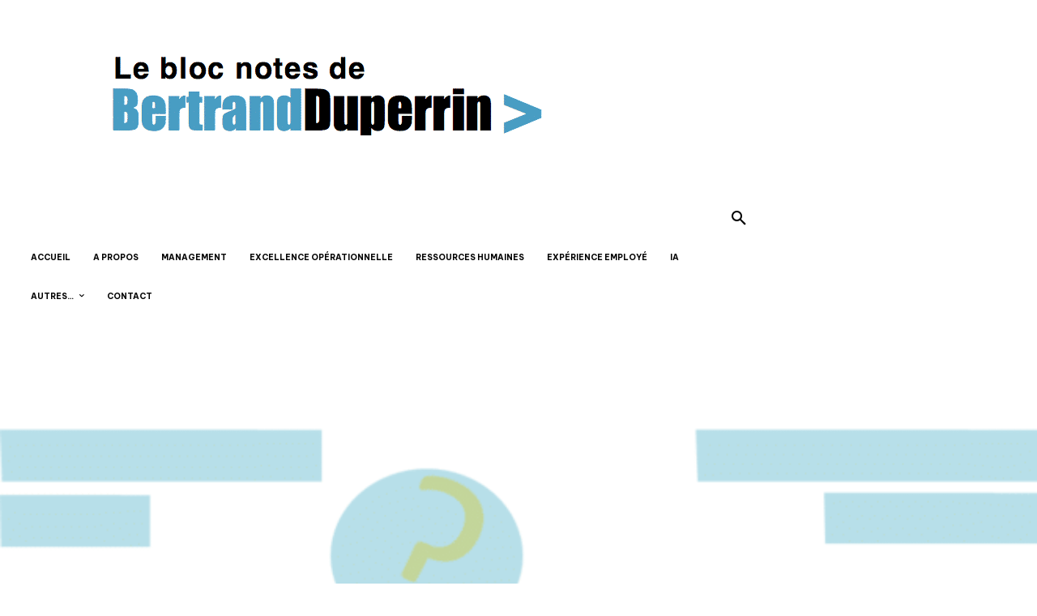

--- FILE ---
content_type: text/html; charset=UTF-8
request_url: https://www.duperrin.com/2016/01/31/liens-de-la-semaine-weekly-300/
body_size: 53818
content:
<!doctype html >
<!--[if IE 8]>    <html class="ie8" lang="en"> <![endif]-->
<!--[if IE 9]>    <html class="ie9" lang="en"> <![endif]-->
<!--[if gt IE 8]><!--> <html lang="fr-FR"> <!--<![endif]-->
<head><meta charset="UTF-8" /><script>if(navigator.userAgent.match(/MSIE|Internet Explorer/i)||navigator.userAgent.match(/Trident\/7\..*?rv:11/i)){var href=document.location.href;if(!href.match(/[?&]nowprocket/)){if(href.indexOf("?")==-1){if(href.indexOf("#")==-1){document.location.href=href+"?nowprocket=1"}else{document.location.href=href.replace("#","?nowprocket=1#")}}else{if(href.indexOf("#")==-1){document.location.href=href+"&nowprocket=1"}else{document.location.href=href.replace("#","&nowprocket=1#")}}}}</script><script>(()=>{class RocketLazyLoadScripts{constructor(){this.v="2.0.4",this.userEvents=["keydown","keyup","mousedown","mouseup","mousemove","mouseover","mouseout","touchmove","touchstart","touchend","touchcancel","wheel","click","dblclick","input"],this.attributeEvents=["onblur","onclick","oncontextmenu","ondblclick","onfocus","onmousedown","onmouseenter","onmouseleave","onmousemove","onmouseout","onmouseover","onmouseup","onmousewheel","onscroll","onsubmit"]}async t(){this.i(),this.o(),/iP(ad|hone)/.test(navigator.userAgent)&&this.h(),this.u(),this.l(this),this.m(),this.k(this),this.p(this),this._(),await Promise.all([this.R(),this.L()]),this.lastBreath=Date.now(),this.S(this),this.P(),this.D(),this.O(),this.M(),await this.C(this.delayedScripts.normal),await this.C(this.delayedScripts.defer),await this.C(this.delayedScripts.async),await this.T(),await this.F(),await this.j(),await this.A(),window.dispatchEvent(new Event("rocket-allScriptsLoaded")),this.everythingLoaded=!0,this.lastTouchEnd&&await new Promise(t=>setTimeout(t,500-Date.now()+this.lastTouchEnd)),this.I(),this.H(),this.U(),this.W()}i(){this.CSPIssue=sessionStorage.getItem("rocketCSPIssue"),document.addEventListener("securitypolicyviolation",t=>{this.CSPIssue||"script-src-elem"!==t.violatedDirective||"data"!==t.blockedURI||(this.CSPIssue=!0,sessionStorage.setItem("rocketCSPIssue",!0))},{isRocket:!0})}o(){window.addEventListener("pageshow",t=>{this.persisted=t.persisted,this.realWindowLoadedFired=!0},{isRocket:!0}),window.addEventListener("pagehide",()=>{this.onFirstUserAction=null},{isRocket:!0})}h(){let t;function e(e){t=e}window.addEventListener("touchstart",e,{isRocket:!0}),window.addEventListener("touchend",function i(o){o.changedTouches[0]&&t.changedTouches[0]&&Math.abs(o.changedTouches[0].pageX-t.changedTouches[0].pageX)<10&&Math.abs(o.changedTouches[0].pageY-t.changedTouches[0].pageY)<10&&o.timeStamp-t.timeStamp<200&&(window.removeEventListener("touchstart",e,{isRocket:!0}),window.removeEventListener("touchend",i,{isRocket:!0}),"INPUT"===o.target.tagName&&"text"===o.target.type||(o.target.dispatchEvent(new TouchEvent("touchend",{target:o.target,bubbles:!0})),o.target.dispatchEvent(new MouseEvent("mouseover",{target:o.target,bubbles:!0})),o.target.dispatchEvent(new PointerEvent("click",{target:o.target,bubbles:!0,cancelable:!0,detail:1,clientX:o.changedTouches[0].clientX,clientY:o.changedTouches[0].clientY})),event.preventDefault()))},{isRocket:!0})}q(t){this.userActionTriggered||("mousemove"!==t.type||this.firstMousemoveIgnored?"keyup"===t.type||"mouseover"===t.type||"mouseout"===t.type||(this.userActionTriggered=!0,this.onFirstUserAction&&this.onFirstUserAction()):this.firstMousemoveIgnored=!0),"click"===t.type&&t.preventDefault(),t.stopPropagation(),t.stopImmediatePropagation(),"touchstart"===this.lastEvent&&"touchend"===t.type&&(this.lastTouchEnd=Date.now()),"click"===t.type&&(this.lastTouchEnd=0),this.lastEvent=t.type,t.composedPath&&t.composedPath()[0].getRootNode()instanceof ShadowRoot&&(t.rocketTarget=t.composedPath()[0]),this.savedUserEvents.push(t)}u(){this.savedUserEvents=[],this.userEventHandler=this.q.bind(this),this.userEvents.forEach(t=>window.addEventListener(t,this.userEventHandler,{passive:!1,isRocket:!0})),document.addEventListener("visibilitychange",this.userEventHandler,{isRocket:!0})}U(){this.userEvents.forEach(t=>window.removeEventListener(t,this.userEventHandler,{passive:!1,isRocket:!0})),document.removeEventListener("visibilitychange",this.userEventHandler,{isRocket:!0}),this.savedUserEvents.forEach(t=>{(t.rocketTarget||t.target).dispatchEvent(new window[t.constructor.name](t.type,t))})}m(){const t="return false",e=Array.from(this.attributeEvents,t=>"data-rocket-"+t),i="["+this.attributeEvents.join("],[")+"]",o="[data-rocket-"+this.attributeEvents.join("],[data-rocket-")+"]",s=(e,i,o)=>{o&&o!==t&&(e.setAttribute("data-rocket-"+i,o),e["rocket"+i]=new Function("event",o),e.setAttribute(i,t))};new MutationObserver(t=>{for(const n of t)"attributes"===n.type&&(n.attributeName.startsWith("data-rocket-")||this.everythingLoaded?n.attributeName.startsWith("data-rocket-")&&this.everythingLoaded&&this.N(n.target,n.attributeName.substring(12)):s(n.target,n.attributeName,n.target.getAttribute(n.attributeName))),"childList"===n.type&&n.addedNodes.forEach(t=>{if(t.nodeType===Node.ELEMENT_NODE)if(this.everythingLoaded)for(const i of[t,...t.querySelectorAll(o)])for(const t of i.getAttributeNames())e.includes(t)&&this.N(i,t.substring(12));else for(const e of[t,...t.querySelectorAll(i)])for(const t of e.getAttributeNames())this.attributeEvents.includes(t)&&s(e,t,e.getAttribute(t))})}).observe(document,{subtree:!0,childList:!0,attributeFilter:[...this.attributeEvents,...e]})}I(){this.attributeEvents.forEach(t=>{document.querySelectorAll("[data-rocket-"+t+"]").forEach(e=>{this.N(e,t)})})}N(t,e){const i=t.getAttribute("data-rocket-"+e);i&&(t.setAttribute(e,i),t.removeAttribute("data-rocket-"+e))}k(t){Object.defineProperty(HTMLElement.prototype,"onclick",{get(){return this.rocketonclick||null},set(e){this.rocketonclick=e,this.setAttribute(t.everythingLoaded?"onclick":"data-rocket-onclick","this.rocketonclick(event)")}})}S(t){function e(e,i){let o=e[i];e[i]=null,Object.defineProperty(e,i,{get:()=>o,set(s){t.everythingLoaded?o=s:e["rocket"+i]=o=s}})}e(document,"onreadystatechange"),e(window,"onload"),e(window,"onpageshow");try{Object.defineProperty(document,"readyState",{get:()=>t.rocketReadyState,set(e){t.rocketReadyState=e},configurable:!0}),document.readyState="loading"}catch(t){console.log("WPRocket DJE readyState conflict, bypassing")}}l(t){this.originalAddEventListener=EventTarget.prototype.addEventListener,this.originalRemoveEventListener=EventTarget.prototype.removeEventListener,this.savedEventListeners=[],EventTarget.prototype.addEventListener=function(e,i,o){o&&o.isRocket||!t.B(e,this)&&!t.userEvents.includes(e)||t.B(e,this)&&!t.userActionTriggered||e.startsWith("rocket-")||t.everythingLoaded?t.originalAddEventListener.call(this,e,i,o):(t.savedEventListeners.push({target:this,remove:!1,type:e,func:i,options:o}),"mouseenter"!==e&&"mouseleave"!==e||t.originalAddEventListener.call(this,e,t.savedUserEvents.push,o))},EventTarget.prototype.removeEventListener=function(e,i,o){o&&o.isRocket||!t.B(e,this)&&!t.userEvents.includes(e)||t.B(e,this)&&!t.userActionTriggered||e.startsWith("rocket-")||t.everythingLoaded?t.originalRemoveEventListener.call(this,e,i,o):t.savedEventListeners.push({target:this,remove:!0,type:e,func:i,options:o})}}J(t,e){this.savedEventListeners=this.savedEventListeners.filter(i=>{let o=i.type,s=i.target||window;return e!==o||t!==s||(this.B(o,s)&&(i.type="rocket-"+o),this.$(i),!1)})}H(){EventTarget.prototype.addEventListener=this.originalAddEventListener,EventTarget.prototype.removeEventListener=this.originalRemoveEventListener,this.savedEventListeners.forEach(t=>this.$(t))}$(t){t.remove?this.originalRemoveEventListener.call(t.target,t.type,t.func,t.options):this.originalAddEventListener.call(t.target,t.type,t.func,t.options)}p(t){let e;function i(e){return t.everythingLoaded?e:e.split(" ").map(t=>"load"===t||t.startsWith("load.")?"rocket-jquery-load":t).join(" ")}function o(o){function s(e){const s=o.fn[e];o.fn[e]=o.fn.init.prototype[e]=function(){return this[0]===window&&t.userActionTriggered&&("string"==typeof arguments[0]||arguments[0]instanceof String?arguments[0]=i(arguments[0]):"object"==typeof arguments[0]&&Object.keys(arguments[0]).forEach(t=>{const e=arguments[0][t];delete arguments[0][t],arguments[0][i(t)]=e})),s.apply(this,arguments),this}}if(o&&o.fn&&!t.allJQueries.includes(o)){const e={DOMContentLoaded:[],"rocket-DOMContentLoaded":[]};for(const t in e)document.addEventListener(t,()=>{e[t].forEach(t=>t())},{isRocket:!0});o.fn.ready=o.fn.init.prototype.ready=function(i){function s(){parseInt(o.fn.jquery)>2?setTimeout(()=>i.bind(document)(o)):i.bind(document)(o)}return"function"==typeof i&&(t.realDomReadyFired?!t.userActionTriggered||t.fauxDomReadyFired?s():e["rocket-DOMContentLoaded"].push(s):e.DOMContentLoaded.push(s)),o([])},s("on"),s("one"),s("off"),t.allJQueries.push(o)}e=o}t.allJQueries=[],o(window.jQuery),Object.defineProperty(window,"jQuery",{get:()=>e,set(t){o(t)}})}P(){const t=new Map;document.write=document.writeln=function(e){const i=document.currentScript,o=document.createRange(),s=i.parentElement;let n=t.get(i);void 0===n&&(n=i.nextSibling,t.set(i,n));const c=document.createDocumentFragment();o.setStart(c,0),c.appendChild(o.createContextualFragment(e)),s.insertBefore(c,n)}}async R(){return new Promise(t=>{this.userActionTriggered?t():this.onFirstUserAction=t})}async L(){return new Promise(t=>{document.addEventListener("DOMContentLoaded",()=>{this.realDomReadyFired=!0,t()},{isRocket:!0})})}async j(){return this.realWindowLoadedFired?Promise.resolve():new Promise(t=>{window.addEventListener("load",t,{isRocket:!0})})}M(){this.pendingScripts=[];this.scriptsMutationObserver=new MutationObserver(t=>{for(const e of t)e.addedNodes.forEach(t=>{"SCRIPT"!==t.tagName||t.noModule||t.isWPRocket||this.pendingScripts.push({script:t,promise:new Promise(e=>{const i=()=>{const i=this.pendingScripts.findIndex(e=>e.script===t);i>=0&&this.pendingScripts.splice(i,1),e()};t.addEventListener("load",i,{isRocket:!0}),t.addEventListener("error",i,{isRocket:!0}),setTimeout(i,1e3)})})})}),this.scriptsMutationObserver.observe(document,{childList:!0,subtree:!0})}async F(){await this.X(),this.pendingScripts.length?(await this.pendingScripts[0].promise,await this.F()):this.scriptsMutationObserver.disconnect()}D(){this.delayedScripts={normal:[],async:[],defer:[]},document.querySelectorAll("script[type$=rocketlazyloadscript]").forEach(t=>{t.hasAttribute("data-rocket-src")?t.hasAttribute("async")&&!1!==t.async?this.delayedScripts.async.push(t):t.hasAttribute("defer")&&!1!==t.defer||"module"===t.getAttribute("data-rocket-type")?this.delayedScripts.defer.push(t):this.delayedScripts.normal.push(t):this.delayedScripts.normal.push(t)})}async _(){await this.L();let t=[];document.querySelectorAll("script[type$=rocketlazyloadscript][data-rocket-src]").forEach(e=>{let i=e.getAttribute("data-rocket-src");if(i&&!i.startsWith("data:")){i.startsWith("//")&&(i=location.protocol+i);try{const o=new URL(i).origin;o!==location.origin&&t.push({src:o,crossOrigin:e.crossOrigin||"module"===e.getAttribute("data-rocket-type")})}catch(t){}}}),t=[...new Map(t.map(t=>[JSON.stringify(t),t])).values()],this.Y(t,"preconnect")}async G(t){if(await this.K(),!0!==t.noModule||!("noModule"in HTMLScriptElement.prototype))return new Promise(e=>{let i;function o(){(i||t).setAttribute("data-rocket-status","executed"),e()}try{if(navigator.userAgent.includes("Firefox/")||""===navigator.vendor||this.CSPIssue)i=document.createElement("script"),[...t.attributes].forEach(t=>{let e=t.nodeName;"type"!==e&&("data-rocket-type"===e&&(e="type"),"data-rocket-src"===e&&(e="src"),i.setAttribute(e,t.nodeValue))}),t.text&&(i.text=t.text),t.nonce&&(i.nonce=t.nonce),i.hasAttribute("src")?(i.addEventListener("load",o,{isRocket:!0}),i.addEventListener("error",()=>{i.setAttribute("data-rocket-status","failed-network"),e()},{isRocket:!0}),setTimeout(()=>{i.isConnected||e()},1)):(i.text=t.text,o()),i.isWPRocket=!0,t.parentNode.replaceChild(i,t);else{const i=t.getAttribute("data-rocket-type"),s=t.getAttribute("data-rocket-src");i?(t.type=i,t.removeAttribute("data-rocket-type")):t.removeAttribute("type"),t.addEventListener("load",o,{isRocket:!0}),t.addEventListener("error",i=>{this.CSPIssue&&i.target.src.startsWith("data:")?(console.log("WPRocket: CSP fallback activated"),t.removeAttribute("src"),this.G(t).then(e)):(t.setAttribute("data-rocket-status","failed-network"),e())},{isRocket:!0}),s?(t.fetchPriority="high",t.removeAttribute("data-rocket-src"),t.src=s):t.src="data:text/javascript;base64,"+window.btoa(unescape(encodeURIComponent(t.text)))}}catch(i){t.setAttribute("data-rocket-status","failed-transform"),e()}});t.setAttribute("data-rocket-status","skipped")}async C(t){const e=t.shift();return e?(e.isConnected&&await this.G(e),this.C(t)):Promise.resolve()}O(){this.Y([...this.delayedScripts.normal,...this.delayedScripts.defer,...this.delayedScripts.async],"preload")}Y(t,e){this.trash=this.trash||[];let i=!0;var o=document.createDocumentFragment();t.forEach(t=>{const s=t.getAttribute&&t.getAttribute("data-rocket-src")||t.src;if(s&&!s.startsWith("data:")){const n=document.createElement("link");n.href=s,n.rel=e,"preconnect"!==e&&(n.as="script",n.fetchPriority=i?"high":"low"),t.getAttribute&&"module"===t.getAttribute("data-rocket-type")&&(n.crossOrigin=!0),t.crossOrigin&&(n.crossOrigin=t.crossOrigin),t.integrity&&(n.integrity=t.integrity),t.nonce&&(n.nonce=t.nonce),o.appendChild(n),this.trash.push(n),i=!1}}),document.head.appendChild(o)}W(){this.trash.forEach(t=>t.remove())}async T(){try{document.readyState="interactive"}catch(t){}this.fauxDomReadyFired=!0;try{await this.K(),this.J(document,"readystatechange"),document.dispatchEvent(new Event("rocket-readystatechange")),await this.K(),document.rocketonreadystatechange&&document.rocketonreadystatechange(),await this.K(),this.J(document,"DOMContentLoaded"),document.dispatchEvent(new Event("rocket-DOMContentLoaded")),await this.K(),this.J(window,"DOMContentLoaded"),window.dispatchEvent(new Event("rocket-DOMContentLoaded"))}catch(t){console.error(t)}}async A(){try{document.readyState="complete"}catch(t){}try{await this.K(),this.J(document,"readystatechange"),document.dispatchEvent(new Event("rocket-readystatechange")),await this.K(),document.rocketonreadystatechange&&document.rocketonreadystatechange(),await this.K(),this.J(window,"load"),window.dispatchEvent(new Event("rocket-load")),await this.K(),window.rocketonload&&window.rocketonload(),await this.K(),this.allJQueries.forEach(t=>t(window).trigger("rocket-jquery-load")),await this.K(),this.J(window,"pageshow");const t=new Event("rocket-pageshow");t.persisted=this.persisted,window.dispatchEvent(t),await this.K(),window.rocketonpageshow&&window.rocketonpageshow({persisted:this.persisted})}catch(t){console.error(t)}}async K(){Date.now()-this.lastBreath>45&&(await this.X(),this.lastBreath=Date.now())}async X(){return document.hidden?new Promise(t=>setTimeout(t)):new Promise(t=>requestAnimationFrame(t))}B(t,e){return e===document&&"readystatechange"===t||(e===document&&"DOMContentLoaded"===t||(e===window&&"DOMContentLoaded"===t||(e===window&&"load"===t||e===window&&"pageshow"===t)))}static run(){(new RocketLazyLoadScripts).t()}}RocketLazyLoadScripts.run()})();</script>
    <title>Liens de la semaine (weekly)</title>
<link data-rocket-preload as="style" href="https://fonts.googleapis.com/css?family=Montserrat%3A400%2C300%2C600%2C700%2C800%2C900%7COpen%20Sans%3A400%2C600%2C700%2C300%2C800%2C900%7CRoboto%3A400%2C600%2C700%2C300%2C800%2C900%7CBe%20Vietnam%20Pro%3A400%2C700%7CRoboto%3A900%2C400%7CMontserrat%3A400%7CFraunces%3A500%2C300%2C400&#038;display=swap" rel="preload">
<link href="https://fonts.googleapis.com/css?family=Montserrat%3A400%2C300%2C600%2C700%2C800%2C900%7COpen%20Sans%3A400%2C600%2C700%2C300%2C800%2C900%7CRoboto%3A400%2C600%2C700%2C300%2C800%2C900%7CBe%20Vietnam%20Pro%3A400%2C700%7CRoboto%3A900%2C400%7CMontserrat%3A400%7CFraunces%3A500%2C300%2C400&#038;display=swap" media="print" onload="this.media=&#039;all&#039;" rel="stylesheet">
<noscript><link rel="stylesheet" href="https://fonts.googleapis.com/css?family=Montserrat%3A400%2C300%2C600%2C700%2C800%2C900%7COpen%20Sans%3A400%2C600%2C700%2C300%2C800%2C900%7CRoboto%3A400%2C600%2C700%2C300%2C800%2C900%7CBe%20Vietnam%20Pro%3A400%2C700%7CRoboto%3A900%2C400%7CMontserrat%3A400%7CFraunces%3A500%2C300%2C400&#038;display=swap"></noscript>
    
    <meta name="viewport" content="width=device-width, initial-scale=1.0">
    <link rel="pingback" href="https://www.duperrin.com/xmlrpc.php" />
    <meta name='robots' content='index, follow, max-image-preview:large, max-snippet:-1, max-video-preview:-1' />
	<style>img:is([sizes="auto" i], [sizes^="auto," i]) { contain-intrinsic-size: 3000px 1500px }</style>
	<link rel="icon" type="image/png" href="https://www.duperrin.com/wp-content/uploads/2021/04/favicon-16x16-1.png">
	<!-- This site is optimized with the Yoast SEO plugin v26.4 - https://yoast.com/wordpress/plugins/seo/ -->
	<link rel="canonical" href="https://www.duperrin.com/2016/01/31/liens-de-la-semaine-weekly-300/" />
	<meta property="og:locale" content="fr_FR" />
	<meta property="og:type" content="article" />
	<meta property="og:title" content="Liens de la semaine (weekly)" />
	<meta property="og:description" content="Corsair veut déployer ses ailes dans le digital « «Au début de l&rsquo;année 2015, nous avons décidé de développer en interne notre moteur de réservation et d&rsquo;internaliser un maximum de développements digitaux, ce qui nous offre une importante agilité et un time-to-market qui nous était impossible avant», explique à Frenchweb Geoffrey Gouverneur, le Web manager de [&hellip;]" />
	<meta property="og:url" content="https://www.duperrin.com/2016/01/31/liens-de-la-semaine-weekly-300/" />
	<meta property="og:site_name" content="Bloc-Notes de Bertrand Duperrin" />
	<meta property="article:publisher" content="https://www.facebook.com/bduperrin" />
	<meta property="article:published_time" content="2016-01-31T10:38:31+00:00" />
	<meta property="article:modified_time" content="2025-09-13T10:18:02+00:00" />
	<meta property="og:image" content="https://www.diigo.com/file/image/bdqcoszdacdapqpdzcapppbdr/Les+b%C3%A9n%C3%A9fices+du+bonheur+au+travail+%C2%A9+Valentin+Brunella.jpg" />
	<meta name="author" content="Diigo" />
	<meta name="twitter:card" content="summary_large_image" />
	<meta name="twitter:creator" content="@bduperrin" />
	<meta name="twitter:site" content="@bduperrin" />
	<meta name="twitter:label1" content="Écrit par" />
	<meta name="twitter:data1" content="Diigo" />
	<meta name="twitter:label2" content="Durée de lecture estimée" />
	<meta name="twitter:data2" content="10 minutes" />
	<script type="application/ld+json" class="yoast-schema-graph">{"@context":"https://schema.org","@graph":[{"@type":"Article","@id":"https://www.duperrin.com/2016/01/31/liens-de-la-semaine-weekly-300/#article","isPartOf":{"@id":"https://www.duperrin.com/2016/01/31/liens-de-la-semaine-weekly-300/"},"author":{"name":"Diigo","@id":"https://www.duperrin.com/#/schema/person/0a6c2bba3eb6b481fcf9a8a641daa443"},"headline":"Liens de la semaine (weekly)","datePublished":"2016-01-31T10:38:31+00:00","dateModified":"2025-09-13T10:18:02+00:00","mainEntityOfPage":{"@id":"https://www.duperrin.com/2016/01/31/liens-de-la-semaine-weekly-300/"},"wordCount":2021,"commentCount":0,"publisher":{"@id":"https://www.duperrin.com/#/schema/person/32f839865f15943319fd966d0c2de8c2"},"image":{"@id":"https://www.duperrin.com/2016/01/31/liens-de-la-semaine-weekly-300/#primaryimage"},"thumbnailUrl":"https://www.duperrin.com/wp-content/uploads/2016/01/Les-bénéfices-du-bonheur-au-travail-©-Valentin-Brunella.png","articleSection":["Conseils de lecture"],"inLanguage":"fr-FR","potentialAction":[{"@type":"CommentAction","name":"Comment","target":["https://www.duperrin.com/2016/01/31/liens-de-la-semaine-weekly-300/#respond"]}]},{"@type":"WebPage","@id":"https://www.duperrin.com/2016/01/31/liens-de-la-semaine-weekly-300/","url":"https://www.duperrin.com/2016/01/31/liens-de-la-semaine-weekly-300/","name":"Liens de la semaine (weekly)","isPartOf":{"@id":"https://www.duperrin.com/#website"},"primaryImageOfPage":{"@id":"https://www.duperrin.com/2016/01/31/liens-de-la-semaine-weekly-300/#primaryimage"},"image":{"@id":"https://www.duperrin.com/2016/01/31/liens-de-la-semaine-weekly-300/#primaryimage"},"thumbnailUrl":"https://www.duperrin.com/wp-content/uploads/2016/01/Les-bénéfices-du-bonheur-au-travail-©-Valentin-Brunella.png","datePublished":"2016-01-31T10:38:31+00:00","dateModified":"2025-09-13T10:18:02+00:00","breadcrumb":{"@id":"https://www.duperrin.com/2016/01/31/liens-de-la-semaine-weekly-300/#breadcrumb"},"inLanguage":"fr-FR","potentialAction":[{"@type":"ReadAction","target":["https://www.duperrin.com/2016/01/31/liens-de-la-semaine-weekly-300/"]}]},{"@type":"ImageObject","inLanguage":"fr-FR","@id":"https://www.duperrin.com/2016/01/31/liens-de-la-semaine-weekly-300/#primaryimage","url":"https://www.duperrin.com/wp-content/uploads/2016/01/Les-bénéfices-du-bonheur-au-travail-©-Valentin-Brunella.png","contentUrl":"https://www.duperrin.com/wp-content/uploads/2016/01/Les-bénéfices-du-bonheur-au-travail-©-Valentin-Brunella.png","width":661,"height":518},{"@type":"BreadcrumbList","@id":"https://www.duperrin.com/2016/01/31/liens-de-la-semaine-weekly-300/#breadcrumb","itemListElement":[{"@type":"ListItem","position":1,"name":"Accueil","item":"https://www.duperrin.com/"},{"@type":"ListItem","position":2,"name":"Liens de la semaine (weekly)"}]},{"@type":"WebSite","@id":"https://www.duperrin.com/#website","url":"https://www.duperrin.com/","name":"Bloc-Notes de Bertrand Duperrin","description":"Management, transformation digitale et expérience collaborateur pour construire le futur du travail","publisher":{"@id":"https://www.duperrin.com/#/schema/person/32f839865f15943319fd966d0c2de8c2"},"potentialAction":[{"@type":"SearchAction","target":{"@type":"EntryPoint","urlTemplate":"https://www.duperrin.com/?s={search_term_string}"},"query-input":{"@type":"PropertyValueSpecification","valueRequired":true,"valueName":"search_term_string"}}],"inLanguage":"fr-FR"},{"@type":["Person","Organization"],"@id":"https://www.duperrin.com/#/schema/person/32f839865f15943319fd966d0c2de8c2","name":"Bertrand DUPERRIN","image":{"@type":"ImageObject","inLanguage":"fr-FR","@id":"https://www.duperrin.com/#/schema/person/image/","url":"https://secure.gravatar.com/avatar/78a1d5daf22f22e0dbc3701cade178125e45f8e3ed811a2bc0d6bfabc748291a?s=96&d=mm&r=g","contentUrl":"https://secure.gravatar.com/avatar/78a1d5daf22f22e0dbc3701cade178125e45f8e3ed811a2bc0d6bfabc748291a?s=96&d=mm&r=g","caption":"Bertrand DUPERRIN"},"logo":{"@id":"https://www.duperrin.com/#/schema/person/image/"},"description":"Directeur People &amp; Operations / Ex Directeur Consulting / Au croisement de l'humain, de la technologie et du business / Conférencier / Voyageur compulsif.","sameAs":["https://www.duperrin.com","https://www.facebook.com/bduperrin","http://linkedin.com/in/bertrandduperrin","https://x.com/http://www.twitter.com/bduperrin"]},{"@type":"Person","@id":"https://www.duperrin.com/#/schema/person/0a6c2bba3eb6b481fcf9a8a641daa443","name":"Diigo","image":{"@type":"ImageObject","inLanguage":"fr-FR","@id":"https://www.duperrin.com/#/schema/person/image/","url":"https://secure.gravatar.com/avatar/8137735383887e9a047f86a1156a8343b17acaa6736e652ab306f7cf90095541?s=96&d=mm&r=g","contentUrl":"https://secure.gravatar.com/avatar/8137735383887e9a047f86a1156a8343b17acaa6736e652ab306f7cf90095541?s=96&d=mm&r=g","caption":"Diigo"},"sameAs":["http://"]}]}</script>
	<!-- / Yoast SEO plugin. -->


<link rel='dns-prefetch' href='//fonts.googleapis.com' />
<link href='https://fonts.gstatic.com' crossorigin rel='preconnect' />
<link rel="alternate" type="application/rss+xml" title="Bloc-Notes de Bertrand Duperrin &raquo; Flux" href="https://www.duperrin.com/feed/" />
<link rel='stylesheet' id='wp-block-library-css' href='https://www.duperrin.com/wp-includes/css/dist/block-library/style.min.css?ver=6.8.3' type='text/css' media='all' />
<style id='classic-theme-styles-inline-css' type='text/css'>
/*! This file is auto-generated */
.wp-block-button__link{color:#fff;background-color:#32373c;border-radius:9999px;box-shadow:none;text-decoration:none;padding:calc(.667em + 2px) calc(1.333em + 2px);font-size:1.125em}.wp-block-file__button{background:#32373c;color:#fff;text-decoration:none}
</style>
<style id='global-styles-inline-css' type='text/css'>
:root{--wp--preset--aspect-ratio--square: 1;--wp--preset--aspect-ratio--4-3: 4/3;--wp--preset--aspect-ratio--3-4: 3/4;--wp--preset--aspect-ratio--3-2: 3/2;--wp--preset--aspect-ratio--2-3: 2/3;--wp--preset--aspect-ratio--16-9: 16/9;--wp--preset--aspect-ratio--9-16: 9/16;--wp--preset--color--black: #000000;--wp--preset--color--cyan-bluish-gray: #abb8c3;--wp--preset--color--white: #ffffff;--wp--preset--color--pale-pink: #f78da7;--wp--preset--color--vivid-red: #cf2e2e;--wp--preset--color--luminous-vivid-orange: #ff6900;--wp--preset--color--luminous-vivid-amber: #fcb900;--wp--preset--color--light-green-cyan: #7bdcb5;--wp--preset--color--vivid-green-cyan: #00d084;--wp--preset--color--pale-cyan-blue: #8ed1fc;--wp--preset--color--vivid-cyan-blue: #0693e3;--wp--preset--color--vivid-purple: #9b51e0;--wp--preset--gradient--vivid-cyan-blue-to-vivid-purple: linear-gradient(135deg,rgba(6,147,227,1) 0%,rgb(155,81,224) 100%);--wp--preset--gradient--light-green-cyan-to-vivid-green-cyan: linear-gradient(135deg,rgb(122,220,180) 0%,rgb(0,208,130) 100%);--wp--preset--gradient--luminous-vivid-amber-to-luminous-vivid-orange: linear-gradient(135deg,rgba(252,185,0,1) 0%,rgba(255,105,0,1) 100%);--wp--preset--gradient--luminous-vivid-orange-to-vivid-red: linear-gradient(135deg,rgba(255,105,0,1) 0%,rgb(207,46,46) 100%);--wp--preset--gradient--very-light-gray-to-cyan-bluish-gray: linear-gradient(135deg,rgb(238,238,238) 0%,rgb(169,184,195) 100%);--wp--preset--gradient--cool-to-warm-spectrum: linear-gradient(135deg,rgb(74,234,220) 0%,rgb(151,120,209) 20%,rgb(207,42,186) 40%,rgb(238,44,130) 60%,rgb(251,105,98) 80%,rgb(254,248,76) 100%);--wp--preset--gradient--blush-light-purple: linear-gradient(135deg,rgb(255,206,236) 0%,rgb(152,150,240) 100%);--wp--preset--gradient--blush-bordeaux: linear-gradient(135deg,rgb(254,205,165) 0%,rgb(254,45,45) 50%,rgb(107,0,62) 100%);--wp--preset--gradient--luminous-dusk: linear-gradient(135deg,rgb(255,203,112) 0%,rgb(199,81,192) 50%,rgb(65,88,208) 100%);--wp--preset--gradient--pale-ocean: linear-gradient(135deg,rgb(255,245,203) 0%,rgb(182,227,212) 50%,rgb(51,167,181) 100%);--wp--preset--gradient--electric-grass: linear-gradient(135deg,rgb(202,248,128) 0%,rgb(113,206,126) 100%);--wp--preset--gradient--midnight: linear-gradient(135deg,rgb(2,3,129) 0%,rgb(40,116,252) 100%);--wp--preset--font-size--small: 11px;--wp--preset--font-size--medium: 20px;--wp--preset--font-size--large: 32px;--wp--preset--font-size--x-large: 42px;--wp--preset--font-size--regular: 15px;--wp--preset--font-size--larger: 50px;--wp--preset--spacing--20: 0.44rem;--wp--preset--spacing--30: 0.67rem;--wp--preset--spacing--40: 1rem;--wp--preset--spacing--50: 1.5rem;--wp--preset--spacing--60: 2.25rem;--wp--preset--spacing--70: 3.38rem;--wp--preset--spacing--80: 5.06rem;--wp--preset--shadow--natural: 6px 6px 9px rgba(0, 0, 0, 0.2);--wp--preset--shadow--deep: 12px 12px 50px rgba(0, 0, 0, 0.4);--wp--preset--shadow--sharp: 6px 6px 0px rgba(0, 0, 0, 0.2);--wp--preset--shadow--outlined: 6px 6px 0px -3px rgba(255, 255, 255, 1), 6px 6px rgba(0, 0, 0, 1);--wp--preset--shadow--crisp: 6px 6px 0px rgba(0, 0, 0, 1);}:where(.is-layout-flex){gap: 0.5em;}:where(.is-layout-grid){gap: 0.5em;}body .is-layout-flex{display: flex;}.is-layout-flex{flex-wrap: wrap;align-items: center;}.is-layout-flex > :is(*, div){margin: 0;}body .is-layout-grid{display: grid;}.is-layout-grid > :is(*, div){margin: 0;}:where(.wp-block-columns.is-layout-flex){gap: 2em;}:where(.wp-block-columns.is-layout-grid){gap: 2em;}:where(.wp-block-post-template.is-layout-flex){gap: 1.25em;}:where(.wp-block-post-template.is-layout-grid){gap: 1.25em;}.has-black-color{color: var(--wp--preset--color--black) !important;}.has-cyan-bluish-gray-color{color: var(--wp--preset--color--cyan-bluish-gray) !important;}.has-white-color{color: var(--wp--preset--color--white) !important;}.has-pale-pink-color{color: var(--wp--preset--color--pale-pink) !important;}.has-vivid-red-color{color: var(--wp--preset--color--vivid-red) !important;}.has-luminous-vivid-orange-color{color: var(--wp--preset--color--luminous-vivid-orange) !important;}.has-luminous-vivid-amber-color{color: var(--wp--preset--color--luminous-vivid-amber) !important;}.has-light-green-cyan-color{color: var(--wp--preset--color--light-green-cyan) !important;}.has-vivid-green-cyan-color{color: var(--wp--preset--color--vivid-green-cyan) !important;}.has-pale-cyan-blue-color{color: var(--wp--preset--color--pale-cyan-blue) !important;}.has-vivid-cyan-blue-color{color: var(--wp--preset--color--vivid-cyan-blue) !important;}.has-vivid-purple-color{color: var(--wp--preset--color--vivid-purple) !important;}.has-black-background-color{background-color: var(--wp--preset--color--black) !important;}.has-cyan-bluish-gray-background-color{background-color: var(--wp--preset--color--cyan-bluish-gray) !important;}.has-white-background-color{background-color: var(--wp--preset--color--white) !important;}.has-pale-pink-background-color{background-color: var(--wp--preset--color--pale-pink) !important;}.has-vivid-red-background-color{background-color: var(--wp--preset--color--vivid-red) !important;}.has-luminous-vivid-orange-background-color{background-color: var(--wp--preset--color--luminous-vivid-orange) !important;}.has-luminous-vivid-amber-background-color{background-color: var(--wp--preset--color--luminous-vivid-amber) !important;}.has-light-green-cyan-background-color{background-color: var(--wp--preset--color--light-green-cyan) !important;}.has-vivid-green-cyan-background-color{background-color: var(--wp--preset--color--vivid-green-cyan) !important;}.has-pale-cyan-blue-background-color{background-color: var(--wp--preset--color--pale-cyan-blue) !important;}.has-vivid-cyan-blue-background-color{background-color: var(--wp--preset--color--vivid-cyan-blue) !important;}.has-vivid-purple-background-color{background-color: var(--wp--preset--color--vivid-purple) !important;}.has-black-border-color{border-color: var(--wp--preset--color--black) !important;}.has-cyan-bluish-gray-border-color{border-color: var(--wp--preset--color--cyan-bluish-gray) !important;}.has-white-border-color{border-color: var(--wp--preset--color--white) !important;}.has-pale-pink-border-color{border-color: var(--wp--preset--color--pale-pink) !important;}.has-vivid-red-border-color{border-color: var(--wp--preset--color--vivid-red) !important;}.has-luminous-vivid-orange-border-color{border-color: var(--wp--preset--color--luminous-vivid-orange) !important;}.has-luminous-vivid-amber-border-color{border-color: var(--wp--preset--color--luminous-vivid-amber) !important;}.has-light-green-cyan-border-color{border-color: var(--wp--preset--color--light-green-cyan) !important;}.has-vivid-green-cyan-border-color{border-color: var(--wp--preset--color--vivid-green-cyan) !important;}.has-pale-cyan-blue-border-color{border-color: var(--wp--preset--color--pale-cyan-blue) !important;}.has-vivid-cyan-blue-border-color{border-color: var(--wp--preset--color--vivid-cyan-blue) !important;}.has-vivid-purple-border-color{border-color: var(--wp--preset--color--vivid-purple) !important;}.has-vivid-cyan-blue-to-vivid-purple-gradient-background{background: var(--wp--preset--gradient--vivid-cyan-blue-to-vivid-purple) !important;}.has-light-green-cyan-to-vivid-green-cyan-gradient-background{background: var(--wp--preset--gradient--light-green-cyan-to-vivid-green-cyan) !important;}.has-luminous-vivid-amber-to-luminous-vivid-orange-gradient-background{background: var(--wp--preset--gradient--luminous-vivid-amber-to-luminous-vivid-orange) !important;}.has-luminous-vivid-orange-to-vivid-red-gradient-background{background: var(--wp--preset--gradient--luminous-vivid-orange-to-vivid-red) !important;}.has-very-light-gray-to-cyan-bluish-gray-gradient-background{background: var(--wp--preset--gradient--very-light-gray-to-cyan-bluish-gray) !important;}.has-cool-to-warm-spectrum-gradient-background{background: var(--wp--preset--gradient--cool-to-warm-spectrum) !important;}.has-blush-light-purple-gradient-background{background: var(--wp--preset--gradient--blush-light-purple) !important;}.has-blush-bordeaux-gradient-background{background: var(--wp--preset--gradient--blush-bordeaux) !important;}.has-luminous-dusk-gradient-background{background: var(--wp--preset--gradient--luminous-dusk) !important;}.has-pale-ocean-gradient-background{background: var(--wp--preset--gradient--pale-ocean) !important;}.has-electric-grass-gradient-background{background: var(--wp--preset--gradient--electric-grass) !important;}.has-midnight-gradient-background{background: var(--wp--preset--gradient--midnight) !important;}.has-small-font-size{font-size: var(--wp--preset--font-size--small) !important;}.has-medium-font-size{font-size: var(--wp--preset--font-size--medium) !important;}.has-large-font-size{font-size: var(--wp--preset--font-size--large) !important;}.has-x-large-font-size{font-size: var(--wp--preset--font-size--x-large) !important;}
:where(.wp-block-post-template.is-layout-flex){gap: 1.25em;}:where(.wp-block-post-template.is-layout-grid){gap: 1.25em;}
:where(.wp-block-columns.is-layout-flex){gap: 2em;}:where(.wp-block-columns.is-layout-grid){gap: 2em;}
:root :where(.wp-block-pullquote){font-size: 1.5em;line-height: 1.6;}
</style>
<link data-minify="1" rel='stylesheet' id='wpos-slick-style-css' href='https://www.duperrin.com/wp-content/cache/min/1/wp-content/plugins/wp-trending-post-slider-and-widget/assets/css/slick.css?ver=1762597935' type='text/css' media='all' />
<link data-minify="1" rel='stylesheet' id='wtpsw-public-style-css' href='https://www.duperrin.com/wp-content/cache/min/1/wp-content/plugins/wp-trending-post-slider-and-widget/assets/css/wtpsw-public.css?ver=1762597935' type='text/css' media='all' />
<link rel='stylesheet' id='wp-components-css' href='https://www.duperrin.com/wp-includes/css/dist/components/style.min.css?ver=6.8.3' type='text/css' media='all' />
<link data-minify="1" rel='stylesheet' id='godaddy-styles-css' href='https://www.duperrin.com/wp-content/cache/min/1/wp-content/plugins/coblocks/includes/Dependencies/GoDaddy/Styles/build/latest.css?ver=1762597935' type='text/css' media='all' />
<link data-minify="1" rel='stylesheet' id='td-plugin-multi-purpose-css' href='https://www.duperrin.com/wp-content/cache/min/1/wp-content/plugins/td-composer/td-multi-purpose/style.css?ver=1762597935' type='text/css' media='all' />

<link data-minify="1" rel='stylesheet' id='taxopress-frontend-css-css' href='https://www.duperrin.com/wp-content/cache/min/1/wp-content/plugins/simple-tags/assets/frontend/css/frontend.css?ver=1762597935' type='text/css' media='all' />
<link data-minify="1" rel='stylesheet' id='yarpp-thumbnails-css' href='https://www.duperrin.com/wp-content/cache/min/1/wp-content/plugins/yet-another-related-posts-plugin/style/styles_thumbnails.css?ver=1762597953' type='text/css' media='all' />
<style id='yarpp-thumbnails-inline-css' type='text/css'>
.yarpp-thumbnails-horizontal .yarpp-thumbnail {width: 228px;height: 200px;margin: 5px;margin-left: 0px;}.yarpp-thumbnail > img, .yarpp-thumbnail-default {width: 218px;height: 150px;margin: 5px;}.yarpp-thumbnails-horizontal .yarpp-thumbnail-title {margin: 7px;margin-top: 0px;width: 218px;}.yarpp-thumbnail-default > img {min-height: 150px;min-width: 218px;}
.yarpp-thumbnails-horizontal .yarpp-thumbnail {width: 228px;height: 200px;margin: 5px;margin-left: 0px;}.yarpp-thumbnail > img, .yarpp-thumbnail-default {width: 218px;height: 150px;margin: 5px;}.yarpp-thumbnails-horizontal .yarpp-thumbnail-title {margin: 7px;margin-top: 0px;width: 218px;}.yarpp-thumbnail-default > img {min-height: 150px;min-width: 218px;}
</style>
<link data-minify="1" rel='stylesheet' id='td-theme-css' href='https://www.duperrin.com/wp-content/cache/min/1/wp-content/themes/Newspaper/style.css?ver=1762597935' type='text/css' media='all' />
<style id='td-theme-inline-css' type='text/css'>@media (max-width:767px){.td-header-desktop-wrap{display:none}}@media (min-width:767px){.td-header-mobile-wrap{display:none}}</style>
<link data-minify="1" rel='stylesheet' id='td-legacy-framework-front-style-css' href='https://www.duperrin.com/wp-content/cache/min/1/wp-content/plugins/td-composer/legacy/Newspaper/assets/css/td_legacy_main.css?ver=1762597935' type='text/css' media='all' />
<link data-minify="1" rel='stylesheet' id='td-standard-pack-framework-front-style-css' href='https://www.duperrin.com/wp-content/cache/min/1/wp-content/plugins/td-standard-pack/Newspaper/assets/css/td_standard_pack_main.css?ver=1762597935' type='text/css' media='all' />
<link data-minify="1" rel='stylesheet' id='td-theme-demo-style-css' href='https://www.duperrin.com/wp-content/cache/min/1/wp-content/plugins/td-composer/legacy/Newspaper/includes/demos/gadgets_pro/demo_style.css?ver=1762597935' type='text/css' media='all' />
<link data-minify="1" rel='stylesheet' id='tdb_style_cloud_templates_front-css' href='https://www.duperrin.com/wp-content/cache/min/1/wp-content/plugins/td-cloud-library/assets/css/tdb_main.css?ver=1762597935' type='text/css' media='all' />
<style id='rocket-lazyload-inline-css' type='text/css'>
.rll-youtube-player{position:relative;padding-bottom:56.23%;height:0;overflow:hidden;max-width:100%;}.rll-youtube-player:focus-within{outline: 2px solid currentColor;outline-offset: 5px;}.rll-youtube-player iframe{position:absolute;top:0;left:0;width:100%;height:100%;z-index:100;background:0 0}.rll-youtube-player img{bottom:0;display:block;left:0;margin:auto;max-width:100%;width:100%;position:absolute;right:0;top:0;border:none;height:auto;-webkit-transition:.4s all;-moz-transition:.4s all;transition:.4s all}.rll-youtube-player img:hover{-webkit-filter:brightness(75%)}.rll-youtube-player .play{height:100%;width:100%;left:0;top:0;position:absolute;background:url(https://www.duperrin.com/wp-content/plugins/wp-rocket/assets/img/youtube.png) no-repeat center;background-color: transparent !important;cursor:pointer;border:none;}
</style>
<link data-minify="1" rel='stylesheet' id='yarppRelatedCss-css' href='https://www.duperrin.com/wp-content/cache/min/1/wp-content/plugins/yet-another-related-posts-plugin/style/related.css?ver=1762597953' type='text/css' media='all' />
<script type="rocketlazyloadscript" data-rocket-type="text/javascript" data-rocket-src="https://www.duperrin.com/wp-includes/js/jquery/jquery.min.js?ver=3.7.1" id="jquery-core-js"></script>
<script type="rocketlazyloadscript" data-rocket-type="text/javascript" data-rocket-src="https://www.duperrin.com/wp-includes/js/jquery/jquery-migrate.min.js?ver=3.4.1" id="jquery-migrate-js" data-rocket-defer defer></script>
<script type="rocketlazyloadscript" data-minify="1" data-rocket-type="text/javascript" data-rocket-src="https://www.duperrin.com/wp-content/cache/min/1/wp-content/plugins/simple-tags/assets/frontend/js/frontend.js?ver=1762597935" id="taxopress-frontend-js-js" data-rocket-defer defer></script>
    <script type="rocketlazyloadscript">
        window.tdb_global_vars = {"wpRestUrl":"https:\/\/www.duperrin.com\/wp-json\/","permalinkStructure":"\/%year%\/%monthnum%\/%day%\/%postname%\/"};
        window.tdb_p_autoload_vars = {"isAjax":false,"isAdminBarShowing":false,"autoloadStatus":"off","origPostEditUrl":null};
    </script>
    
    <style id="tdb-global-colors">:root{--amsonia-primary-color:#366BD9;--amsonia-accent-color:#6D9AF8;--amsonia-dark:#060E2F;--amsonia-white:#FFFFFF;--amsonia-off-white:#eaecf8;--amsonia-gray:#9191A1;--amsonia-dark-blue:#354792}</style>

    
	<style type="text/css">a.st_tag, a.internal_tag, .st_tag, .internal_tag { text-decoration: underline !important; }</style>
<!-- JS generated by theme -->

<script type="rocketlazyloadscript" data-rocket-type="text/javascript" id="td-generated-header-js">
    
    

	    var tdBlocksArray = []; //here we store all the items for the current page

	    // td_block class - each ajax block uses a object of this class for requests
	    function tdBlock() {
		    this.id = '';
		    this.block_type = 1; //block type id (1-234 etc)
		    this.atts = '';
		    this.td_column_number = '';
		    this.td_current_page = 1; //
		    this.post_count = 0; //from wp
		    this.found_posts = 0; //from wp
		    this.max_num_pages = 0; //from wp
		    this.td_filter_value = ''; //current live filter value
		    this.is_ajax_running = false;
		    this.td_user_action = ''; // load more or infinite loader (used by the animation)
		    this.header_color = '';
		    this.ajax_pagination_infinite_stop = ''; //show load more at page x
	    }

        // td_js_generator - mini detector
        ( function () {
            var htmlTag = document.getElementsByTagName("html")[0];

	        if ( navigator.userAgent.indexOf("MSIE 10.0") > -1 ) {
                htmlTag.className += ' ie10';
            }

            if ( !!navigator.userAgent.match(/Trident.*rv\:11\./) ) {
                htmlTag.className += ' ie11';
            }

	        if ( navigator.userAgent.indexOf("Edge") > -1 ) {
                htmlTag.className += ' ieEdge';
            }

            if ( /(iPad|iPhone|iPod)/g.test(navigator.userAgent) ) {
                htmlTag.className += ' td-md-is-ios';
            }

            var user_agent = navigator.userAgent.toLowerCase();
            if ( user_agent.indexOf("android") > -1 ) {
                htmlTag.className += ' td-md-is-android';
            }

            if ( -1 !== navigator.userAgent.indexOf('Mac OS X')  ) {
                htmlTag.className += ' td-md-is-os-x';
            }

            if ( /chrom(e|ium)/.test(navigator.userAgent.toLowerCase()) ) {
               htmlTag.className += ' td-md-is-chrome';
            }

            if ( -1 !== navigator.userAgent.indexOf('Firefox') ) {
                htmlTag.className += ' td-md-is-firefox';
            }

            if ( -1 !== navigator.userAgent.indexOf('Safari') && -1 === navigator.userAgent.indexOf('Chrome') ) {
                htmlTag.className += ' td-md-is-safari';
            }

            if( -1 !== navigator.userAgent.indexOf('IEMobile') ){
                htmlTag.className += ' td-md-is-iemobile';
            }

        })();

        var tdLocalCache = {};

        ( function () {
            "use strict";

            tdLocalCache = {
                data: {},
                remove: function (resource_id) {
                    delete tdLocalCache.data[resource_id];
                },
                exist: function (resource_id) {
                    return tdLocalCache.data.hasOwnProperty(resource_id) && tdLocalCache.data[resource_id] !== null;
                },
                get: function (resource_id) {
                    return tdLocalCache.data[resource_id];
                },
                set: function (resource_id, cachedData) {
                    tdLocalCache.remove(resource_id);
                    tdLocalCache.data[resource_id] = cachedData;
                }
            };
        })();

    
    
var td_viewport_interval_list=[{"limitBottom":767,"sidebarWidth":228},{"limitBottom":1018,"sidebarWidth":300},{"limitBottom":1140,"sidebarWidth":324}];
var tdc_is_installed="yes";
var tdc_domain_active=false;
var td_ajax_url="https:\/\/www.duperrin.com\/wp-admin\/admin-ajax.php?td_theme_name=Newspaper&v=12.7.3";
var td_get_template_directory_uri="https:\/\/www.duperrin.com\/wp-content\/plugins\/td-composer\/legacy\/common";
var tds_snap_menu="";
var tds_logo_on_sticky="";
var tds_header_style="9";
var td_please_wait="S'il vous pla\u00eet patienter ...";
var td_email_user_pass_incorrect="Utilisateur ou mot de passe incorrect!";
var td_email_user_incorrect="E-mail ou nom d'utilisateur incorrect !";
var td_email_incorrect="Email incorrect !";
var td_user_incorrect="Username incorrect!";
var td_email_user_empty="Email or username empty!";
var td_pass_empty="Pass empty!";
var td_pass_pattern_incorrect="Invalid Pass Pattern!";
var td_retype_pass_incorrect="Retyped Pass incorrect!";
var tds_more_articles_on_post_enable="";
var tds_more_articles_on_post_time_to_wait="";
var tds_more_articles_on_post_pages_distance_from_top=0;
var tds_captcha="";
var tds_theme_color_site_wide="#e2687e";
var tds_smart_sidebar="enabled";
var tdThemeName="Newspaper";
var tdThemeNameWl="Newspaper";
var td_magnific_popup_translation_tPrev="Pr\u00e9c\u00e9dente (fl\u00e8che gauche)";
var td_magnific_popup_translation_tNext="Suivante (fl\u00e8che droite)";
var td_magnific_popup_translation_tCounter="%curr% sur %total%";
var td_magnific_popup_translation_ajax_tError="Le contenu de %url% pas pu \u00eatre charg\u00e9.";
var td_magnific_popup_translation_image_tError="L'image #%curr% pas pu \u00eatre charg\u00e9e.";
var tdBlockNonce="38c522d545";
var tdMobileMenu="enabled";
var tdMobileSearch="enabled";
var tdDateNamesI18n={"month_names":["janvier","f\u00e9vrier","mars","avril","mai","juin","juillet","ao\u00fbt","septembre","octobre","novembre","d\u00e9cembre"],"month_names_short":["Jan","F\u00e9v","Mar","Avr","Mai","Juin","Juil","Ao\u00fbt","Sep","Oct","Nov","D\u00e9c"],"day_names":["dimanche","lundi","mardi","mercredi","jeudi","vendredi","samedi"],"day_names_short":["dim","lun","mar","mer","jeu","ven","sam"]};
var tdb_modal_confirm="Sauvegarder";
var tdb_modal_cancel="Annuler";
var tdb_modal_confirm_alt="Oui";
var tdb_modal_cancel_alt="Non";
var td_deploy_mode="deploy";
var td_ad_background_click_link="";
var td_ad_background_click_target="";
</script>


<!-- Header style compiled by theme -->

<style>:root{--td_excl_label:'EXCLUSIF';--td_theme_color:#e2687e;--td_slider_text:rgba(226,104,126,0.7);--td_mobile_gradient_one_mob:rgba(0,0,0,0.7);--td_mobile_gradient_two_mob:rgba(0,0,0,0.8);--td_mobile_text_active_color:#e2687e;--td_mobile_button_color_mob:#2d3349;--td_login_button_color:#2d3349;--td_login_hover_background:#e2687e;--td_login_hover_color:#ffffff;--td_login_gradient_one:rgba(0,0,0,0.7);--td_login_gradient_two:rgba(0,0,0,0.8)}.td-header-style-12 .td-header-menu-wrap-full,.td-header-style-12 .td-affix,.td-grid-style-1.td-hover-1 .td-big-grid-post:hover .td-post-category,.td-grid-style-5.td-hover-1 .td-big-grid-post:hover .td-post-category,.td_category_template_3 .td-current-sub-category,.td_category_template_8 .td-category-header .td-category a.td-current-sub-category,.td_category_template_4 .td-category-siblings .td-category a:hover,.td_block_big_grid_9.td-grid-style-1 .td-post-category,.td_block_big_grid_9.td-grid-style-5 .td-post-category,.td-grid-style-6.td-hover-1 .td-module-thumb:after,.tdm-menu-active-style5 .td-header-menu-wrap .sf-menu>.current-menu-item>a,.tdm-menu-active-style5 .td-header-menu-wrap .sf-menu>.current-menu-ancestor>a,.tdm-menu-active-style5 .td-header-menu-wrap .sf-menu>.current-category-ancestor>a,.tdm-menu-active-style5 .td-header-menu-wrap .sf-menu>li>a:hover,.tdm-menu-active-style5 .td-header-menu-wrap .sf-menu>.sfHover>a{background-color:#e2687e}.td_mega_menu_sub_cats .cur-sub-cat,.td-mega-span h3 a:hover,.td_mod_mega_menu:hover .entry-title a,.header-search-wrap .result-msg a:hover,.td-header-top-menu .td-drop-down-search .td_module_wrap:hover .entry-title a,.td-header-top-menu .td-icon-search:hover,.td-header-wrap .result-msg a:hover,.top-header-menu li a:hover,.top-header-menu .current-menu-item>a,.top-header-menu .current-menu-ancestor>a,.top-header-menu .current-category-ancestor>a,.td-social-icon-wrap>a:hover,.td-header-sp-top-widget .td-social-icon-wrap a:hover,.td_mod_related_posts:hover h3>a,.td-post-template-11 .td-related-title .td-related-left:hover,.td-post-template-11 .td-related-title .td-related-right:hover,.td-post-template-11 .td-related-title .td-cur-simple-item,.td-post-template-11 .td_block_related_posts .td-next-prev-wrap a:hover,.td-category-header .td-pulldown-category-filter-link:hover,.td-category-siblings .td-subcat-dropdown a:hover,.td-category-siblings .td-subcat-dropdown a.td-current-sub-category,.footer-text-wrap .footer-email-wrap a,.footer-social-wrap a:hover,.td_module_17 .td-read-more a:hover,.td_module_18 .td-read-more a:hover,.td_module_19 .td-post-author-name a:hover,.td-pulldown-syle-2 .td-subcat-dropdown:hover .td-subcat-more span,.td-pulldown-syle-2 .td-subcat-dropdown:hover .td-subcat-more i,.td-pulldown-syle-3 .td-subcat-dropdown:hover .td-subcat-more span,.td-pulldown-syle-3 .td-subcat-dropdown:hover .td-subcat-more i,.tdm-menu-active-style3 .tdm-header.td-header-wrap .sf-menu>.current-category-ancestor>a,.tdm-menu-active-style3 .tdm-header.td-header-wrap .sf-menu>.current-menu-ancestor>a,.tdm-menu-active-style3 .tdm-header.td-header-wrap .sf-menu>.current-menu-item>a,.tdm-menu-active-style3 .tdm-header.td-header-wrap .sf-menu>.sfHover>a,.tdm-menu-active-style3 .tdm-header.td-header-wrap .sf-menu>li>a:hover{color:#e2687e}.td-mega-menu-page .wpb_content_element ul li a:hover,.td-theme-wrap .td-aj-search-results .td_module_wrap:hover .entry-title a,.td-theme-wrap .header-search-wrap .result-msg a:hover{color:#e2687e!important}.td_category_template_8 .td-category-header .td-category a.td-current-sub-category,.td_category_template_4 .td-category-siblings .td-category a:hover,.tdm-menu-active-style4 .tdm-header .sf-menu>.current-menu-item>a,.tdm-menu-active-style4 .tdm-header .sf-menu>.current-menu-ancestor>a,.tdm-menu-active-style4 .tdm-header .sf-menu>.current-category-ancestor>a,.tdm-menu-active-style4 .tdm-header .sf-menu>li>a:hover,.tdm-menu-active-style4 .tdm-header .sf-menu>.sfHover>a{border-color:#e2687e}.td-header-wrap .td-header-menu-wrap-full,.td-header-menu-wrap.td-affix,.td-header-style-3 .td-header-main-menu,.td-header-style-3 .td-affix .td-header-main-menu,.td-header-style-4 .td-header-main-menu,.td-header-style-4 .td-affix .td-header-main-menu,.td-header-style-8 .td-header-menu-wrap.td-affix,.td-header-style-8 .td-header-top-menu-full{background-color:rgba(155,155,155,0.74)}.td-boxed-layout .td-header-style-3 .td-header-menu-wrap,.td-boxed-layout .td-header-style-4 .td-header-menu-wrap,.td-header-style-3 .td_stretch_content .td-header-menu-wrap,.td-header-style-4 .td_stretch_content .td-header-menu-wrap{background-color:rgba(155,155,155,0.74)!important}@media (min-width:1019px){.td-header-style-1 .td-header-sp-recs,.td-header-style-1 .td-header-sp-logo{margin-bottom:28px}}@media (min-width:768px) and (max-width:1018px){.td-header-style-1 .td-header-sp-recs,.td-header-style-1 .td-header-sp-logo{margin-bottom:14px}}.td-header-style-7 .td-header-top-menu{border-bottom:none}.sf-menu>.current-menu-item>a:after,.sf-menu>.current-menu-ancestor>a:after,.sf-menu>.current-category-ancestor>a:after,.sf-menu>li:hover>a:after,.sf-menu>.sfHover>a:after,.td_block_mega_menu .td-next-prev-wrap a:hover,.td-mega-span .td-post-category:hover,.td-header-wrap .black-menu .sf-menu>li>a:hover,.td-header-wrap .black-menu .sf-menu>.current-menu-ancestor>a,.td-header-wrap .black-menu .sf-menu>.sfHover>a,.td-header-wrap .black-menu .sf-menu>.current-menu-item>a,.td-header-wrap .black-menu .sf-menu>.current-menu-ancestor>a,.td-header-wrap .black-menu .sf-menu>.current-category-ancestor>a,.tdm-menu-active-style5 .tdm-header .td-header-menu-wrap .sf-menu>.current-menu-item>a,.tdm-menu-active-style5 .tdm-header .td-header-menu-wrap .sf-menu>.current-menu-ancestor>a,.tdm-menu-active-style5 .tdm-header .td-header-menu-wrap .sf-menu>.current-category-ancestor>a,.tdm-menu-active-style5 .tdm-header .td-header-menu-wrap .sf-menu>li>a:hover,.tdm-menu-active-style5 .tdm-header .td-header-menu-wrap .sf-menu>.sfHover>a{background-color:#000000}.td_block_mega_menu .td-next-prev-wrap a:hover,.tdm-menu-active-style4 .tdm-header .sf-menu>.current-menu-item>a,.tdm-menu-active-style4 .tdm-header .sf-menu>.current-menu-ancestor>a,.tdm-menu-active-style4 .tdm-header .sf-menu>.current-category-ancestor>a,.tdm-menu-active-style4 .tdm-header .sf-menu>li>a:hover,.tdm-menu-active-style4 .tdm-header .sf-menu>.sfHover>a{border-color:#000000}.header-search-wrap .td-drop-down-search:before{border-color:transparent transparent #000000 transparent}.td_mega_menu_sub_cats .cur-sub-cat,.td_mod_mega_menu:hover .entry-title a,.td-theme-wrap .sf-menu ul .td-menu-item>a:hover,.td-theme-wrap .sf-menu ul .sfHover>a,.td-theme-wrap .sf-menu ul .current-menu-ancestor>a,.td-theme-wrap .sf-menu ul .current-category-ancestor>a,.td-theme-wrap .sf-menu ul .current-menu-item>a,.tdm-menu-active-style3 .tdm-header.td-header-wrap .sf-menu>.current-menu-item>a,.tdm-menu-active-style3 .tdm-header.td-header-wrap .sf-menu>.current-menu-ancestor>a,.tdm-menu-active-style3 .tdm-header.td-header-wrap .sf-menu>.current-category-ancestor>a,.tdm-menu-active-style3 .tdm-header.td-header-wrap .sf-menu>li>a:hover,.tdm-menu-active-style3 .tdm-header.td-header-wrap .sf-menu>.sfHover>a{color:#000000}.td-header-wrap .td-header-menu-wrap .sf-menu>li>a,.td-header-wrap .td-header-menu-social .td-social-icon-wrap a,.td-header-style-4 .td-header-menu-social .td-social-icon-wrap i,.td-header-style-5 .td-header-menu-social .td-social-icon-wrap i,.td-header-style-6 .td-header-menu-social .td-social-icon-wrap i,.td-header-style-12 .td-header-menu-social .td-social-icon-wrap i,.td-header-wrap .header-search-wrap #td-header-search-button .td-icon-search{color:#ffffff}.td-header-wrap .td-header-menu-social+.td-search-wrapper #td-header-search-button:before{background-color:#ffffff}.td-footer-wrapper::before{background-size:100% auto}.td-footer-wrapper::before{opacity:0.5}.td-post-content h1,.td-post-content h2,.td-post-content h3,.td-post-content h4,.td-post-content h5,.td-post-content h6{color:#000000}.block-title>span,.block-title>a,.widgettitle,body .td-trending-now-title,.wpb_tabs li a,.vc_tta-container .vc_tta-color-grey.vc_tta-tabs-position-top.vc_tta-style-classic .vc_tta-tabs-container .vc_tta-tab>a,.td-theme-wrap .td-related-title a,.woocommerce div.product .woocommerce-tabs ul.tabs li a,.woocommerce .product .products h2:not(.woocommerce-loop-product__title),.td-theme-wrap .td-block-title{font-family:Montserrat}.td_module_wrap .td-post-author-name a{font-family:Montserrat}.td-post-date .entry-date{font-family:Montserrat}.td-module-comments a,.td-post-views span,.td-post-comments a{font-family:Montserrat}.td-big-grid-meta .td-post-category,.td_module_wrap .td-post-category,.td-module-image .td-post-category{font-family:Montserrat}.td-subcat-filter .td-subcat-dropdown a,.td-subcat-filter .td-subcat-list a,.td-subcat-filter .td-subcat-dropdown span{font-family:Montserrat}.td-excerpt,.td_module_14 .td-excerpt{font-family:Montserrat}.td_module_wrap .td-module-title{font-family:Montserrat}.td_block_trending_now .entry-title,.td-theme-slider .td-module-title,.td-big-grid-post .entry-title{font-family:Montserrat}:root{--td_excl_label:'EXCLUSIF';--td_theme_color:#e2687e;--td_slider_text:rgba(226,104,126,0.7);--td_mobile_gradient_one_mob:rgba(0,0,0,0.7);--td_mobile_gradient_two_mob:rgba(0,0,0,0.8);--td_mobile_text_active_color:#e2687e;--td_mobile_button_color_mob:#2d3349;--td_login_button_color:#2d3349;--td_login_hover_background:#e2687e;--td_login_hover_color:#ffffff;--td_login_gradient_one:rgba(0,0,0,0.7);--td_login_gradient_two:rgba(0,0,0,0.8)}.td-header-style-12 .td-header-menu-wrap-full,.td-header-style-12 .td-affix,.td-grid-style-1.td-hover-1 .td-big-grid-post:hover .td-post-category,.td-grid-style-5.td-hover-1 .td-big-grid-post:hover .td-post-category,.td_category_template_3 .td-current-sub-category,.td_category_template_8 .td-category-header .td-category a.td-current-sub-category,.td_category_template_4 .td-category-siblings .td-category a:hover,.td_block_big_grid_9.td-grid-style-1 .td-post-category,.td_block_big_grid_9.td-grid-style-5 .td-post-category,.td-grid-style-6.td-hover-1 .td-module-thumb:after,.tdm-menu-active-style5 .td-header-menu-wrap .sf-menu>.current-menu-item>a,.tdm-menu-active-style5 .td-header-menu-wrap .sf-menu>.current-menu-ancestor>a,.tdm-menu-active-style5 .td-header-menu-wrap .sf-menu>.current-category-ancestor>a,.tdm-menu-active-style5 .td-header-menu-wrap .sf-menu>li>a:hover,.tdm-menu-active-style5 .td-header-menu-wrap .sf-menu>.sfHover>a{background-color:#e2687e}.td_mega_menu_sub_cats .cur-sub-cat,.td-mega-span h3 a:hover,.td_mod_mega_menu:hover .entry-title a,.header-search-wrap .result-msg a:hover,.td-header-top-menu .td-drop-down-search .td_module_wrap:hover .entry-title a,.td-header-top-menu .td-icon-search:hover,.td-header-wrap .result-msg a:hover,.top-header-menu li a:hover,.top-header-menu .current-menu-item>a,.top-header-menu .current-menu-ancestor>a,.top-header-menu .current-category-ancestor>a,.td-social-icon-wrap>a:hover,.td-header-sp-top-widget .td-social-icon-wrap a:hover,.td_mod_related_posts:hover h3>a,.td-post-template-11 .td-related-title .td-related-left:hover,.td-post-template-11 .td-related-title .td-related-right:hover,.td-post-template-11 .td-related-title .td-cur-simple-item,.td-post-template-11 .td_block_related_posts .td-next-prev-wrap a:hover,.td-category-header .td-pulldown-category-filter-link:hover,.td-category-siblings .td-subcat-dropdown a:hover,.td-category-siblings .td-subcat-dropdown a.td-current-sub-category,.footer-text-wrap .footer-email-wrap a,.footer-social-wrap a:hover,.td_module_17 .td-read-more a:hover,.td_module_18 .td-read-more a:hover,.td_module_19 .td-post-author-name a:hover,.td-pulldown-syle-2 .td-subcat-dropdown:hover .td-subcat-more span,.td-pulldown-syle-2 .td-subcat-dropdown:hover .td-subcat-more i,.td-pulldown-syle-3 .td-subcat-dropdown:hover .td-subcat-more span,.td-pulldown-syle-3 .td-subcat-dropdown:hover .td-subcat-more i,.tdm-menu-active-style3 .tdm-header.td-header-wrap .sf-menu>.current-category-ancestor>a,.tdm-menu-active-style3 .tdm-header.td-header-wrap .sf-menu>.current-menu-ancestor>a,.tdm-menu-active-style3 .tdm-header.td-header-wrap .sf-menu>.current-menu-item>a,.tdm-menu-active-style3 .tdm-header.td-header-wrap .sf-menu>.sfHover>a,.tdm-menu-active-style3 .tdm-header.td-header-wrap .sf-menu>li>a:hover{color:#e2687e}.td-mega-menu-page .wpb_content_element ul li a:hover,.td-theme-wrap .td-aj-search-results .td_module_wrap:hover .entry-title a,.td-theme-wrap .header-search-wrap .result-msg a:hover{color:#e2687e!important}.td_category_template_8 .td-category-header .td-category a.td-current-sub-category,.td_category_template_4 .td-category-siblings .td-category a:hover,.tdm-menu-active-style4 .tdm-header .sf-menu>.current-menu-item>a,.tdm-menu-active-style4 .tdm-header .sf-menu>.current-menu-ancestor>a,.tdm-menu-active-style4 .tdm-header .sf-menu>.current-category-ancestor>a,.tdm-menu-active-style4 .tdm-header .sf-menu>li>a:hover,.tdm-menu-active-style4 .tdm-header .sf-menu>.sfHover>a{border-color:#e2687e}.td-header-wrap .td-header-menu-wrap-full,.td-header-menu-wrap.td-affix,.td-header-style-3 .td-header-main-menu,.td-header-style-3 .td-affix .td-header-main-menu,.td-header-style-4 .td-header-main-menu,.td-header-style-4 .td-affix .td-header-main-menu,.td-header-style-8 .td-header-menu-wrap.td-affix,.td-header-style-8 .td-header-top-menu-full{background-color:rgba(155,155,155,0.74)}.td-boxed-layout .td-header-style-3 .td-header-menu-wrap,.td-boxed-layout .td-header-style-4 .td-header-menu-wrap,.td-header-style-3 .td_stretch_content .td-header-menu-wrap,.td-header-style-4 .td_stretch_content .td-header-menu-wrap{background-color:rgba(155,155,155,0.74)!important}@media (min-width:1019px){.td-header-style-1 .td-header-sp-recs,.td-header-style-1 .td-header-sp-logo{margin-bottom:28px}}@media (min-width:768px) and (max-width:1018px){.td-header-style-1 .td-header-sp-recs,.td-header-style-1 .td-header-sp-logo{margin-bottom:14px}}.td-header-style-7 .td-header-top-menu{border-bottom:none}.sf-menu>.current-menu-item>a:after,.sf-menu>.current-menu-ancestor>a:after,.sf-menu>.current-category-ancestor>a:after,.sf-menu>li:hover>a:after,.sf-menu>.sfHover>a:after,.td_block_mega_menu .td-next-prev-wrap a:hover,.td-mega-span .td-post-category:hover,.td-header-wrap .black-menu .sf-menu>li>a:hover,.td-header-wrap .black-menu .sf-menu>.current-menu-ancestor>a,.td-header-wrap .black-menu .sf-menu>.sfHover>a,.td-header-wrap .black-menu .sf-menu>.current-menu-item>a,.td-header-wrap .black-menu .sf-menu>.current-menu-ancestor>a,.td-header-wrap .black-menu .sf-menu>.current-category-ancestor>a,.tdm-menu-active-style5 .tdm-header .td-header-menu-wrap .sf-menu>.current-menu-item>a,.tdm-menu-active-style5 .tdm-header .td-header-menu-wrap .sf-menu>.current-menu-ancestor>a,.tdm-menu-active-style5 .tdm-header .td-header-menu-wrap .sf-menu>.current-category-ancestor>a,.tdm-menu-active-style5 .tdm-header .td-header-menu-wrap .sf-menu>li>a:hover,.tdm-menu-active-style5 .tdm-header .td-header-menu-wrap .sf-menu>.sfHover>a{background-color:#000000}.td_block_mega_menu .td-next-prev-wrap a:hover,.tdm-menu-active-style4 .tdm-header .sf-menu>.current-menu-item>a,.tdm-menu-active-style4 .tdm-header .sf-menu>.current-menu-ancestor>a,.tdm-menu-active-style4 .tdm-header .sf-menu>.current-category-ancestor>a,.tdm-menu-active-style4 .tdm-header .sf-menu>li>a:hover,.tdm-menu-active-style4 .tdm-header .sf-menu>.sfHover>a{border-color:#000000}.header-search-wrap .td-drop-down-search:before{border-color:transparent transparent #000000 transparent}.td_mega_menu_sub_cats .cur-sub-cat,.td_mod_mega_menu:hover .entry-title a,.td-theme-wrap .sf-menu ul .td-menu-item>a:hover,.td-theme-wrap .sf-menu ul .sfHover>a,.td-theme-wrap .sf-menu ul .current-menu-ancestor>a,.td-theme-wrap .sf-menu ul .current-category-ancestor>a,.td-theme-wrap .sf-menu ul .current-menu-item>a,.tdm-menu-active-style3 .tdm-header.td-header-wrap .sf-menu>.current-menu-item>a,.tdm-menu-active-style3 .tdm-header.td-header-wrap .sf-menu>.current-menu-ancestor>a,.tdm-menu-active-style3 .tdm-header.td-header-wrap .sf-menu>.current-category-ancestor>a,.tdm-menu-active-style3 .tdm-header.td-header-wrap .sf-menu>li>a:hover,.tdm-menu-active-style3 .tdm-header.td-header-wrap .sf-menu>.sfHover>a{color:#000000}.td-header-wrap .td-header-menu-wrap .sf-menu>li>a,.td-header-wrap .td-header-menu-social .td-social-icon-wrap a,.td-header-style-4 .td-header-menu-social .td-social-icon-wrap i,.td-header-style-5 .td-header-menu-social .td-social-icon-wrap i,.td-header-style-6 .td-header-menu-social .td-social-icon-wrap i,.td-header-style-12 .td-header-menu-social .td-social-icon-wrap i,.td-header-wrap .header-search-wrap #td-header-search-button .td-icon-search{color:#ffffff}.td-header-wrap .td-header-menu-social+.td-search-wrapper #td-header-search-button:before{background-color:#ffffff}.td-footer-wrapper::before{background-size:100% auto}.td-footer-wrapper::before{opacity:0.5}.td-post-content h1,.td-post-content h2,.td-post-content h3,.td-post-content h4,.td-post-content h5,.td-post-content h6{color:#000000}.block-title>span,.block-title>a,.widgettitle,body .td-trending-now-title,.wpb_tabs li a,.vc_tta-container .vc_tta-color-grey.vc_tta-tabs-position-top.vc_tta-style-classic .vc_tta-tabs-container .vc_tta-tab>a,.td-theme-wrap .td-related-title a,.woocommerce div.product .woocommerce-tabs ul.tabs li a,.woocommerce .product .products h2:not(.woocommerce-loop-product__title),.td-theme-wrap .td-block-title{font-family:Montserrat}.td_module_wrap .td-post-author-name a{font-family:Montserrat}.td-post-date .entry-date{font-family:Montserrat}.td-module-comments a,.td-post-views span,.td-post-comments a{font-family:Montserrat}.td-big-grid-meta .td-post-category,.td_module_wrap .td-post-category,.td-module-image .td-post-category{font-family:Montserrat}.td-subcat-filter .td-subcat-dropdown a,.td-subcat-filter .td-subcat-list a,.td-subcat-filter .td-subcat-dropdown span{font-family:Montserrat}.td-excerpt,.td_module_14 .td-excerpt{font-family:Montserrat}.td_module_wrap .td-module-title{font-family:Montserrat}.td_block_trending_now .entry-title,.td-theme-slider .td-module-title,.td-big-grid-post .entry-title{font-family:Montserrat}</style>

<script type="rocketlazyloadscript" data-rocket-type="text/javascript">
(function(window, document, dataLayerName, id) {
window[dataLayerName]=window[dataLayerName]||[],window[dataLayerName].push({start:(new Date).getTime(),event:"stg.start"});var scripts=document.getElementsByTagName('script')[0],tags=document.createElement('script');
function stgCreateCookie(a,b,c){var d="";if(c){var e=new Date;e.setTime(e.getTime()+24*c*60*60*1e3),d="; expires="+e.toUTCString()}document.cookie=a+"="+b+d+"; path=/"}
var isStgDebug=(window.location.href.match("stg_debug")||document.cookie.match("stg_debug"))&&!window.location.href.match("stg_disable_debug");stgCreateCookie("stg_debug",isStgDebug?1:"",isStgDebug?14:-1);
var qP=[];dataLayerName!=="dataLayer"&&qP.push("data_layer_name="+dataLayerName),isStgDebug&&qP.push("stg_debug");var qPString=qP.length>0?("?"+qP.join("&")):"";
tags.async=!0,tags.src="https://duperrincom.containers.piwik.pro/"+id+".js"+qPString,scripts.parentNode.insertBefore(tags,scripts);
!function(a,n,i){a[n]=a[n]||{};for(var c=0;c<i.length;c++)!function(i){a[n][i]=a[n][i]||{},a[n][i].api=a[n][i].api||function(){var a=[].slice.call(arguments,0);"string"==typeof a[0]&&window[dataLayerName].push({event:n+"."+i+":"+a[0],parameters:[].slice.call(arguments,1)})}}(i[c])}(window,"ppms",["tm","cm"]);
})(window, document, 'dataLayer', '7cf84eff-edc1-4205-82c5-c20069610d4e');
</script><noscript><iframe src="https://duperrincom.containers.piwik.pro/7cf84eff-edc1-4205-82c5-c20069610d4e/noscript.html" height="0" width="0" style="display:none;visibility:hidden"></iframe></noscript>		<style type="text/css" id="wp-custom-css">
			.yarpp-thumbnail-title {
font-family:'Arvo', Arial !important;
color: !important;
font-size: 13px !important;
text-transform: !important;
}
/* Conteneur : 3 colonnes fixes, on ne touche qu'au VERTICAL */
.yarpp.yarpp-template-thumbnails > .yarpp-thumbnails-horizontal{
  display: grid !important;
  grid-template-columns: repeat(3, minmax(0,1fr)) !important; /* 3 x 2 */
  row-gap: 24px !important;   /* ↑ espacement vertical uniquement */
  /* on ne définit PAS column-gap ici */
}

/* Chaque item : bloc simple, pas de float hérités */
.yarpp.yarpp-template-thumbnails > .yarpp-thumbnails-horizontal > a.yarpp-thumbnail{
  display: block !important;
  float: none !important;
  width: auto !important;
}

/* Image : pas géante, garde un ratio stable sans forcer la colonne */
.yarpp.yarpp-template-thumbnails > .yarpp-thumbnails-horizontal > a.yarpp-thumbnail > img{
  display: block !important;
  width: 100% !important;       /* s’adapte à la colonne */
  max-width: 218px !important;  /* évite l’effet “énorme” */
  aspect-ratio: 218/150 !important;
  object-fit: cover !important;
  margin: 0 0 .6rem 0 !important; /* espace AVANT le titre (vertical) */
}

/* Titre : entièrement visible, pas d’overlay */
.yarpp.yarpp-template-thumbnails > .yarpp-thumbnails-horizontal > a.yarpp-thumbnail > .yarpp-thumbnail-title{
  display: block !important;
  white-space: normal !important;
  overflow: visible !important;
  text-overflow: clip !important;
  position: relative !important;
  z-index: 1 !important;
  margin: 0 !important;
}

/* =========================================================
   YARPP — MOBILE (≤768px)
   Objectif : 2 colonnes stables, sans overlap ni débordements
   ========================================================= */
@media (max-width: 768px){

  /* Conteneur YARPP */
  body .yarpp-related{
    max-width:100% !important;
    overflow:hidden !important;
    box-sizing:border-box !important;
  }

  /* Forcer un layout FLEX à 2 colonnes, et neutraliser toute mise en colonnes/flottants */
  body .yarpp-related .yarpp-thumbnails-horizontal,
  body .yarpp-related ul{
    column-count: initial !important;
    column-gap: normal !important;
    display: flex !important;
    flex-wrap: wrap !important;
    align-items: stretch !important;
    align-content: flex-start !important;
    gap: 12px !important;              /* espace entre cartes */
    margin: 0 !important;
    padding: 0 !important;
    list-style: none !important;
  }

  /* Chaque item = 50% de largeur (2 colonnes), sans floats ni positions bizarres */
  body .yarpp-related li,
  body .yarpp-related .yarpp-related-post,
  body .yarpp-related .yarpp-thumbnail{
    position: static !important;
    float: none !important;
    clear: none !important;
    display: block !important;
    flex: 0 0 calc(50% - 6px) !important; /* 2 colonnes (gap pris en compte) */
    width: calc(50% - 6px) !important;
    max-width: 100% !important;
    min-width: 0 !important;             /* clé anti-débordement en flex */
    box-sizing: border-box !important;
    overflow: hidden !important;
  }

  /* Titres et liens : casser les chaînes longues, empêcher toute extension horizontale */
  body .yarpp-related a,
  body .yarpp-related .yarpp-title,
  body .yarpp-related .yarpp-thumbnail-title{
    display: block !important;
    max-width: 100% !important;
    min-width: 0 !important;
    white-space: normal !important;
    overflow-wrap: anywhere !important;
    word-break: break-word !important;
    hyphens: auto !important;
    line-height: 1.35 !important;
  }

  /* Images à la bonne taille */
  body .yarpp-related img{
    width: 100% !important;
    max-width: 100% !important;
    height: auto !important;
    display: block !important;
    object-fit: cover;
  }

  /* Filet de sécurité anti-scroll horizontal */
  html, body{ overflow-x:hidden !important; }
}

/* Style custom pour les blocs FAQ Yoast */
.schema-faq-section {
  background-color: #f7f7f7;   /* gris très léger */
  padding: 1.2em;
  border-radius: 6px;          /* coins arrondis */
  margin: 1.5em 0;
}

/* Question mise en avant */
.schema-faq-question {
  font-weight: 600;
  margin-bottom: 0.4em;
}

/* Réponse plus lisible */
.schema-faq-answer {
  margin-bottom: 1em;
  line-height: 1.5;
}		</style>
		
<!-- Button style compiled by theme -->

<style>.tdm-btn-style1{background-color:#e2687e}.tdm-btn-style2:before{border-color:#e2687e}.tdm-btn-style2{color:#e2687e}.tdm-btn-style3{-webkit-box-shadow:0 2px 16px #e2687e;-moz-box-shadow:0 2px 16px #e2687e;box-shadow:0 2px 16px #e2687e}.tdm-btn-style3:hover{-webkit-box-shadow:0 4px 26px #e2687e;-moz-box-shadow:0 4px 26px #e2687e;box-shadow:0 4px 26px #e2687e}</style>

	<style id="tdw-css-placeholder"></style><noscript><style id="rocket-lazyload-nojs-css">.rll-youtube-player, [data-lazy-src]{display:none !important;}</style></noscript><meta name="generator" content="WP Rocket 3.20.1.2" data-wpr-features="wpr_delay_js wpr_defer_js wpr_minify_js wpr_lazyload_images wpr_lazyload_iframes wpr_image_dimensions wpr_minify_css wpr_preload_links wpr_desktop" /></head>

<body class="wp-singular post-template-default single single-post postid-6188 single-format-standard wp-theme-Newspaper td-standard-pack liens-de-la-semaine-weekly-300 global-block-template-12 td-gadgets-pro tdb_template_14663 tdb-template  tdc-header-template  tdc-footer-template td-full-layout" itemscope="itemscope" itemtype="https://schema.org/WebPage">

<div data-rocket-location-hash="9de4e32dbabbb3ffa30d807a03d37eb7" class="td-scroll-up" data-style="style1"><i class="td-icon-menu-up"></i></div>
    <div data-rocket-location-hash="657d1dd515a504cd55f5779eb6c79573" class="td-menu-background" style="visibility:hidden"></div>
<div data-rocket-location-hash="7ba3d9140c375a616979e02d5236b80c" id="td-mobile-nav" style="visibility:hidden">
    <div data-rocket-location-hash="470b20efebd18754c12f6761a9d60f94" class="td-mobile-container">
        <!-- mobile menu top section -->
        <div data-rocket-location-hash="72e7db7984f68705c5e61c9db7ff9627" class="td-menu-socials-wrap">
            <!-- socials -->
            <div class="td-menu-socials">
                
        <span class="td-social-icon-wrap">
            <a target="_blank" href="https://www.linkedin.com/in/bertrandduperrin/" title="Linkedin">
                <i class="td-icon-font td-icon-linkedin"></i>
                <span style="display: none">Linkedin</span>
            </a>
        </span>
        <span class="td-social-icon-wrap">
            <a target="_blank" href="https://bsky.app/profile/duperrin.com" title="Bluesky">
                <i class="td-icon-font td-icon-bluesky"></i>
                <span style="display: none">Bluesky</span>
            </a>
        </span>
        <span class="td-social-icon-wrap">
            <a target="_blank" href="https://www.threads.com/@bertrandduperrin" title="Threads">
                <i class="td-icon-font td-icon-threads"></i>
                <span style="display: none">Threads</span>
            </a>
        </span>            </div>
            <!-- close button -->
            <div class="td-mobile-close">
                <span><i class="td-icon-close-mobile"></i></span>
            </div>
        </div>

        <!-- login section -->
        
        <!-- menu section -->
        <div data-rocket-location-hash="be5e72521cf4b38df581e70142ea6c91" class="td-mobile-content">
            <div class="menu-pages-container"><ul id="menu-pages-1" class="td-mobile-main-menu"><li class="menu-item menu-item-type-post_type menu-item-object-page menu-item-first menu-item-13208"><a href="https://www.duperrin.com/2021-evol-le-bloc-notes-de-bertrand-duperrin/">Accueil</a></li>
<li class="menu-item menu-item-type-post_type menu-item-object-page menu-item-3271"><a href="https://www.duperrin.com/a-propos-bertrand-duperrin/">A propos</a></li>
<li class="menu-item menu-item-type-taxonomy menu-item-object-category menu-item-10285"><a href="https://www.duperrin.com/category/management/">Management</a></li>
<li class="menu-item menu-item-type-taxonomy menu-item-object-category menu-item-11543"><a href="https://www.duperrin.com/category/excellence-operationnelle/">Excellence opérationnelle</a></li>
<li class="menu-item menu-item-type-taxonomy menu-item-object-category menu-item-10288"><a href="https://www.duperrin.com/category/ressources-humaines/">Ressources Humaines</a></li>
<li class="menu-item menu-item-type-taxonomy menu-item-object-category menu-item-10292"><a href="https://www.duperrin.com/category/experience-employe/">Expérience employé</a></li>
<li class="menu-item menu-item-type-taxonomy menu-item-object-category menu-item-14833"><a href="https://www.duperrin.com/category/robots-et-objets-connectes/">IA</a></li>
<li class="menu-item menu-item-type-custom menu-item-object-custom menu-item-home menu-item-has-children menu-item-10293"><a href="https://www.duperrin.com">Autres&#8230;<i class="td-icon-menu-right td-element-after"></i></a>
<ul class="sub-menu">
	<li class="menu-item menu-item-type-taxonomy menu-item-object-category menu-item-25071"><a href="https://www.duperrin.com/category/design-dentreprise/">Design d&rsquo;entreprise</a></li>
	<li class="menu-item menu-item-type-taxonomy menu-item-object-category menu-item-10289"><a href="https://www.duperrin.com/category/intranets-digital-workplace/">Digital Workplace</a></li>
	<li class="menu-item menu-item-type-taxonomy menu-item-object-category menu-item-10284"><a href="https://www.duperrin.com/category/collaboration/">Collaboration</a></li>
	<li class="menu-item menu-item-type-taxonomy menu-item-object-category menu-item-14834"><a href="https://www.duperrin.com/category/economie-numerique/">Economie numérique</a></li>
	<li class="menu-item menu-item-type-taxonomy menu-item-object-category menu-item-14835"><a href="https://www.duperrin.com/category/societe/">Société</a></li>
	<li class="menu-item menu-item-type-taxonomy menu-item-object-category menu-item-10291"><a href="https://www.duperrin.com/category/transformation-digitale-2/">Transformation digitale</a></li>
	<li class="menu-item menu-item-type-post_type menu-item-object-page menu-item-24971"><a href="https://www.duperrin.com/dossiers/">Dossiers thématiques</a></li>
</ul>
</li>
<li class="menu-item menu-item-type-post_type menu-item-object-page menu-item-3272"><a href="https://www.duperrin.com/contact/">Contact</a></li>
</ul></div>        </div>
    </div>

    <!-- register/login section -->
    </div><div data-rocket-location-hash="2c24af1cf6efc9f5015e7a5b08d66f9f" class="td-search-background" style="visibility:hidden"></div>
<div data-rocket-location-hash="d03a54a9717cc31a1d0066b124fabecb" class="td-search-wrap-mob" style="visibility:hidden">
	<div data-rocket-location-hash="5e78dfc10550821913ffb9e1a1d1b3f1" class="td-drop-down-search">
		<form method="get" class="td-search-form" action="https://www.duperrin.com/">
			<!-- close button -->
			<div class="td-search-close">
				<span><i class="td-icon-close-mobile"></i></span>
			</div>
			<div role="search" class="td-search-input">
				<span>Recherche</span>
				<input id="td-header-search-mob" type="text" value="" name="s" autocomplete="off" />
			</div>
		</form>
		<div data-rocket-location-hash="7dd162625a8124b83351c4659a6143ca" id="td-aj-search-mob" class="td-ajax-search-flex"></div>
	</div>
</div>

    <div data-rocket-location-hash="86000d7c6b09622559a470b949d6e6af" id="td-outer-wrap" class="td-theme-wrap">
    
                    <div data-rocket-location-hash="9edde9a9aea0ee1f971964115ac537ee" class="td-header-template-wrap" style="position: relative">
                                    <div data-rocket-location-hash="0b8eb98da00ed93592a70d57ef54c4c8" class="td-header-mobile-wrap ">
                        <div id="tdi_1" class="tdc-zone"><div class="tdc_zone tdi_2  wpb_row td-pb-row tdc-element-style"  >
<style scoped>.tdi_2{min-height:0}.td-header-mobile-wrap{position:relative;width:100%}@media (max-width:767px){.tdi_2:before{content:'';display:block;width:100vw;height:100%;position:absolute;left:50%;transform:translateX(-50%);box-shadow:0px 6px 8px 0px rgba(0,0,0,0.08);z-index:20;pointer-events:none}@media (max-width:767px){.tdi_2:before{width:100%}}}@media (max-width:767px){.tdi_2{position:relative}}</style>
<div class="tdi_1_rand_style td-element-style" ><style>@media (max-width:767px){.tdi_1_rand_style{background-color:#222222!important}}</style></div><div id="tdi_3" class="tdc-row"><div class="vc_row tdi_4  wpb_row td-pb-row" >
<style scoped>.tdi_4,.tdi_4 .tdc-columns{min-height:0}.tdi_4,.tdi_4 .tdc-columns{display:block}.tdi_4 .tdc-columns{width:100%}.tdi_4:before,.tdi_4:after{display:table}@media (max-width:767px){@media (min-width:768px){.tdi_4{margin-left:-0px;margin-right:-0px}.tdi_4 .tdc-row-video-background-error,.tdi_4>.vc_column,.tdi_4>.tdc-columns>.vc_column{padding-left:0px;padding-right:0px}}}</style><div class="vc_column tdi_6  wpb_column vc_column_container tdc-column td-pb-span4">
<style scoped>.tdi_6{vertical-align:baseline}.tdi_6>.wpb_wrapper,.tdi_6>.wpb_wrapper>.tdc-elements{display:block}.tdi_6>.wpb_wrapper>.tdc-elements{width:100%}.tdi_6>.wpb_wrapper>.vc_row_inner{width:auto}.tdi_6>.wpb_wrapper{width:auto;height:auto}@media (max-width:767px){.tdi_6{vertical-align:middle}}@media (max-width:767px){.tdi_6{width:20%!important;display:inline-block!important}}</style><div class="wpb_wrapper" ><div class="td_block_wrap tdb_mobile_menu tdi_7 td-pb-border-top td_block_template_12 tdb-header-align"  data-td-block-uid="tdi_7" >
<style>@media (max-width:767px){.tdi_7{margin-left:-13px!important}}</style>
<style>.tdb-header-align{vertical-align:middle}.tdb_mobile_menu{margin-bottom:0;clear:none}.tdb_mobile_menu a{display:inline-block!important;position:relative;text-align:center;color:var(--td_theme_color,#4db2ec)}.tdb_mobile_menu a>span{display:flex;align-items:center;justify-content:center}.tdb_mobile_menu svg{height:auto}.tdb_mobile_menu svg,.tdb_mobile_menu svg *{fill:var(--td_theme_color,#4db2ec)}#tdc-live-iframe .tdb_mobile_menu a{pointer-events:none}.td-menu-mob-open-menu{overflow:hidden}.td-menu-mob-open-menu #td-outer-wrap{position:static}.tdi_7{display:inline-block}.tdi_7 .tdb-mobile-menu-button i{font-size:22px;width:55px;height:55px;line-height:55px}.tdi_7 .tdb-mobile-menu-button svg{width:22px}.tdi_7 .tdb-mobile-menu-button .tdb-mobile-menu-icon-svg{width:55px;height:55px}.tdi_7 .tdb-mobile-menu-button{color:#ffffff}.tdi_7 .tdb-mobile-menu-button svg,.tdi_7 .tdb-mobile-menu-button svg *{fill:#ffffff}@media (max-width:767px){.tdi_7 .tdb-mobile-menu-button i{font-size:27px;width:54px;height:54px;line-height:54px}.tdi_7 .tdb-mobile-menu-button svg{width:27px}.tdi_7 .tdb-mobile-menu-button .tdb-mobile-menu-icon-svg{width:54px;height:54px}}</style><div class="tdb-block-inner td-fix-index"><span class="tdb-mobile-menu-button"><i class="tdb-mobile-menu-icon td-icon-mobile"></i></span></div></div> <!-- ./block --></div></div><div class="vc_column tdi_9  wpb_column vc_column_container tdc-column td-pb-span4">
<style scoped>.tdi_9{vertical-align:baseline}.tdi_9>.wpb_wrapper,.tdi_9>.wpb_wrapper>.tdc-elements{display:block}.tdi_9>.wpb_wrapper>.tdc-elements{width:100%}.tdi_9>.wpb_wrapper>.vc_row_inner{width:auto}.tdi_9>.wpb_wrapper{width:auto;height:auto}@media (max-width:767px){.tdi_9{vertical-align:middle}}@media (max-width:767px){.tdi_9{width:60%!important;display:inline-block!important}}</style><div class="wpb_wrapper" ><div class="td_block_wrap tdb_header_logo tdi_10 td-pb-border-top td_block_template_12 tdb-header-align"  data-td-block-uid="tdi_10" >
<style>.tdb_header_logo{margin-bottom:0;clear:none}.tdb_header_logo .tdb-logo-a,.tdb_header_logo h1{display:flex;pointer-events:auto;align-items:flex-start}.tdb_header_logo h1{margin:0;line-height:0}.tdb_header_logo .tdb-logo-img-wrap img{display:block}.tdb_header_logo .tdb-logo-svg-wrap+.tdb-logo-img-wrap{display:none}.tdb_header_logo .tdb-logo-svg-wrap svg{width:50px;display:block;transition:fill .3s ease}.tdb_header_logo .tdb-logo-text-wrap{display:flex}.tdb_header_logo .tdb-logo-text-title,.tdb_header_logo .tdb-logo-text-tagline{-webkit-transition:all 0.2s ease;transition:all 0.2s ease}.tdb_header_logo .tdb-logo-text-title{background-size:cover;background-position:center center;font-size:75px;font-family:serif;line-height:1.1;color:#222;white-space:nowrap}.tdb_header_logo .tdb-logo-text-tagline{margin-top:2px;font-size:12px;font-family:serif;letter-spacing:1.8px;line-height:1;color:#767676}.tdb_header_logo .tdb-logo-icon{position:relative;font-size:46px;color:#000}.tdb_header_logo .tdb-logo-icon-svg{line-height:0}.tdb_header_logo .tdb-logo-icon-svg svg{width:46px;height:auto}.tdb_header_logo .tdb-logo-icon-svg svg,.tdb_header_logo .tdb-logo-icon-svg svg *{fill:#000}.tdi_10 .tdb-logo-a,.tdi_10 h1{flex-direction:row;align-items:center;justify-content:center}.tdi_10 .tdb-logo-svg-wrap{display:block}.tdi_10 .tdb-logo-img-wrap{display:none}.tdi_10 .tdb-logo-text-tagline{margin-top:-3px;margin-left:0;display:block;font-family:Montserrat!important;}.tdi_10 .tdb-logo-text-title{display:block;color:#ffffff}.tdi_10 .tdb-logo-text-wrap{flex-direction:column;align-items:center}.tdi_10 .tdb-logo-icon{top:0px;display:block}@media (max-width:767px){.tdb_header_logo .tdb-logo-text-title{font-size:36px}}@media (max-width:767px){.tdb_header_logo .tdb-logo-text-tagline{font-size:11px}}@media (min-width:768px) and (max-width:1018px){.tdi_10 .tdb-logo-img{max-width:186px}.tdi_10 .tdb-logo-text-tagline{margin-top:-2px;margin-left:0}}@media (max-width:767px){.tdi_10 .tdb-logo-text-title{font-family:Roboto!important;font-size:20px!important;font-weight:900!important;text-transform:uppercase!important;letter-spacing:1px!important;}}</style><div class="tdb-block-inner td-fix-index"><a class="tdb-logo-a" href="https://www.duperrin.com/"><span class="tdb-logo-img-wrap"><img width="600" height="226" class="tdb-logo-img" src="data:image/svg+xml,%3Csvg%20xmlns='http://www.w3.org/2000/svg'%20viewBox='0%200%20600%20226'%3E%3C/svg%3E" alt="Logo"  title=""  data-lazy-src="https://www.duperrin.com/wp-content/uploads/2018/03/logo3.png" /><noscript><img width="600" height="226" class="tdb-logo-img" src="https://www.duperrin.com/wp-content/uploads/2018/03/logo3.png" alt="Logo"  title=""  /></noscript></span><span class="tdb-logo-text-wrap"><span class="tdb-logo-text-title">NewsPaper</span></span></a></div></div> <!-- ./block --></div></div><div class="vc_column tdi_12  wpb_column vc_column_container tdc-column td-pb-span4">
<style scoped>.tdi_12{vertical-align:baseline}.tdi_12>.wpb_wrapper,.tdi_12>.wpb_wrapper>.tdc-elements{display:block}.tdi_12>.wpb_wrapper>.tdc-elements{width:100%}.tdi_12>.wpb_wrapper>.vc_row_inner{width:auto}.tdi_12>.wpb_wrapper{width:auto;height:auto}@media (max-width:767px){.tdi_12{vertical-align:middle}}@media (max-width:767px){.tdi_12{width:20%!important;display:inline-block!important}}</style><div class="wpb_wrapper" ><div class="td_block_wrap tdb_mobile_search tdi_13 td-pb-border-top td_block_template_12 tdb-header-align"  data-td-block-uid="tdi_13" >
<style>@media (max-width:767px){.tdi_13{margin-right:-19px!important;margin-bottom:0px!important}}</style>
<style>.tdb_mobile_search{margin-bottom:0;clear:none}.tdb_mobile_search a{display:inline-block!important;position:relative;text-align:center;color:var(--td_theme_color,#4db2ec)}.tdb_mobile_search a>span{display:flex;align-items:center;justify-content:center}.tdb_mobile_search svg{height:auto}.tdb_mobile_search svg,.tdb_mobile_search svg *{fill:var(--td_theme_color,#4db2ec)}#tdc-live-iframe .tdb_mobile_search a{pointer-events:none}.td-search-opened{overflow:hidden}.td-search-opened #td-outer-wrap{position:static}.td-search-opened .td-search-wrap-mob{position:fixed;height:calc(100% + 1px)}.td-search-opened .td-drop-down-search{height:calc(100% + 1px);overflow-y:scroll;overflow-x:hidden}.tdi_13{display:inline-block;float:right;clear:none}.tdi_13 .tdb-header-search-button-mob i{font-size:22px;width:55px;height:55px;line-height:55px}.tdi_13 .tdb-header-search-button-mob svg{width:22px}.tdi_13 .tdb-header-search-button-mob .tdb-mobile-search-icon-svg{width:55px;height:55px;display:flex;justify-content:center}.tdi_13 .tdb-header-search-button-mob{color:#ffffff}.tdi_13 .tdb-header-search-button-mob svg,.tdi_13 .tdb-header-search-button-mob svg *{fill:#ffffff}</style><div class="tdb-block-inner td-fix-index"><span class="tdb-header-search-button-mob dropdown-toggle" data-toggle="dropdown"><i class="tdb-mobile-search-icon td-icon-search"></i></span></div></div> <!-- ./block --></div></div></div></div></div></div>                    </div>
                
                    <div data-rocket-location-hash="258a30c33f7f40469e83ddb2a0d49f43" class="td-header-desktop-wrap ">
                        <div id="tdi_14" class="tdc-zone"><div class="tdc_zone tdi_15  wpb_row td-pb-row tdc-element-style"  >
<style scoped>.tdi_15{min-height:0}.td-header-desktop-wrap{position:relative}.tdi_15{position:relative}</style>
<div class="tdi_14_rand_style td-element-style" ><style>.tdi_14_rand_style{background-color:#ffffff!important}</style></div><div id="tdi_16" class="tdc-row"><div class="vc_row tdi_17  wpb_row td-pb-row" >
<style scoped>.tdi_17,.tdi_17 .tdc-columns{min-height:0}.tdi_17,.tdi_17 .tdc-columns{display:block}.tdi_17 .tdc-columns{width:100%}.tdi_17:before,.tdi_17:after{display:table}.tdi_17{padding-top:20px!important}.tdi_17 .td_block_wrap{text-align:left}@media (min-width:768px) and (max-width:1018px){.tdi_17{padding-top:10px!important}}</style><div class="vc_column tdi_19  wpb_column vc_column_container tdc-column td-pb-span12">
<style scoped>.tdi_19{vertical-align:baseline}.tdi_19>.wpb_wrapper,.tdi_19>.wpb_wrapper>.tdc-elements{display:block}.tdi_19>.wpb_wrapper>.tdc-elements{width:100%}.tdi_19>.wpb_wrapper>.vc_row_inner{width:auto}.tdi_19>.wpb_wrapper{width:auto;height:auto}</style><div class="wpb_wrapper" ><div class="td_block_wrap tdb_header_logo tdi_20 td-pb-border-top td_block_template_12 tdb-header-align"  data-td-block-uid="tdi_20" >
<style>.tdi_20 .tdb-logo-a,.tdi_20 h1{flex-direction:row;align-items:center;justify-content:flex-start}.tdi_20 .tdb-logo-svg-wrap{display:block}.tdi_20 .tdb-logo-svg-wrap+.tdb-logo-img-wrap{display:none}.tdi_20 .tdb-logo-img-wrap{display:block}.tdi_20 .tdb-logo-text-tagline{margin-top:2px;margin-left:0;display:block}.tdi_20 .tdb-logo-text-title{display:block}.tdi_20 .tdb-logo-text-wrap{flex-direction:column;align-items:flex-start}.tdi_20 .tdb-logo-icon{top:0px;display:block}</style><div class="tdb-block-inner td-fix-index"><a class="tdb-logo-a" href="https://www.duperrin.com"><span class="tdb-logo-img-wrap"><img width="600" height="226" class="tdb-logo-img" src="data:image/svg+xml,%3Csvg%20xmlns='http://www.w3.org/2000/svg'%20viewBox='0%200%20600%20226'%3E%3C/svg%3E" alt="Logo"  title=""  data-lazy-src="https://www.duperrin.com/wp-content/uploads/2018/03/logo3.png" /><noscript><img width="600" height="226" class="tdb-logo-img" src="https://www.duperrin.com/wp-content/uploads/2018/03/logo3.png" alt="Logo"  title=""  /></noscript></span></a></div></div> <!-- ./block --></div></div></div></div><div id="tdi_21" class="tdc-row stretch_row_1800 td-stretch-content"><div class="vc_row tdi_22  wpb_row td-pb-row" >
<style scoped>.tdi_22,.tdi_22 .tdc-columns{min-height:0}.tdi_22,.tdi_22 .tdc-columns{display:block}.tdi_22 .tdc-columns{width:100%}.tdi_22:before,.tdi_22:after{display:table}</style><div class="vc_column tdi_24  wpb_column vc_column_container tdc-column td-pb-span9">
<style scoped>.tdi_24{vertical-align:baseline}.tdi_24>.wpb_wrapper,.tdi_24>.wpb_wrapper>.tdc-elements{display:block}.tdi_24>.wpb_wrapper>.tdc-elements{width:100%}.tdi_24>.wpb_wrapper>.vc_row_inner{width:auto}.tdi_24>.wpb_wrapper{width:auto;height:auto}</style><div class="wpb_wrapper" ><div class="td_block_wrap tdb_header_search tdi_25 tdb-header-search-trigger-enabled td-pb-border-top td_block_template_12 tdb-header-align"  data-td-block-uid="tdi_25" >
<style>.tdb_module_header{width:100%;padding-bottom:0}.tdb_module_header .td-module-container{display:flex;flex-direction:column;position:relative}.tdb_module_header .td-module-container:before{content:'';position:absolute;bottom:0;left:0;width:100%;height:1px}.tdb_module_header .td-image-wrap{display:block;position:relative;padding-bottom:70%}.tdb_module_header .td-image-container{position:relative;width:100%;flex:0 0 auto}.tdb_module_header .td-module-thumb{margin-bottom:0}.tdb_module_header .td-module-meta-info{width:100%;margin-bottom:0;padding:7px 0 0 0;z-index:1;border:0 solid #eaeaea;min-height:0}.tdb_module_header .entry-title{margin:0;font-size:13px;font-weight:500;line-height:18px}.tdb_module_header .td-post-author-name,.tdb_module_header .td-post-date,.tdb_module_header .td-module-comments{vertical-align:text-top}.tdb_module_header .td-post-author-name,.tdb_module_header .td-post-date{top:3px}.tdb_module_header .td-thumb-css{width:100%;height:100%;position:absolute;background-size:cover;background-position:center center}.tdb_module_header .td-category-pos-image .td-post-category:not(.td-post-extra-category),.tdb_module_header .td-post-vid-time{position:absolute;z-index:2;bottom:0}.tdb_module_header .td-category-pos-image .td-post-category:not(.td-post-extra-category){left:0}.tdb_module_header .td-post-vid-time{right:0;background-color:#000;padding:3px 6px 4px;font-family:var(--td_default_google_font_1,'Open Sans','Open Sans Regular',sans-serif);font-size:10px;font-weight:600;line-height:1;color:#fff}.tdb_module_header .td-excerpt{margin:20px 0 0;line-height:21px}.tdb_module_header .td-read-more{margin:20px 0 0}.tdb_module_search .tdb-author-photo{display:inline-block}.tdb_module_search .tdb-author-photo,.tdb_module_search .tdb-author-photo img{vertical-align:middle}.tdb_module_search .td-post-author-name{white-space:normal}.tdb_header_search{margin-bottom:0;clear:none}.tdb_header_search .tdb-block-inner{position:relative;display:inline-block;width:100%}.tdb_header_search .tdb-search-form{position:relative;padding:20px;border-width:3px 0 0;border-style:solid;border-color:var(--td_theme_color,#4db2ec);pointer-events:auto}.tdb_header_search .tdb-search-form:before{content:'';position:absolute;top:0;left:0;width:100%;height:100%;background-color:#fff}.tdb_header_search .tdb-search-form-inner{position:relative;display:flex;background-color:#fff}.tdb_header_search .tdb-search-form-inner:after{content:'';position:absolute;top:0;left:0;width:100%;height:100%;border:1px solid #e1e1e1;pointer-events:none}.tdb_header_search .tdb-head-search-placeholder{position:absolute;top:50%;transform:translateY(-50%);padding:3px 9px;font-size:12px;line-height:21px;color:#999;-webkit-transition:all 0.3s ease;transition:all 0.3s ease;pointer-events:none}.tdb_header_search .tdb-head-search-form-input:focus+.tdb-head-search-placeholder,.tdb-head-search-form-input:not(:placeholder-shown)~.tdb-head-search-placeholder{opacity:0}.tdb_header_search .tdb-head-search-form-btn,.tdb_header_search .tdb-head-search-form-input{height:auto;min-height:32px}.tdb_header_search .tdb-head-search-form-input{color:#444;flex:1;background-color:transparent;border:0}.tdb_header_search .tdb-head-search-form-input.tdb-head-search-nofocus{color:transparent;text-shadow:0 0 0 #444}.tdb_header_search .tdb-head-search-form-btn{margin-bottom:0;padding:0 15px;background-color:#222222;font-family:var(--td_default_google_font_2,'Roboto',sans-serif);font-size:13px;font-weight:500;color:#fff;-webkit-transition:all 0.3s ease;transition:all 0.3s ease;z-index:1}.tdb_header_search .tdb-head-search-form-btn:hover{background-color:var(--td_theme_color,#4db2ec)}.tdb_header_search .tdb-head-search-form-btn i,.tdb_header_search .tdb-head-search-form-btn span{display:inline-block;vertical-align:middle}.tdb_header_search .tdb-head-search-form-btn i{font-size:12px}.tdb_header_search .tdb-head-search-form-btn .tdb-head-search-form-btn-icon{position:relative}.tdb_header_search .tdb-head-search-form-btn .tdb-head-search-form-btn-icon-svg{line-height:0}.tdb_header_search .tdb-head-search-form-btn svg{width:12px;height:auto}.tdb_header_search .tdb-head-search-form-btn svg,.tdb_header_search .tdb-head-search-form-btn svg *{fill:#fff;-webkit-transition:all 0.3s ease;transition:all 0.3s ease}.tdb_header_search .tdb-aj-search-results{padding:20px;background-color:rgba(144,144,144,0.02);border-width:1px 0;border-style:solid;border-color:#ededed;background-color:#fff}.tdb_header_search .tdb-aj-search-results .td_module_wrap:last-child{margin-bottom:0;padding-bottom:0}.tdb_header_search .tdb-aj-search-results .td_module_wrap:last-child .td-module-container:before{display:none}.tdb_header_search .tdb-aj-search-inner{display:flex;flex-wrap:wrap;*zoom:1}.tdb_header_search .tdb-aj-search-inner:before,.tdb_header_search .tdb-aj-search-inner:after{display:table;content:'';line-height:0}.tdb_header_search .tdb-aj-search-inner:after{clear:both}.tdb_header_search .result-msg{padding:4px 0 6px 0;font-family:var(--td_default_google_font_2,'Roboto',sans-serif);font-size:12px;font-style:italic;background-color:#fff}.tdb_header_search .result-msg a{color:#222}.tdb_header_search .result-msg a:hover{color:var(--td_theme_color,#4db2ec)}.tdb_header_search .td-module-meta-info,.tdb_header_search .td-next-prev-wrap{text-align:left}.tdb_header_search .td_module_wrap:hover .entry-title a{color:var(--td_theme_color,#4db2ec)}.tdb_header_search .tdb-aj-cur-element .entry-title a{color:var(--td_theme_color,#4db2ec)}.tdc-dragged .tdb-head-search-btn:after,.tdc-dragged .tdb-drop-down-search{visibility:hidden!important;opacity:0!important;-webkit-transition:all 0.3s ease;transition:all 0.3s ease}.tdb-header-search-trigger-enabled{z-index:1000}.tdb-header-search-trigger-enabled .tdb-head-search-btn{display:flex;align-items:center;position:relative;text-align:center;color:var(--td_theme_color,#4db2ec)}.tdb-header-search-trigger-enabled .tdb-head-search-btn:after{visibility:hidden;opacity:0;content:'';display:block;position:absolute;bottom:0;left:0;right:0;margin:0 auto;width:0;height:0;border-style:solid;border-width:0 6.5px 7px 6.5px;-webkit-transform:translate3d(0,20px,0);transform:translate3d(0,20px,0);-webkit-transition:all 0.4s ease;transition:all 0.4s ease;border-color:transparent transparent var(--td_theme_color,#4db2ec) transparent}.tdb-header-search-trigger-enabled .tdb-drop-down-search-open+.tdb-head-search-btn:after{visibility:visible;opacity:1;-webkit-transform:translate3d(0,0,0);transform:translate3d(0,0,0)}.tdb-header-search-trigger-enabled .tdb-search-icon,.tdb-header-search-trigger-enabled .tdb-search-txt,.tdb-header-search-trigger-enabled .tdb-search-icon-svg svg *{-webkit-transition:all 0.3s ease-in-out;transition:all 0.3s ease-in-out}.tdb-header-search-trigger-enabled .tdb-search-icon-svg{display:flex;align-items:center;justify-content:center}.tdb-header-search-trigger-enabled .tdb-search-icon-svg svg{height:auto}.tdb-header-search-trigger-enabled .tdb-search-icon-svg svg,.tdb-header-search-trigger-enabled .tdb-search-icon-svg svg *{fill:var(--td_theme_color,#4db2ec)}.tdb-header-search-trigger-enabled .tdb-search-txt{position:relative;line-height:1}.tdb-header-search-trigger-enabled .tdb-drop-down-search{visibility:hidden;opacity:0;position:absolute;top:100%;left:0;-webkit-transform:translate3d(0,20px,0);transform:translate3d(0,20px,0);-webkit-transition:all 0.4s ease;transition:all 0.4s ease;pointer-events:none;z-index:10}.tdb-header-search-trigger-enabled .tdb-drop-down-search-open{visibility:visible;opacity:1;-webkit-transform:translate3d(0,0,0);transform:translate3d(0,0,0)}.tdb-header-search-trigger-enabled .tdb-drop-down-search-inner{position:relative;max-width:300px;pointer-events:all}.rtl .tdb-header-search-trigger-enabled .tdb-drop-down-search-inner{margin-left:0}.tdb_header_search .tdb-aj-srs-title{margin-bottom:10px;font-family:var(--td_default_google_font_2,'Roboto',sans-serif);font-weight:500;font-size:13px;line-height:1.3;color:#888}.tdb_header_search .tdb-aj-sr-taxonomies{display:flex;flex-direction:column}.tdb_header_search .tdb-aj-sr-taxonomy{font-family:var(--td_default_google_font_2,'Roboto',sans-serif);font-size:13px;font-weight:500;line-height:18px;color:#111}.tdb_header_search .tdb-aj-sr-taxonomy:not(:last-child){margin-bottom:5px}.tdb_header_search .tdb-aj-sr-taxonomy:hover{color:var(--td_theme_color,#4db2ec)}.tdi_25 .tdb-head-search-btn i{font-size:20px;width:48px;height:48px;line-height:48px;color:#000000}.tdi_25 .tdb-head-search-btn svg{width:20px}.tdi_25 .tdb-search-icon-svg{width:48px;height:48px}.tdi_25{display:inline-block;float:right;clear:none}.tdi_25 .tdb-search-txt{top:0px}.tdi_25 .tdb-drop-down-search{left:auto;right:0}body .tdi_25 .tdb-drop-down-search-inner,.tdi_25 .tdb-search-form,.tdi_25 .tdb-aj-search{margin-left:auto;margin-right:0}.tdi_25 .tdb-head-search-form-btn-icon{top:0px}.tdi_25 .result-msg{text-align:center}.tdi_25 .tdb-head-search-btn svg,.tdi_25 .tdb-head-search-btn svg *{fill:#000000}.tdi_25 .tdb-drop-down-search-inner{box-shadow:0px 2px 6px 0px rgba(0,0,0,0.2)}.tdi_25 .td_module_wrap{width:100%;float:left;padding-left:11px;padding-right:11px;padding-bottom:10px;margin-bottom:10px}.tdi_25 .td_module_wrap:nth-last-child(-n+1){margin-bottom:0;padding-bottom:0}.tdi_25 .td_module_wrap:nth-last-child(-n+1) .td-module-container:before{display:none}.tdi_25 .tdb-aj-search-inner{margin-left:-11px;margin-right:-11px}.tdi_25 .td-module-container:before{bottom:-10px;border-color:#eaeaea}.tdi_25 .td-module-container{border-color:#eaeaea;flex-direction:row}.tdi_25 .entry-thumb{background-position:center 50%}.tdi_25 .td-image-container{flex:0 0 30%;width:30%;display:block;order:0}.ie10 .tdi_25 .td-image-container,.ie11 .tdi_25 .td-image-container{flex:0 0 auto}.ie10 .tdi_25 .td-module-meta-info,.ie11 .tdi_25 .td-module-meta-info{flex:1}.tdi_25 .td-post-vid-time{display:block}.tdi_25 .td-module-meta-info{padding:2px 0 0 15px;border-color:#eaeaea}.tdi_25 .entry-title{margin:0 0 5px}.tdi_25 .td-excerpt{column-count:1;column-gap:48px;display:none}.tdi_25 .td-post-category:not(.td-post-extra-category){display:none}.tdi_25 .td-read-more{display:none}.tdi_25 .td-author-date{display:inline}.tdi_25 .td-post-author-name{display:none}.tdi_25 .entry-review-stars{display:none}.tdi_25 .td-icon-star,.tdi_25 .td-icon-star-empty,.tdi_25 .td-icon-star-half{font-size:15px}.tdi_25 .td-module-comments{display:none}.tdi_25 .tdb-author-photo .avatar{width:20px;height:20px;margin-right:6px;border-radius:50%}@media (min-width:1019px) and (max-width:1140px){.tdi_25 .td_module_wrap{padding-bottom:10px!important;margin-bottom:10px!important;padding-bottom:10px;margin-bottom:10px}.tdi_25 .td_module_wrap:nth-last-child(-n+1){margin-bottom:0!important;padding-bottom:0!important}.tdi_25 .td_module_wrap .td-module-container:before{display:block!important}.tdi_25 .td_module_wrap:nth-last-child(-n+1) .td-module-container:before{display:none!important}.tdi_25 .td-module-container:before{bottom:-10px}}@media (min-width:768px) and (max-width:1018px){.tdi_25 .tdb-head-search-btn i{font-size:15px;width:40.5px;height:40.5px;line-height:40.5px}.tdi_25 .tdb-head-search-btn svg{width:15px}.tdi_25 .tdb-search-icon-svg{width:40.5px;height:40.5px}.tdi_25 .td_module_wrap{padding-bottom:10px!important;margin-bottom:10px!important;padding-bottom:10px;margin-bottom:10px}.tdi_25 .td_module_wrap:nth-last-child(-n+1){margin-bottom:0!important;padding-bottom:0!important}.tdi_25 .td_module_wrap .td-module-container:before{display:block!important}.tdi_25 .td_module_wrap:nth-last-child(-n+1) .td-module-container:before{display:none!important}.tdi_25 .td-module-container:before{bottom:-10px}}@media (max-width:767px){.tdi_25 .td_module_wrap{padding-bottom:10px!important;margin-bottom:10px!important;padding-bottom:10px;margin-bottom:10px}.tdi_25 .td_module_wrap:nth-last-child(-n+1){margin-bottom:0!important;padding-bottom:0!important}.tdi_25 .td_module_wrap .td-module-container:before{display:block!important}.tdi_25 .td_module_wrap:nth-last-child(-n+1) .td-module-container:before{display:none!important}.tdi_25 .td-module-container:before{bottom:-10px}}</style><div class="tdb-block-inner td-fix-index"><div class="tdb-drop-down-search" aria-labelledby="td-header-search-button"><div class="tdb-drop-down-search-inner"><form method="get" class="tdb-search-form" action="https://www.duperrin.com/"><div class="tdb-search-form-inner"><input class="tdb-head-search-form-input" placeholder=" " type="text" value="" name="s" autocomplete="off" /><button class="wpb_button wpb_btn-inverse btn tdb-head-search-form-btn" title="Search" type="submit" aria-label="Search"><span>Recherche</span></button></div></form><div class="tdb-aj-search"></div></div></div><a href="#" role="button" aria-label="Search" class="tdb-head-search-btn dropdown-toggle" data-toggle="dropdown"><i class="tdb-search-icon td-icon-search"></i></a></div></div> <!-- ./block --><div class="td_block_wrap tdb_header_menu tdi_26 tds_menu_active1 tds_menu_sub_active1 tdb-mm-align-screen td-pb-border-top td_block_template_12 tdb-header-align"  data-td-block-uid="tdi_26"  style=" z-index: 999;">
<style>.tdb_header_menu{margin-bottom:0;z-index:999;clear:none}.tdb_header_menu .tdb-main-sub-icon-fake,.tdb_header_menu .tdb-sub-icon-fake{display:none}.rtl .tdb_header_menu .tdb-menu{display:flex}.tdb_header_menu .tdb-menu{display:inline-block;vertical-align:middle;margin:0}.tdb_header_menu .tdb-menu .tdb-mega-menu-inactive,.tdb_header_menu .tdb-menu .tdb-menu-item-inactive{pointer-events:none}.tdb_header_menu .tdb-menu .tdb-mega-menu-inactive>ul,.tdb_header_menu .tdb-menu .tdb-menu-item-inactive>ul{visibility:hidden;opacity:0}.tdb_header_menu .tdb-menu .sub-menu{font-size:14px;position:absolute;top:-999em;background-color:#fff;z-index:99}.tdb_header_menu .tdb-menu .sub-menu>li{list-style-type:none;margin:0;font-family:var(--td_default_google_font_1,'Open Sans','Open Sans Regular',sans-serif)}.tdb_header_menu .tdb-menu>li{float:left;list-style-type:none;margin:0}.tdb_header_menu .tdb-menu>li>a{position:relative;display:inline-block;padding:0 14px;font-weight:700;font-size:14px;line-height:48px;vertical-align:middle;text-transform:uppercase;-webkit-backface-visibility:hidden;color:#000;font-family:var(--td_default_google_font_1,'Open Sans','Open Sans Regular',sans-serif)}.tdb_header_menu .tdb-menu>li>a:after{content:'';position:absolute;bottom:0;left:0;right:0;margin:0 auto;width:0;height:3px;background-color:var(--td_theme_color,#4db2ec);-webkit-transform:translate3d(0,0,0);transform:translate3d(0,0,0);-webkit-transition:width 0.2s ease;transition:width 0.2s ease}.tdb_header_menu .tdb-menu>li>a>.tdb-menu-item-text{display:inline-block}.tdb_header_menu .tdb-menu>li>a .tdb-menu-item-text,.tdb_header_menu .tdb-menu>li>a span{vertical-align:middle;float:left}.tdb_header_menu .tdb-menu>li>a .tdb-sub-menu-icon{margin:0 0 0 7px}.tdb_header_menu .tdb-menu>li>a .tdb-sub-menu-icon-svg{float:none;line-height:0}.tdb_header_menu .tdb-menu>li>a .tdb-sub-menu-icon-svg svg{width:14px;height:auto}.tdb_header_menu .tdb-menu>li>a .tdb-sub-menu-icon-svg svg,.tdb_header_menu .tdb-menu>li>a .tdb-sub-menu-icon-svg svg *{fill:#000}.tdb_header_menu .tdb-menu>li.current-menu-item>a:after,.tdb_header_menu .tdb-menu>li.current-menu-ancestor>a:after,.tdb_header_menu .tdb-menu>li.current-category-ancestor>a:after,.tdb_header_menu .tdb-menu>li.current-page-ancestor>a:after,.tdb_header_menu .tdb-menu>li:hover>a:after,.tdb_header_menu .tdb-menu>li.tdb-hover>a:after{width:100%}.tdb_header_menu .tdb-menu>li:hover>ul,.tdb_header_menu .tdb-menu>li.tdb-hover>ul{top:auto;display:block!important}.tdb_header_menu .tdb-menu>li.td-normal-menu>ul.sub-menu{top:auto;left:0;z-index:99}.tdb_header_menu .tdb-menu>li .tdb-menu-sep{position:relative;vertical-align:middle;font-size:14px}.tdb_header_menu .tdb-menu>li .tdb-menu-sep-svg{line-height:0}.tdb_header_menu .tdb-menu>li .tdb-menu-sep-svg svg{width:14px;height:auto}.tdb_header_menu .tdb-menu>li:last-child .tdb-menu-sep{display:none}.tdb_header_menu .tdb-menu-item-text{word-wrap:break-word}.tdb_header_menu .tdb-menu-item-text,.tdb_header_menu .tdb-sub-menu-icon,.tdb_header_menu .tdb-menu-more-subicon{vertical-align:middle}.tdb_header_menu .tdb-sub-menu-icon,.tdb_header_menu .tdb-menu-more-subicon{position:relative;top:0;padding-left:0}.tdb_header_menu .tdb-normal-menu{position:relative}.tdb_header_menu .tdb-normal-menu ul{left:0;padding:15px 0;text-align:left}.tdb_header_menu .tdb-normal-menu ul ul{margin-top:-15px}.tdb_header_menu .tdb-normal-menu ul .tdb-menu-item{position:relative;list-style-type:none}.tdb_header_menu .tdb-normal-menu ul .tdb-menu-item>a{position:relative;display:block;padding:7px 30px;font-size:12px;line-height:20px;color:#111}.tdb_header_menu .tdb-normal-menu ul .tdb-menu-item>a .tdb-sub-menu-icon,.tdb_header_menu .td-pulldown-filter-list .tdb-menu-item>a .tdb-sub-menu-icon{position:absolute;top:50%;-webkit-transform:translateY(-50%);transform:translateY(-50%);right:0;padding-right:inherit;font-size:7px;line-height:20px}.tdb_header_menu .tdb-normal-menu ul .tdb-menu-item>a .tdb-sub-menu-icon-svg,.tdb_header_menu .td-pulldown-filter-list .tdb-menu-item>a .tdb-sub-menu-icon-svg{line-height:0}.tdb_header_menu .tdb-normal-menu ul .tdb-menu-item>a .tdb-sub-menu-icon-svg svg,.tdb_header_menu .td-pulldown-filter-list .tdb-menu-item>a .tdb-sub-menu-icon-svg svg{width:7px;height:auto}.tdb_header_menu .tdb-normal-menu ul .tdb-menu-item>a .tdb-sub-menu-icon-svg svg,.tdb_header_menu .tdb-normal-menu ul .tdb-menu-item>a .tdb-sub-menu-icon-svg svg *,.tdb_header_menu .td-pulldown-filter-list .tdb-menu-item>a .tdb-sub-menu-icon svg,.tdb_header_menu .td-pulldown-filter-list .tdb-menu-item>a .tdb-sub-menu-icon svg *{fill:#000}.tdb_header_menu .tdb-normal-menu ul .tdb-menu-item:hover>ul,.tdb_header_menu .tdb-normal-menu ul .tdb-menu-item.tdb-hover>ul{top:0;display:block!important}.tdb_header_menu .tdb-normal-menu ul .tdb-menu-item.current-menu-item>a,.tdb_header_menu .tdb-normal-menu ul .tdb-menu-item.current-menu-ancestor>a,.tdb_header_menu .tdb-normal-menu ul .tdb-menu-item.current-category-ancestor>a,.tdb_header_menu .tdb-normal-menu ul .tdb-menu-item.current-page-ancestor>a,.tdb_header_menu .tdb-normal-menu ul .tdb-menu-item.tdb-hover>a,.tdb_header_menu .tdb-normal-menu ul .tdb-menu-item:hover>a{color:var(--td_theme_color,#4db2ec)}.tdb_header_menu .tdb-normal-menu>ul{left:-15px}.tdb_header_menu.tdb-menu-sub-inline .tdb-normal-menu ul,.tdb_header_menu.tdb-menu-sub-inline .td-pulldown-filter-list{width:100%!important}.tdb_header_menu.tdb-menu-sub-inline .tdb-normal-menu ul li,.tdb_header_menu.tdb-menu-sub-inline .td-pulldown-filter-list li{display:inline-block;width:auto!important}.tdb_header_menu.tdb-menu-sub-inline .tdb-normal-menu,.tdb_header_menu.tdb-menu-sub-inline .tdb-normal-menu .tdb-menu-item{position:static}.tdb_header_menu.tdb-menu-sub-inline .tdb-normal-menu ul ul{margin-top:0!important}.tdb_header_menu.tdb-menu-sub-inline .tdb-normal-menu>ul{left:0!important}.tdb_header_menu.tdb-menu-sub-inline .tdb-normal-menu .tdb-menu-item>a .tdb-sub-menu-icon{float:none;line-height:1}.tdb_header_menu.tdb-menu-sub-inline .tdb-normal-menu .tdb-menu-item:hover>ul,.tdb_header_menu.tdb-menu-sub-inline .tdb-normal-menu .tdb-menu-item.tdb-hover>ul{top:100%}.tdb_header_menu.tdb-menu-sub-inline .tdb-menu-items-dropdown{position:static}.tdb_header_menu.tdb-menu-sub-inline .td-pulldown-filter-list{left:0!important}.tdb-menu .tdb-mega-menu .sub-menu{-webkit-transition:opacity 0.3s ease;transition:opacity 0.3s ease;width:1114px!important}.tdb-menu .tdb-mega-menu .sub-menu,.tdb-menu .tdb-mega-menu .sub-menu>li{position:absolute;left:50%;-webkit-transform:translateX(-50%);transform:translateX(-50%)}.tdb-menu .tdb-mega-menu .sub-menu>li{top:0;width:100%;max-width:1114px!important;height:auto;background-color:#fff;border:1px solid #eaeaea;overflow:hidden}.tdc-dragged .tdb-block-menu ul{visibility:hidden!important;opacity:0!important;-webkit-transition:all 0.3s ease;transition:all 0.3s ease}.tdb-mm-align-screen .tdb-menu .tdb-mega-menu .sub-menu{-webkit-transform:translateX(0);transform:translateX(0)}.tdb-mm-align-parent .tdb-menu .tdb-mega-menu{position:relative}.tdb-menu .tdb-mega-menu .tdc-row:not([class*='stretch_row_']),.tdb-menu .tdb-mega-menu .tdc-row-composer:not([class*='stretch_row_']){width:auto!important;max-width:1240px}.tdb-menu .tdb-mega-menu-page>.sub-menu>li .tdb-page-tpl-edit-btns{position:absolute;top:0;left:0;display:none;flex-wrap:wrap;gap:0 4px}.tdb-menu .tdb-mega-menu-page>.sub-menu>li:hover .tdb-page-tpl-edit-btns{display:flex}.tdb-menu .tdb-mega-menu-page>.sub-menu>li .tdb-page-tpl-edit-btn{background-color:#000;padding:1px 8px 2px;font-size:11px;color:#fff;z-index:100}.tdi_26{float:right;clear:none}.tdi_26 .td_block_inner{text-align:center}.tdi_26 .tdb-menu>li .tdb-menu-sep,.tdi_26 .tdb-menu-items-dropdown .tdb-menu-sep{top:-1px}.tdi_26 .tdb-menu>li>a .tdb-sub-menu-icon,.tdi_26 .td-subcat-more .tdb-menu-more-subicon{top:-1px}.tdi_26 .td-subcat-more .tdb-menu-more-icon{top:0px}.tdi_26 .tdb-menu>li>a,.tdi_26 .td-subcat-more{color:#000000}.tdi_26 .tdb-menu>li>a .tdb-sub-menu-icon-svg svg,.tdi_26 .tdb-menu>li>a .tdb-sub-menu-icon-svg svg *,.tdi_26 .td-subcat-more .tdb-menu-more-subicon-svg svg,.tdi_26 .td-subcat-more .tdb-menu-more-subicon-svg svg *,.tdi_26 .td-subcat-more .tdb-menu-more-icon-svg,.tdi_26 .td-subcat-more .tdb-menu-more-icon-svg *{fill:#000000}.tdi_26 .tdb-menu>li>a,.tdi_26 .td-subcat-more,.tdi_26 .td-subcat-more>.tdb-menu-item-text{font-family:Be Vietnam Pro!important;font-size:10px!important}.tdi_26 .tdb-normal-menu ul .tdb-menu-item>a .tdb-sub-menu-icon,.tdi_26 .td-pulldown-filter-list .tdb-menu-item>a .tdb-sub-menu-icon{right:0;margin-top:1px}.tdi_26 .tdb-menu .tdb-normal-menu ul,.tdi_26 .td-pulldown-filter-list,.tdi_26 .td-pulldown-filter-list .sub-menu{box-shadow:1px 1px 4px 0px rgba(0,0,0,0.15)}.tdi_26:not(.tdb-mm-align-screen) .tdb-mega-menu .sub-menu,.tdi_26 .tdb-mega-menu .sub-menu>li{max-width:1114px!important}.tdi_26 .tdb-menu .tdb-mega-menu .sub-menu>li{box-shadow:0px 2px 6px 0px rgba(0,0,0,0.1)}@media (max-width:1140px){.tdb-menu .tdb-mega-menu .sub-menu>li{width:100%!important}}@media (min-width:768px) and (max-width:1018px){.tdi_26 .tdb-menu>li>a,.tdi_26 .td-subcat-more{padding:0 9px}.tdi_26 .tdb-menu>li>a,.tdi_26 .td-subcat-more,.tdi_26 .td-subcat-more>.tdb-menu-item-text{font-size:11px!important;line-height:40px!important}}</style>
<style>.tdi_26 .tdb-menu>li.current-menu-item>a,.tdi_26 .tdb-menu>li.current-menu-ancestor>a,.tdi_26 .tdb-menu>li.current-category-ancestor>a,.tdi_26 .tdb-menu>li.current-page-ancestor>a,.tdi_26 .tdb-menu>li:hover>a,.tdi_26 .tdb-menu>li.tdb-hover>a,.tdi_26 .tdb-menu-items-dropdown:hover .td-subcat-more{color:var(--amsonia-accent-color)}.tdi_26 .tdb-menu>li.current-menu-item>a .tdb-sub-menu-icon-svg svg,.tdi_26 .tdb-menu>li.current-menu-item>a .tdb-sub-menu-icon-svg svg *,.tdi_26 .tdb-menu>li.current-menu-ancestor>a .tdb-sub-menu-icon-svg svg,.tdi_26 .tdb-menu>li.current-menu-ancestor>a .tdb-sub-menu-icon-svg svg *,.tdi_26 .tdb-menu>li.current-category-ancestor>a .tdb-sub-menu-icon-svg svg,.tdi_26 .tdb-menu>li.current-category-ancestor>a .tdb-sub-menu-icon-svg svg *,.tdi_26 .tdb-menu>li.current-page-ancestor>a .tdb-sub-menu-icon-svg svg *,.tdi_26 .tdb-menu>li:hover>a .tdb-sub-menu-icon-svg svg,.tdi_26 .tdb-menu>li:hover>a .tdb-sub-menu-icon-svg svg *,.tdi_26 .tdb-menu>li.tdb-hover>a .tdb-sub-menu-icon-svg svg,.tdi_26 .tdb-menu>li.tdb-hover>a .tdb-sub-menu-icon-svg svg *,.tdi_26 .tdb-menu-items-dropdown:hover .td-subcat-more .tdb-menu-more-icon-svg svg,.tdi_26 .tdb-menu-items-dropdown:hover .td-subcat-more .tdb-menu-more-icon-svg svg *{fill:var(--amsonia-accent-color)}.tdi_26 .tdb-menu>li>a:after,.tdi_26 .tdb-menu-items-dropdown .td-subcat-more:after{background-color:;bottom:0px}</style><div id=tdi_26 class="td_block_inner td-fix-index"><div class="tdb-main-sub-icon-fake"><i class="tdb-sub-menu-icon td-icon-down tdb-main-sub-menu-icon"></i></div><div class="tdb-sub-icon-fake"><i class="tdb-sub-menu-icon td-icon-right-arrow"></i></div><ul id="menu-pages-2" class="tdb-block-menu tdb-menu tdb-menu-items-visible"><li class="menu-item menu-item-type-post_type menu-item-object-page menu-item-first tdb-menu-item-button tdb-menu-item tdb-normal-menu menu-item-13208"><a href="https://www.duperrin.com/2021-evol-le-bloc-notes-de-bertrand-duperrin/"><div class="tdb-menu-item-text">Accueil</div></a></li>
<li class="menu-item menu-item-type-post_type menu-item-object-page tdb-menu-item-button tdb-menu-item tdb-normal-menu menu-item-3271"><a href="https://www.duperrin.com/a-propos-bertrand-duperrin/"><div class="tdb-menu-item-text">A propos</div></a></li>
<li class="menu-item menu-item-type-taxonomy menu-item-object-category tdb-menu-item-button tdb-menu-item tdb-normal-menu menu-item-10285"><a href="https://www.duperrin.com/category/management/"><div class="tdb-menu-item-text">Management</div></a></li>
<li class="menu-item menu-item-type-taxonomy menu-item-object-category tdb-menu-item-button tdb-menu-item tdb-normal-menu menu-item-11543"><a href="https://www.duperrin.com/category/excellence-operationnelle/"><div class="tdb-menu-item-text">Excellence opérationnelle</div></a></li>
<li class="menu-item menu-item-type-taxonomy menu-item-object-category tdb-menu-item-button tdb-menu-item tdb-normal-menu menu-item-10288"><a href="https://www.duperrin.com/category/ressources-humaines/"><div class="tdb-menu-item-text">Ressources Humaines</div></a></li>
<li class="menu-item menu-item-type-taxonomy menu-item-object-category tdb-menu-item-button tdb-menu-item tdb-normal-menu menu-item-10292"><a href="https://www.duperrin.com/category/experience-employe/"><div class="tdb-menu-item-text">Expérience employé</div></a></li>
<li class="menu-item menu-item-type-taxonomy menu-item-object-category tdb-menu-item-button tdb-menu-item tdb-normal-menu menu-item-14833"><a href="https://www.duperrin.com/category/robots-et-objets-connectes/"><div class="tdb-menu-item-text">IA</div></a></li>
<li class="menu-item menu-item-type-custom menu-item-object-custom menu-item-home menu-item-has-children tdb-menu-item-button tdb-menu-item tdb-normal-menu menu-item-10293 tdb-menu-item-inactive"><a href="https://www.duperrin.com"><div class="tdb-menu-item-text">Autres&#8230;</div><i class="tdb-sub-menu-icon td-icon-down tdb-main-sub-menu-icon"></i></a>
<ul class="sub-menu">
	<li class="menu-item menu-item-type-taxonomy menu-item-object-category tdb-menu-item tdb-normal-menu menu-item-25071"><a href="https://www.duperrin.com/category/design-dentreprise/"><div class="tdb-menu-item-text">Design d&rsquo;entreprise</div></a></li>
	<li class="menu-item menu-item-type-taxonomy menu-item-object-category tdb-menu-item tdb-normal-menu menu-item-10289"><a href="https://www.duperrin.com/category/intranets-digital-workplace/"><div class="tdb-menu-item-text">Digital Workplace</div></a></li>
	<li class="menu-item menu-item-type-taxonomy menu-item-object-category tdb-menu-item tdb-normal-menu menu-item-10284"><a href="https://www.duperrin.com/category/collaboration/"><div class="tdb-menu-item-text">Collaboration</div></a></li>
	<li class="menu-item menu-item-type-taxonomy menu-item-object-category tdb-menu-item tdb-normal-menu menu-item-14834"><a href="https://www.duperrin.com/category/economie-numerique/"><div class="tdb-menu-item-text">Economie numérique</div></a></li>
	<li class="menu-item menu-item-type-taxonomy menu-item-object-category tdb-menu-item tdb-normal-menu menu-item-14835"><a href="https://www.duperrin.com/category/societe/"><div class="tdb-menu-item-text">Société</div></a></li>
	<li class="menu-item menu-item-type-taxonomy menu-item-object-category tdb-menu-item tdb-normal-menu menu-item-10291"><a href="https://www.duperrin.com/category/transformation-digitale-2/"><div class="tdb-menu-item-text">Transformation digitale</div></a></li>
	<li class="menu-item menu-item-type-post_type menu-item-object-page tdb-menu-item tdb-normal-menu menu-item-24971"><a href="https://www.duperrin.com/dossiers/"><div class="tdb-menu-item-text">Dossiers thématiques</div></a></li>
</ul>
</li>
<li class="menu-item menu-item-type-post_type menu-item-object-page tdb-menu-item-button tdb-menu-item tdb-normal-menu menu-item-3272"><a href="https://www.duperrin.com/contact/"><div class="tdb-menu-item-text">Contact</div></a></li>
</ul></div></div></div></div><div class="vc_column tdi_30  wpb_column vc_column_container tdc-column td-pb-span3">
<style scoped>.tdi_30{vertical-align:baseline}.tdi_30>.wpb_wrapper,.tdi_30>.wpb_wrapper>.tdc-elements{display:block}.tdi_30>.wpb_wrapper>.tdc-elements{width:100%}.tdi_30>.wpb_wrapper>.vc_row_inner{width:auto}.tdi_30>.wpb_wrapper{width:auto;height:auto}</style><div class="wpb_wrapper" ></div></div></div></div></div></div>                    </div>
                            </div>
            
    <div data-rocket-location-hash="1d80f28475e93a253a9a1331745f046a" id="tdb-autoload-article" data-autoload="off" data-autoload-org-post-id="6188" data-autoload-tpl-id="14663" data-autoload-type="" data-autoload-count="5" data-autoload-scroll-percent="50">
    <style>
        .tdb-autoload-wrap {
            position: relative;
        }
        .tdb-autoload-wrap .tdb-loader-autoload {
            top: auto !important;
            bottom: 50px !important;
        }
        .tdb-autoload-debug {
            display: none;
            width: 1068px;
            margin-right: auto;
            margin-left: auto;
        }
        @media (min-width: 1019px) and (max-width: 1018px) {
            .tdb-autoload-debug {
                width: 740px;
            }
        }
        @media (max-width: 767px) {
            .tdb-autoload-debug {
                display: none;
                width: 100%;
                padding-left: 20px;
                padding-right: 20px;
            }
        }
    </style>

        <div data-rocket-location-hash="7b1a62d1dec0bbe07638f3d88501a156" class="td-main-content-wrap td-container-wrap">
            <div class="tdc-content-wrap">
                <article id="template-id-14663"
                    class="post-14663 tdb_templates type-tdb_templates status-publish has-post-thumbnail post"                                                                                                >
	                                    <div id="tdi_31" class="tdc-zone"><div class="tdc_zone tdi_32  wpb_row td-pb-row"  >
<style scoped>.tdi_32{min-height:0}</style><div id="tdi_33" class="tdc-row stretch_row_content td-stretch-content"><div class="vc_row tdi_34  wpb_row td-pb-row" >
<style scoped>.tdi_34,.tdi_34 .tdc-columns{min-height:0}.tdi_34,.tdi_34 .tdc-columns{display:block}.tdi_34 .tdc-columns{width:100%}.tdi_34:before,.tdi_34:after{display:table}.tdi_34{margin-bottom:36px!important;padding-top:22px!important}.tdi_34 .td_block_wrap{text-align:left}@media (max-width:767px){.tdi_34{margin-bottom:20px!important}}</style><div class="vc_column tdi_36  wpb_column vc_column_container tdc-column td-pb-span12">
<style scoped>.tdi_36{vertical-align:baseline}.tdi_36>.wpb_wrapper,.tdi_36>.wpb_wrapper>.tdc-elements{display:block}.tdi_36>.wpb_wrapper>.tdc-elements{width:100%}.tdi_36>.wpb_wrapper>.vc_row_inner{width:auto}.tdi_36>.wpb_wrapper{width:auto;height:auto}</style><div class="wpb_wrapper" ><div class="td_block_wrap tdb_single_bg_featured_image tdi_37 tdb-content-horiz-left td-pb-border-top td_block_template_12"  data-td-block-uid="tdi_37" >
<style>.tdb_single_bg_featured_image{margin-bottom:26px;overflow:hidden}.tdb-featured-image-bg{background-color:#f1f1f1;background-position:center center}.tdb_single_bg_featured_image .tdb-caption-text{z-index:1;text-align:left;font-size:11px;font-style:italic;font-weight:normal;line-height:17px;color:#444;display:block}.tdb_single_bg_featured_image.tdb-content-horiz-center .tdb-caption-text{text-align:center;left:0;right:0;margin-left:auto;margin-right:auto}.tdb_single_bg_featured_image.tdb-content-horiz-right .tdb-caption-text{text-align:right;left:auto;right:0}.tdi_37 .tdb-featured-image-bg{background:url('https://www.duperrin.com/wp-content/uploads/2016/01/Les-bénéfices-du-bonheur-au-travail-©-Valentin-Brunella.png');background-size:cover;background-repeat:no-repeat;background-position:center 50%;padding-bottom:900px}.tdi_37 .tdb-caption-text{margin:6px 0 0}html:not(.td-md-is-ios):not(.td-md-is-android) body:not(.tdb-autoload-ajax) .tdi_37 .tdb-featured-image-bg{background-attachment:scroll}.tdi_37 .tdb-featured-image-bg:hover:before{opacity:0}</style><div class="tdb-featured-image-bg"></div></div><div class="vc_row_inner tdi_39  vc_row vc_inner wpb_row td-pb-row absolute_inner_full" >
<style scoped>.tdi_39{position:absolute!important;top:0;z-index:1;top:auto;bottom:0}.tdi_39,.tdi_39 .tdc-inner-columns{display:block}.tdi_39 .tdc-inner-columns{width:100%}.tdi_39{padding-right:30px!important;padding-bottom:25px!important;padding-left:30px!important}.tdi_39 .td_block_wrap{text-align:left}@media (max-width:767px){.tdi_39{padding-right:15px!important;padding-bottom:10px!important;padding-left:15px!important;width:100%!important}}</style><div class="vc_column_inner tdi_41  wpb_column vc_column_container tdc-inner-column td-pb-span12">
<style scoped>.tdi_41{vertical-align:baseline}.tdi_41 .vc_column-inner>.wpb_wrapper,.tdi_41 .vc_column-inner>.wpb_wrapper .tdc-elements{display:block}.tdi_41 .vc_column-inner>.wpb_wrapper .tdc-elements{width:100%}</style><div class="vc_column-inner"><div class="wpb_wrapper" ><div class="td_block_wrap tdb_single_categories tdi_42 td-pb-border-top td_block_template_12 "   data-td-block-uid="tdi_42" >
<style>@media (max-width:767px){.tdi_42{margin-bottom:5px!important;display:none!important}}</style>
<style>.tdb_single_categories{margin:0 0 10px 0;line-height:1;font-family:var(--td_default_google_font_1,'Open Sans','Open Sans Regular',sans-serif)}.tdb_single_categories a{pointer-events:auto;font-size:10px;display:inline-block;margin:0 5px 5px 0;line-height:1;color:#fff;padding:3px 6px 4px 6px;white-space:nowrap;position:relative;vertical-align:middle}.tdb_single_categories a:hover .tdb-cat-bg{opacity:0.9}.tdb_single_categories a:hover .tdb-cat-bg:before{opacity:1}.tdb-category i:last-of-type{display:none}.tdb-cat-text{display:inline-block;vertical-align:middle;margin-right:10px}.tdb-cat-sep{font-size:14px;vertical-align:middle;position:relative}.tdb-cat-sep-svg{line-height:0}.tdb-cat-sep-svg svg{width:14px;height:auto}.tdb-cat-bg{position:absolute;background-color:#222;border:1px solid #222;width:100%;height:100%;top:0;left:0;z-index:-1}.tdb-cat-bg:before{content:'';width:100%;height:100%;left:0;top:0;position:absolute;z-index:-1;opacity:0;-webkit-transition:opacity 0.3s ease;transition:opacity 0.3s ease}.tdb-cat-style2 .tdb-cat-bg{background-color:rgba(34,34,34,0.85)}.tdi_42 .tdb-cat-bg{border-width:1px}.tdi_42 .tdb-cat-sep{font-size:14px}.tdi_42 .tdb-cat-text{margin-right:10px}.td-theme-wrap .tdi_42{text-align:left}.tdi_42 .tdb-entry-category{font-family:Be Vietnam Pro!important}</style><div class="tdb-category td-fix-index"><a class="tdb-entry-category" href="https://www.duperrin.com/category/conseils-de-lecture/" ><span class="tdb-cat-bg"></span>Conseils de lecture</a></div></div><div class="td_block_wrap tdb_title tdi_43 tdb-single-title td-pb-border-top td_block_template_12"  data-td-block-uid="tdi_43" >
<style>.tdi_43{padding-right:100px!important}@media (max-width:767px){.tdi_43{margin-bottom:5px!important;padding-right:0px!important}}@media (min-width:768px) and (max-width:1018px){.tdi_43{padding-right:0px!important}}</style>
<style>.tdb_title{margin-bottom:19px}.tdb_title.tdb-content-horiz-center{text-align:center}.tdb_title.tdb-content-horiz-center .tdb-title-line{margin:0 auto}.tdb_title.tdb-content-horiz-right{text-align:right}.tdb_title.tdb-content-horiz-right .tdb-title-line{margin-left:auto;margin-right:0}.tdb-title-text{display:inline-block;position:relative;margin:0;word-wrap:break-word;font-size:30px;line-height:38px;font-weight:700}.tdb-first-letter{position:absolute;-webkit-user-select:none;user-select:none;pointer-events:none;text-transform:uppercase;color:rgba(0,0,0,0.08);font-size:6em;font-weight:300;top:50%;-webkit-transform:translateY(-50%);transform:translateY(-50%);left:-0.36em;z-index:-1;-webkit-text-fill-color:initial}.tdb-title-line{display:none;position:relative}.tdb-title-line:after{content:'';width:100%;position:absolute;background-color:var(--td_theme_color,#4db2ec);top:0;left:0;margin:auto}.tdb-single-title .tdb-title-text{font-size:41px;line-height:50px;font-weight:400}.tdi_43 .tdb-title-text{color:#ffffff;font-family:Fraunces!important;font-size:44px!important;line-height:54px!important;font-weight:500!important}.tdi_43 .tdb-title-line:after{height:2px;bottom:40%}.tdi_43 .tdb-title-line{height:50px}.td-theme-wrap .tdi_43{text-align:left}.tdi_43 .tdb-first-letter{left:-0.36em;right:auto}@media (min-width:768px) and (max-width:1018px){.tdi_43 .tdb-title-text{font-size:36px!important;line-height:46px!important}}@media (max-width:767px){.tdi_43 .tdb-title-text{font-size:18px!important;line-height:24px!important}}</style><div class="tdb-block-inner td-fix-index"><h1 class="tdb-title-text">Liens de la semaine (weekly)</h1><div></div><div class="tdb-title-line"></div></div></div><div class="td_block_wrap tdb_single_author tdi_45 td-pb-border-top td_block_template_12 tdb-post-meta"  data-td-block-uid="tdi_45" >
<style>.tdi_45{margin-bottom:0px!important}</style>
<style>.tdb-post-meta{margin-bottom:16px;color:#444;font-family:var(--td_default_google_font_1,'Open Sans','Open Sans Regular',sans-serif);font-size:11px;font-weight:400;clear:none;vertical-align:middle;line-height:1}.tdb-post-meta span,.tdb-post-meta i,.tdb-post-meta time{vertical-align:middle}.tdb_single_author{line-height:30px}.tdb_single_author a{vertical-align:middle}.tdb_single_author .tdb-block-inner{display:flex;align-items:center}.tdb_single_author .tdb-author-name-wrap{display:flex}.tdb_single_author .tdb-author-name{font-weight:700;margin-right:3px}.tdb_single_author .tdb-author-by{margin-right:3px}.tdb_single_author .tdb-author-photo img{display:block}.tdi_45{display:inline-block}.tdi_45 .tdb-author-name-wrap{align-items:baseline}.tdi_45 .avatar{width:20px;height:20px;margin-right:6px;border-radius:50%}.tdi_45 .tdb-author-by{color:#ffffff}.tdi_45 .tdb-author-name{color:#ffffff;font-family:Be Vietnam Pro!important}</style><div class="tdb-block-inner td-fix-index"><a class="tdb-author-photo"  href="https://www.duperrin.com/author/diigo/" title="Diigo"><img alt='Diigo' src="data:image/svg+xml,%3Csvg%20xmlns='http://www.w3.org/2000/svg'%20viewBox='0%200%2096%2096'%3E%3C/svg%3E" data-lazy-srcset='https://secure.gravatar.com/avatar/8137735383887e9a047f86a1156a8343b17acaa6736e652ab306f7cf90095541?s=192&#038;d=mm&#038;r=g 2x' class='avatar avatar-96 photo' height='96' width='96' decoding='async' data-lazy-src="https://secure.gravatar.com/avatar/8137735383887e9a047f86a1156a8343b17acaa6736e652ab306f7cf90095541?s=96&#038;d=mm&#038;r=g"/><noscript><img alt='Diigo' src='https://secure.gravatar.com/avatar/8137735383887e9a047f86a1156a8343b17acaa6736e652ab306f7cf90095541?s=96&#038;d=mm&#038;r=g' srcset='https://secure.gravatar.com/avatar/8137735383887e9a047f86a1156a8343b17acaa6736e652ab306f7cf90095541?s=192&#038;d=mm&#038;r=g 2x' class='avatar avatar-96 photo' height='96' width='96' decoding='async'/></noscript></a><div class="tdb-author-name-wrap"><span class="tdb-author-by">By</span> <a class="tdb-author-name" href="https://www.duperrin.com/author/diigo/">Diigo</a></div></div></div><div class="tdm_block td_block_wrap tdm_block_inline_text tdi_46 tdm-inline-block td-pb-border-top td_block_template_12"  data-td-block-uid="tdi_46" >
<style>.tdi_46{margin-bottom:0px!important;padding-right:5px!important;padding-left:3px!important}</style>
<style>.tdm_block.tdm_block_inline_text{margin-bottom:0;vertical-align:top}.tdm_block.tdm_block_inline_text .tdm-descr{margin-bottom:0;-webkit-transform:translateZ(0);transform:translateZ(0)}.tdc-row-content-vert-center .tdm-inline-text-yes{vertical-align:middle}.tdc-row-content-vert-bottom .tdm-inline-text-yes{vertical-align:bottom}.tdi_46{text-align:left!important}.tdi_46 .tdm-descr{color:#ffffff;line-height:30px!important}</style><p class="tdm-descr">-</p></div><div class="td_block_wrap tdb_single_date tdi_47 td-pb-border-top td_block_template_12 tdb-post-meta"  data-td-block-uid="tdi_47" >
<style>.tdi_47{margin-right:22px!important;margin-bottom:0px!important}@media (max-width:767px){.tdi_47{margin-right:10px!important}}</style>
<style>.tdb_single_date{line-height:30px}.tdb_single_date a{vertical-align:middle}.tdb_single_date .tdb-date-icon-svg{position:relative;line-height:0}.tdb_single_date svg{height:auto}.tdb_single_date svg,.tdb_single_date svg *{fill:#444}.tdi_47{display:inline-block;color:#ffffff;font-family:Be Vietnam Pro!important}.tdi_47 svg{width:14px}.tdi_47 .tdb-date-icon{margin-right:5px}.tdi_47 svg,.tdi_47 svg *{fill:#ffffff}</style><div class="tdb-block-inner td-fix-index"><time class="entry-date updated td-module-date" datetime="2016-01-31T11:38:31+01:00">31 janvier, 2016</time></div></div> <!-- ./block --></div></div></div></div></div></div></div></div><div id="tdi_48" class="tdc-row"><div class="vc_row tdi_49 td-ss-row wpb_row td-pb-row" >
<style scoped>.tdi_49,.tdi_49 .tdc-columns{min-height:0}.tdi_49,.tdi_49 .tdc-columns{display:block}.tdi_49 .tdc-columns{width:100%}.tdi_49:before,.tdi_49:after{display:table}</style><div class="vc_column tdi_51  wpb_column vc_column_container tdc-column td-pb-span9">
<style scoped>.tdi_51{vertical-align:baseline}.tdi_51>.wpb_wrapper,.tdi_51>.wpb_wrapper>.tdc-elements{display:block}.tdi_51>.wpb_wrapper>.tdc-elements{width:100%}.tdi_51>.wpb_wrapper>.vc_row_inner{width:auto}.tdi_51>.wpb_wrapper{width:auto;height:auto}</style><div class="wpb_wrapper" ><div class="vc_row_inner tdi_53  vc_row vc_inner wpb_row td-pb-row" >
<style scoped>.tdi_53{position:relative!important;top:0;transform:none;-webkit-transform:none}.tdi_53,.tdi_53 .tdc-inner-columns{display:block}.tdi_53 .tdc-inner-columns{width:100%}</style><div class="vc_column_inner tdi_55  wpb_column vc_column_container tdc-inner-column td-pb-span12">
<style scoped>.tdi_55{vertical-align:baseline}.tdi_55 .vc_column-inner>.wpb_wrapper,.tdi_55 .vc_column-inner>.wpb_wrapper .tdc-elements{display:block}.tdi_55 .vc_column-inner>.wpb_wrapper .tdc-elements{width:100%}</style><div class="vc_column-inner"><div class="wpb_wrapper" ></div></div></div></div><div class="td_block_wrap tdb_single_content tdi_57 td-pb-border-top td_block_template_12 td-post-content tagdiv-type"  data-td-block-uid="tdi_57" >
<style>@media (max-width:767px){.tdi_57{margin-top:0px!important}}</style>
<style>.tdb_single_content{margin-bottom:0;*zoom:1}.tdb_single_content:before,.tdb_single_content:after{display:table;content:'';line-height:0}.tdb_single_content:after{clear:both}.tdb_single_content .tdb-block-inner>*:not(.wp-block-quote):not(.alignwide):not(.alignfull.wp-block-cover.has-parallax):not(.td-a-ad){margin-left:auto;margin-right:auto}.tdb_single_content a{pointer-events:auto}.tdb_single_content .td-spot-id-top_ad .tdc-placeholder-title:before{content:'Article Top Ad'!important}.tdb_single_content .td-spot-id-inline_ad0 .tdc-placeholder-title:before{content:'Article Inline Ad 1'!important}.tdb_single_content .td-spot-id-inline_ad1 .tdc-placeholder-title:before{content:'Article Inline Ad 2'!important}.tdb_single_content .td-spot-id-inline_ad2 .tdc-placeholder-title:before{content:'Article Inline Ad 3'!important}.tdb_single_content .td-spot-id-bottom_ad .tdc-placeholder-title:before{content:'Article Bottom Ad'!important}.tdb_single_content .id_top_ad,.tdb_single_content .id_bottom_ad{clear:both;margin-bottom:21px;text-align:center}.tdb_single_content .id_top_ad img,.tdb_single_content .id_bottom_ad img{margin-bottom:0}.tdb_single_content .id_top_ad .adsbygoogle,.tdb_single_content .id_bottom_ad .adsbygoogle{position:relative}.tdb_single_content .id_ad_content-horiz-left,.tdb_single_content .id_ad_content-horiz-right,.tdb_single_content .id_ad_content-horiz-center{margin-bottom:15px}.tdb_single_content .id_ad_content-horiz-left img,.tdb_single_content .id_ad_content-horiz-right img,.tdb_single_content .id_ad_content-horiz-center img{margin-bottom:0}.tdb_single_content .id_ad_content-horiz-center{text-align:center}.tdb_single_content .id_ad_content-horiz-center img{margin-right:auto;margin-left:auto}.tdb_single_content .id_ad_content-horiz-left{float:left;margin-top:9px;margin-right:21px}.tdb_single_content .id_ad_content-horiz-right{float:right;margin-top:6px;margin-left:21px}.tdb_single_content .tdc-a-ad .tdc-placeholder-title{width:300px;height:250px}.tdb_single_content .tdc-a-ad .tdc-placeholder-title:before{position:absolute;top:50%;-webkit-transform:translateY(-50%);transform:translateY(-50%);margin:auto;display:table;width:100%}.tdb_single_content .tdb-block-inner.td-fix-index{word-break:break-word}.tdi_57,.tdi_57>p,.tdi_57 .tdb-block-inner>p,.wp-block-column>p{font-family:Fraunces!important;font-size:18px!important;line-height:1.8!important;font-weight:300!important}.tdi_57 h1{font-family:Be Vietnam Pro!important;font-size:40px!important}.tdi_57 h2{font-family:Be Vietnam Pro!important;font-size:26px!important;font-weight:700!important}.tdi_57 h3:not(.tds-locker-title){font-family:Be Vietnam Pro!important;font-size:20px!important;font-weight:700!important}.tdi_57 li{font-family:Fraunces!important;font-size:16px!important}.tdi_57 li:before{margin-top:1px;line-height:16px!important}.tdi_57,.tdi_57 p{color:#000000}.tdi_57 h1,.tdi_57 h2,.tdi_57 h3:not(.tds-locker-title),.tdi_57 h4,.tdi_57 h5,.tdi_57 h6{color:var(--amsonia-primary-color)}.tdi_57 .tdb-block-inner blockquote p{color:var(--amsonia-dark-blue)}.tdi_57 .wp-caption-text,.tdi_57 figcaption{color:var(--amsonia-accent-color)}.tdi_57 a:not(.wp-block-button__link){color:var(--amsonia-primary-color)}.tdi_57 a:not(.wp-block-button__link):hover{color:var(--amsonia-accent-color)}@media (max-width:767px){.tdb_single_content .id_ad_content-horiz-left,.tdb_single_content .id_ad_content-horiz-right,.tdb_single_content .id_ad_content-horiz-center{margin:0 auto 26px auto}}@media (max-width:767px){.tdb_single_content .id_ad_content-horiz-left{margin-right:0}}@media (max-width:767px){.tdb_single_content .id_ad_content-horiz-right{margin-left:0}}@media (max-width:767px){.tdb_single_content .td-a-ad{float:none;text-align:center}.tdb_single_content .td-a-ad img{margin-right:auto;margin-left:auto}.tdb_single_content .tdc-a-ad{float:none}}</style><div class="tdb-block-inner td-fix-index"><ul class="diigo-linkroll">
<li>
<p class="diigo-link">                <a href="http://www.frenchweb.fr/corsair-veut-deployer-ses-ailes-dans-le-digital/224547">Corsair veut déployer ses ailes dans le digital</a>      </p>
<p class="diigo-description">« «Au début de l&rsquo;année 2015, nous avons décidé de développer en interne notre moteur de réservation et d&rsquo;internaliser un maximum de développements digitaux, ce qui nous offre une importante agilité et un time-to-market qui nous était impossible avant», explique à Frenchweb Geoffrey Gouverneur, le Web manager de Corsair. Dans les prochains mois, le site mobile devrait être retravaillé afin d&rsquo;adapter le parcours utilisateurs aux nouveaux usages des internautes, et une application mobile devrait sortir dans le courant du premier semestre. « </p>
<p class="diigo-tags">          <span>tags:</span>                      casestudies</a>            <a href="https://www.diigo.com/profile/bertrandduperrin/corsair">corsair</a>            <a href="https://www.diigo.com/profile/bertrandduperrin/travelindustry">travelindustry</a>            <a href="https://www.diigo.com/profile/bertrandduperrin/travelexperience">travelexperience</a>            <a href="https://www.diigo.com/profile/bertrandduperrin/customerexperience">customerexperience</a></p>
</li>
<li>
<p class="diigo-link">                Entreprise libérée, l’organisation de demain ? | Le Club de Mediapart      </p>
<p class="diigo-description">« Il s’en fait de plus en plus écho dans l’actualité, un nouveau mode de management est né (ou déterré) : le management libérateur. Arte a diffusé l’an passé un reportage, « le bonheur au travail », qui s’intéresse à des chefs d’entreprises décidés à dynamiter les systèmes de hiérarchie traditionnels. L’objectif de ce nouveau genre d’organisation : la performance par le bonheur ! « </p>
<p class="diigo-tags">          <span>tags:</span>                      <a href="https://www.diigo.com/profile/bertrandduperrin/management">management</a>            <a href="https://www.diigo.com/profile/bertrandduperrin/freeenterprise">freeenterprise</a></p>
<ul class="diigo-annotations">
<li>                                                  <a title="Les bénéfices du bonheur au travail © Valentin Brunella" href="https://www.diigo.com/item/image/331x/uw9h">                <img decoding="async" alt="" src="data:image/svg+xml,%3Csvg%20xmlns='http://www.w3.org/2000/svg'%20viewBox='0%200%200%200'%3E%3C/svg%3E" data-lazy-src="https://www.diigo.com/file/image/bdqcoszdacdapqpdzcapppbdr/Les+b%C3%A9n%C3%A9fices+du+bonheur+au+travail+%C2%A9+Valentin+Brunella.jpg" /><noscript><img decoding="async" alt="" src="https://www.diigo.com/file/image/bdqcoszdacdapqpdzcapppbdr/Les+b%C3%A9n%C3%A9fices+du+bonheur+au+travail+%C2%A9+Valentin+Brunella.jpg" /></noscript>              </a>                              </li>
<li>
<div class="diigoContent">
<div class="diigoContentInner">Selon Isaac Getz, auteur de « liberté &amp; co, quand la liberté des salariés fait le succès des entreprises », c’est une entreprise dans laquelle les salariés sont libres et responsables d’entreprendre toutes les actions qu’ils estiment les meilleures pour l’entreprise</div>
</div>
</li>
<li>                                                  <a title="les valeurs de l'entreprise libérée © Valentin Brunella" href="https://www.diigo.com/item/image/331x/5uit">                <img decoding="async" alt="" src="data:image/svg+xml,%3Csvg%20xmlns='http://www.w3.org/2000/svg'%20viewBox='0%200%200%200'%3E%3C/svg%3E" data-lazy-src="https://www.diigo.com/file/image/bdqcoszdacdapqsqzcapppbea/les+valeurs+de+l%27entreprise+lib%C3%A9r%C3%A9e+%C2%A9+Valentin+Brunella.jpg" /><noscript><img decoding="async" alt="" src="https://www.diigo.com/file/image/bdqcoszdacdapqsqzcapppbea/les+valeurs+de+l%27entreprise+lib%C3%A9r%C3%A9e+%C2%A9+Valentin+Brunella.jpg" /></noscript>              </a>                              </li>
<li>
<div class="diigoContent">
<div class="diigoContentInner">Intéressons-nous plus en détail à cette notion de responsabilité. Elle semble être la pierre angulaire de la réussite d’une organisation libérée.</div>
</div>
</li>
<li>
<div class="diigoContent">
<div class="diigoContentInner">he. L’entreprise devient alors plus réactive car chacun comprenant les tenants et aboutissants est capable de prendre des décisions en temps réel dans l’intérêt du client.</div>
</div>
</li>
<li>
<div class="diigoContent">
<div class="diigoContentInner">Dans ce type d’organisation, ils sont les garants de la réussite et de l’engagement de leurs collaborateurs, sorte de concierges de luxe pour employés chouchoutés.</div>
</div>
</li>
<li>
<div class="diigoContent">
<div class="diigoContentInner">. Cependant, il y a quand même des étapes incontournables ! Commencez par renoncer aux symboles et aux pratiques qui empêchent les salariés de se sentir intrinsèquement égaux pour instaurer un climat de confiance.</div>
</div>
</li>
</ul>
</li>
<li>
<p class="diigo-link">                Entreprise libérée ou holacratie ?, Innovation sociale &#8211; Les Echos Business      </p>
<p class="diigo-description">« Une polémique enfle autour des concepts d&rsquo;entreprise libérée et d&rsquo;holacratie. Deux notions que beaucoup tendraient, à tort, à confondre. »</p>
<p class="diigo-tags">          <span>tags:</span>                      <a href="https://www.diigo.com/profile/bertrandduperrin/holacracy">holacracy</a>            <a href="https://www.diigo.com/profile/bertrandduperrin/freeenterprise">freeenterprise</a>            <a href="https://www.diigo.com/profile/bertrandduperrin/management">management</a></p>
<ul class="diigo-annotations">
<li>
<div class="diigoContent">
<div class="diigoContentInner">Isaac Getz et Brian M. Carney, définissent l&rsquo;entreprise libérée comme celle où <i>«&nbsp;les salariés sont libres et responsables d&rsquo;entreprendre toutes les actions qu&rsquo;ils estiment les meilleures pour l&rsquo;entreprise&nbsp;</i></div>
</div>
</li>
<li>
<div class="diigoContent">
<div class="diigoContentInner">Pour éviter toute confusion, comprenons bien que l&rsquo;holacratie est un modèle préétabli alors que l&rsquo;entreprise libérée est un état d&rsquo;esprit</div>
</div>
</li>
<li>
<div class="diigoContent">
<div class="diigoContentInner">est une technologie sociale des organisations qui prend la forme d&rsquo;une boîte à outils, selon Bernard Marie Chiquet du cabinet IGI Partners. Avec l&rsquo;holacratie, l&rsquo;héritage culturel et humain propre à chaque entreprise s&rsquo;insère dans un modèle déterminé sur la base notamment «&nbsp;d&rsquo;une mathématique des autorités et d&rsquo;attentes explicites&nbsp;</div>
</div>
</li>
</ul>
</li>
<li>
<p class="diigo-link">                bcg.perspectives &#8211; The Connected Airport: The Time Is Now      </p>
<p class="diigo-description">« Most airports are conducting digital experiments, and many are putting in place long-term digital solutions. But few are undertaking the fundamental digital transformations that can resolve travelers’ frustrations and improve airports’ operating efficiency. »</p>
<p class="diigo-tags">          <span>tags:</span>                      <a href="https://www.diigo.com/profile/bertrandduperrin/airports">airports</a>            <a href="https://www.diigo.com/profile/bertrandduperrin/travel">travel</a>            <a href="https://www.diigo.com/profile/bertrandduperrin/travelindustry">travelindustry</a>            <a href="https://www.diigo.com/profile/bertrandduperrin/digitaltransformation">digitaltransformation</a>            <a href="https://www.diigo.com/profile/bertrandduperrin/passengerexperience">passengerexperience</a></p>
<ul class="diigo-annotations">
<li>
<div class="diigoContent">
<div class="diigoContentInner">The best chance for operators to increase revenues is on the nonaeronautical side of the ledger—a move that will require strong partnerships with retailers and third-party technology and digital-service providers.</div>
</div>
</li>
<li>
<div class="diigoContent">
<div class="diigoContentInner">Digital and cloud-based tools can help airports create “virtual capacity” through dynamic decision making and resource optimization. By providing greater visibility and flexibility, these tools can help operators preempt delays and recover more swiftly from snafus caused by weather, mechanical breakdowns, and other events. They can also help increase the number of flights, the flow and processing of passengers through terminals, and overall facility management. This approach is less costly and timely than building new airports or expanding existing ones.</div>
</div>
</li>
<li>
<div class="diigoContent">
<div class="diigoContentInner">The survey uncovered five key areas that are very important to passengers but typically suffer from low levels of satisfaction.</div>
</div>
</li>
<li>                                                  <a title="exhibit" href="https://www.diigo.com/item/image/331x/hs1q">                <img decoding="async" alt="" src="data:image/svg+xml,%3Csvg%20xmlns='http://www.w3.org/2000/svg'%20viewBox='0%200%200%200'%3E%3C/svg%3E" data-lazy-src="https://www.diigo.com/file/image/bdqcoszdaccqrbpczcappeoqq/exhibit.jpg" /><noscript><img decoding="async" alt="" src="https://www.diigo.com/file/image/bdqcoszdaccqrbpczcappeoqq/exhibit.jpg" /></noscript>              </a>                              </li>
<li>
<div class="diigoContent">
<div class="diigoContentInner">The common denominator across most of these five areas is that airports cannot act alone. They will require the cooperation of airline partners, service providers, air traffic controllers, and other stakeholders.</div>
</div>
</li>
<li>                                                  <a title="exhibit" href="https://www.diigo.com/item/image/331x/qspu">                <img decoding="async" alt="" src="data:image/svg+xml,%3Csvg%20xmlns='http://www.w3.org/2000/svg'%20viewBox='0%200%200%200'%3E%3C/svg%3E" data-lazy-src="https://www.diigo.com/file/image/bdqcoszdaccqrcbbzcappeosc/exhibit.jpg" /><noscript><img decoding="async" alt="" src="https://www.diigo.com/file/image/bdqcoszdaccqrcbbzcappeosc/exhibit.jpg" /></noscript>              </a>                              </li>
<li>
<div class="diigoContent">
<div class="diigoContentInner"><strong>Gate Holding Area.</strong> Passengers spend an average of 30 minutes at the gate, and they do not like it—not just the wait but also the poor Wi-Fi connectivity and lack of flight updates</div>
</div>
</li>
<li>
<div class="diigoContent">
<div class="diigoContentInner"><strong>Security.</strong> Passengers want shorter lines and great visibility into the length of delays. Digital technologies can address both of these frustrations.</div>
</div>
</li>
<li>
<div class="diigoContent">
<div class="diigoContentInner"><strong>Retail Area.</strong> Leisure passengers are more likely than business travelers to spend time shopping at the commercial areas of airports, but leisure and business travelers tend to agree on the same service gaps, which all have digital solutions:</div>
</div>
</li>
<li>
<div class="diigoContent">
<div class="diigoContentInner"><strong>Bag Collection.</strong> Similar to the findings in several of the other areas, travelers want to spend less time waiting and have greater visibility into the next step of their journey—in this case, the arrival of their bags.</div>
</div>
</li>
<li>
<div class="diigoContent">
<div class="diigoContentInner"><strong>Arrival Immigration.</strong> Automation is already occurring at immigration lines, with select passengers scanning their passports or fingerprints.</div>
</div>
</li>
</ul>
</li>
<li>
<p class="diigo-link">                <a href="http://www.lenouveleconomiste.fr/lesdossiers/la-transformation-numerique-du-metier-davocat-29369/">La transformation numérique du métier d&rsquo;avocat</a>      </p>
<p class="diigo-description">« La recherche de données étant facilitée, c’est désormais sur leur analyse et leur partage que se construit la valeur ajoutée de l&rsquo;avocat »</p>
<p class="diigo-tags">          <span>tags:</span>                      <a href="https://www.diigo.com/profile/bertrandduperrin/law">law</a>            <a href="https://www.diigo.com/profile/bertrandduperrin/lawyers">lawyers</a>            <a href="https://www.diigo.com/profile/bertrandduperrin/digitaltransformation">digitaltransformation</a></p>
<ul class="diigo-annotations">
<li>
<div class="diigoContent">
<div class="diigoContentInner">et les plus grands cabinets, souvent internationaux, qui ont généralisé le recours à des logiciels perfectionnés qui utilisent notamment les techniques de l’exploration de données (ou data-mining) afin d’extraire des connaissances à partir d’une immense quantité de données</div>
</div>
</li>
<li>
<div class="diigoContent">
<div class="diigoContentInner">Dans un cabinet, des dizaines voire des centaines d’heures sont passées à simplement chercher des documents papiers chaque année.</div>
</div>
</li>
<li>
<div class="diigoContent">
<div class="diigoContentInner">. “L’évolution du droit et sa rapidité sont servies par la dématérialisation.</div>
</div>
</li>
<li>
<div class="diigoContent">
<div class="diigoContentInner">“Nous avons tous appris à lire sur des livres, en mode linéaire, mais là, on passe à un modèle de lecture par bonds, mot-clef par mot-clef, de lecture en diagonale</div>
</div>
</li>
<li>
<div class="diigoContent">
<div class="diigoContentInner">Avec un écueil : ce type de recherche peut amener un avocat à se placer dans un schéma où il ne recherche plus lui-même de nouvelles réponses, mais traque les réponses déjà existantes. “L’avocat expert conserve un avantage concurrentiel, la solution n’étant souvent pas déjà présente dans les bases de données”, assure cependant l’associé du cabinet Fromont-Briens.</div>
</div>
</li>
<li>
<div class="diigoContent">
<div class="diigoContentInner">Les nouvelles technologies de communication, les e-mails assortis aux smartphones et tablettes, font que cette relation est plus simple et immédiate, imposant davantage de réactivité vis-à-vis du client. “</div>
</div>
</li>
<li>
<div class="diigoContent">
<div class="diigoContentInner">“La problématique principale de la dématérialisation n’est plus réellement la capacité de numérisation, puisque les documents entrants déjà numérisés sont souvent devenus majoritaires, précise Roland Dana. En revanche, le développement de solutions de GED efficaces fait encore trop souvent défaut.”</div>
</div>
</li>
<li>
<div class="diigoContent">
<div class="diigoContentInner">“À défaut, la richesse intellectuelle d’un cabinet pourrait s’en trouver diminuée, notamment à l’occasion du départ de certains de ses membres”, poursuit Roland Dana. Mais encore faut-il que les avocats jouent parfaitement le jeu du partage. “Une bonne GED est essentielle pour trouver et partager les avancées, mais beaucoup d’avocats ne jouent pas le jeu, même si certains cabinets le rendent obligatoire”</div>
</div>
</li>
</ul>
</li>
<li>
<p class="diigo-link">                <a href="https://alireailleurs.tumblr.com/post/138076174129/votre-job-sera-t%C3%A2chifi%C3%A9-social-media">Votre job sera “tâchifié” &#8211; Social Media&#8230; &#8211; A lire ailleurs</a>      </p>
<p class="diigo-description">« Sur l’excellent blog (@msrsmc) de Microsoft Research consacré aux médias sociaux, la chercheuse Mary Gray, revient sur le développement de la “tâchification” du travail. « </p>
<p class="diigo-tags">          <span>tags:</span>                      <a href="https://www.diigo.com/profile/bertrandduperrin/work">work</a>            <a href="https://www.diigo.com/profile/bertrandduperrin/taskification">taskification</a>            <a href="https://www.diigo.com/profile/bertrandduperrin/algorythm">algorythm</a></p>
<ul class="diigo-annotations">
<li>
<div class="diigoContent">
<div class="diigoContentInner">Ces travailleurs à la tâche ne sont ni pas des employés, mais des utilisateurs, des&nbsp;“clients” de ces plateformes qui proposent des tâches à prix fixe et qui lient les contractants à leurs donneurs d’ordres par des&nbsp;“accords d’utilisation”, des conditions d’utilisation qui ressemblent plus à des licences logicielles qu’à des contrats de travail.&nbsp;</div>
</div>
</li>
<li>
<div class="diigoContent">
<div class="diigoContentInner"><a rel="nofollow noopener" href="http://web.archive.org/web/20160130225342/http://t.umblr.com:80/redirect?z=http%3A%2F%2Fwww.oxfordmartin.ox.ac.uk%2Fresearch%2Fprogrammes%2Ftech-employment&amp;t=YzQ3ODk0MTkwYmVjM2ZhZDgyZmM4ODg0YjJjNDUyYjU1NGE2ODlhNyxJcHJrN1dFMA%3D%3D" target="_blank">Des chercheurs d’Oxford</a> estiment que 30% du travail pourrait être organisé sous cette forme aux Etats-Unis d’ici 20 ans.</div>
</div>
</li>
<li>
<div class="diigoContent">
<div class="diigoContentInner">“En l’absence d’une définition légale des droits et responsabilités des parties concernées, les accords de services sont les lois de travail par défaut de ces plateformes.</div>
</div>
</li>
</ul>
</li>
<li>
<p class="diigo-link">                <a href="http://hbswk.hbs.edu/item/maybe-uber-isn-t-god-s-gift-to-mankind">Maybe Uber isn&rsquo;t God&rsquo;s Gift to Mankind</a>      </p>
<p class="diigo-description">« Benjamin G. Edelman discusses the potential negative effects of transportation network companies in the so-called sharing economy. « </p>
<p class="diigo-tags">          <span>tags:</span>                      <a href="https://www.diigo.com/profile/bertrandduperrin/sharingeconomy">sharingeconomy</a>            <a href="https://www.diigo.com/profile/bertrandduperrin/digitallabor">digitallabor</a>            <a href="https://www.diigo.com/profile/bertrandduperrin/uber">uber</a>            <a href="https://www.diigo.com/profile/bertrandduperrin/law">law</a>            <a href="https://www.diigo.com/profile/bertrandduperrin/regulation">regulation</a>            <a href="https://www.diigo.com/profile/bertrandduperrin/legal">legal</a></p>
<ul class="diigo-annotations">
<li>
<div class="diigoContent">
<div class="diigoContentInner">Uber routinely frustrates regulators as much as it pleases consumers. It has fielded cease and desist orders from governments all over the world, often continuing operation even when ordered to stop.</div>
</div>
</li>
<li>
<div class="diigoContent">
<div class="diigoContentInner">It’s not because regulators were asleep at the switch. It’s not because regulators haven’t been diligent in filing lawsuits—they’re filing plenty of lawsuits. But Uber is fighting back. Often the company’s strategy has been to delay regulators’ every complaint, trying to get their service that much more entrenched so it will be harder for regulators to do anything about it.”</div>
</div>
</li>
<li>
<div class="diigoContent">
<div class="diigoContentInner">He cites Hailo, a software company that links passengers with licensed cabs. Notably, Hailo ceased North American operations last year <a rel="nofollow noopener" href="https://www.bostonglobe.com/business/2014/10/14/taxi-app-hailo-pulls-out-north-america/ZybacZCWurM1GuQ5Qy3dwL/story.html" target="_blank" class="ext">due to competition with Uber and Lyft</a>.</div>
</div>
</li>
<li>
<div class="diigoContent">
<div class="diigoContentInner">The disadvantages of following rules are hardly unique to transportation network companies. “This has been a problem throughout business history,”</div>
</div>
</li>
<li>
<div class="diigoContent">
<div class="diigoContentInner">Edelman acknowledges that many existing transportation regulations may be outdated in the era of Uber—not to mention other successful companies in the so-called sharing economy, such as the travel home-rental website Airbnb (currently valued at $25.5 billion). But he argues that it’s dangerous to foster a corporate attitude that some rules were made to be broken.</div>
</div>
</li>
<li>
<div class="diigoContent">
<div class="diigoContentInner">“Suddenly entrepreneurship is not about who can build a better mousetrap, but who can better ignore the law and develop a corporate advantage for ignoring the law. So what advice do we give students, friends, and entrepreneurs about how they should proceed?”</div>
</div>
</li>
</ul>
</li>
<li>
<p class="diigo-link">                <a href="https://twitter.com/FlashTweet/status/689339157588656128/photo/1">[#Infographie] L&rsquo;évolution du #travail en une image https://t.co/XnOYqPCUrq v/ @ldupin #RH #Futur #FlashTweet https://t.co/bX8um3D669&Prime;</a>      </p>
<p class="diigo-tags">          <span>tags:</span>                      <a href="https://www.diigo.com/profile/bertrandduperrin/futureofwork">futureofwork</a>            <a href="https://www.diigo.com/profile/bertrandduperrin/infography">infography</a></p>
<ul class="diigo-annotations">
<li>                                                  <a>                <img decoding="async" alt="" src="data:image/svg+xml,%3Csvg%20xmlns='http://www.w3.org/2000/svg'%20viewBox='0%200%200%200'%3E%3C/svg%3E" data-lazy-src="https://www.diigo.com/file/image/bdqcoszdacardbcpzcapocrdo/%5B%23Infographie%5D+L%27%C3%A9volution+du+%23travail+en+une+image+https%3A%2F%2Ft.co%2FXnOYqPCUrq+v%2F+%40ldupin+%23RH+%23Futur+%23FlashTweet+https%3A%2F%2Ft.co%2FbX8um3D669%22.jpg" /><noscript><img decoding="async" alt="" src="https://www.diigo.com/file/image/bdqcoszdacardbcpzcapocrdo/%5B%23Infographie%5D+L%27%C3%A9volution+du+%23travail+en+une+image+https%3A%2F%2Ft.co%2FXnOYqPCUrq+v%2F+%40ldupin+%23RH+%23Futur+%23FlashTweet+https%3A%2F%2Ft.co%2FbX8um3D669%22.jpg" /></noscript>              </a>                              </li>
</ul>
</li>
<li>
<p class="diigo-link">                <a href="https://medium.com/@CGSecaf/l-un-des-probl%C3%A8mes-du-travail-au-xxi%C3%A8me-si%C3%A8cle-est-l-absence-d-alternatives-r%C3%A9alistes-partie-i-24233fe85219">L’un des problèmes du travail au XXIème siècle est l’absence d’alternatives réalistes — Medium</a>      </p>
<p class="diigo-description">« Ainsi commence le dernier livre de Trebor Scholz sur le coopérativisme de plateforme, un sujet qui lui tient à cœur depuis plusieurs années.</p>
<p>Dans sa vision, il s’agit d’une détention démocratique des plateformes numériques. Elle vient à l’encontre de l’économie collaborative, ou plus exactement de l’économie « au compteur », puisqu’il a fallu une longue période, comme le relate Trebor Scholz, avant de comprendre que les opportunités offertes pour les étudiants, les chômeurs ayant fait des études supérieures ou les heureux possesseurs d’une résidence secondaire, avaient un corollaire puissant. « </p>
<p class="diigo-tags">          <span>tags:</span>                      <a href="https://www.diigo.com/profile/bertrandduperrin/digitallabor">digitallabor</a>            <a href="https://www.diigo.com/profile/bertrandduperrin/platformcooperativism">platformcooperativism</a>            <a href="https://www.diigo.com/profile/bertrandduperrin/cooperativism">cooperativism</a>            <a href="https://www.diigo.com/profile/bertrandduperrin/work">work</a>            <a href="https://www.diigo.com/profile/bertrandduperrin/labor">labor</a>            <a href="https://www.diigo.com/profile/bertrandduperrin/collaborativeeconomy">collaborativeeconomy</a></p>
<ul class="diigo-annotations">
<li>
<div class="diigoContent">
<div class="diigoContentInner">Cette exploitation de soi-même ou d’une multitude inconnue à travers la planète est un phénomène majeur où des géants de l’économie <em class="markup--em markup--p-em">au compteur</em> sont des logisticiens du virtuel qui ont construit un empire réel grâce à votre véhicule, votre logement, votre force de travail&nbsp;: la financiarisation du quotidien 3.0.</div>
</div>
</li>
<li>
<div class="diigoContent">
<div class="diigoContentInner">L’économie au compteur (<em class="markup--em markup--p-em">On Deman Economy</em>) a en effet massifié le digital labor&nbsp;</div>
</div>
</li>
<li>
<div class="diigoContent">
<div class="diigoContentInner">Dans cette période émergeant sur les ruines de la crise de 2008, les <em class="markup--em markup--p-em">gig workers,</em> ces nouveaux travailleurs représentant 1/3 des emplois américains, ont perdu dans la transformation&nbsp;: les heures supplémentaires, un salaire et des protections sociales décents. La contrepartie serait une liberté et l’organisation de son temps à sa guise…</div>
</div>
</li>
<li>
<div class="diigoContent">
<div class="diigoContentInner">Pour y parvenir les géants de l’économie prétendument collaborative se sont appuyés sur les smartphones avec des applications alléchantes, addictives même, ainsi que sur l’illégalité envers les réglementations non comme un défaut de jeunesse mais comme une stratégie revendiquée pour pousser suffisamment de citoyens-utilisateurs à demander des aménagements législatifs en leur faveur</div>
</div>
</li>
</ul>
</li>
</ul>
<p class="diigo-ps">Posted from <a href='https://www.diigo.com'>Diigo</a>. The rest of my favorite links are <a href='https://www.diigo.com/user/bertrandduperrin'>here.</p>
<div class='yarpp yarpp-related yarpp-related-website yarpp-related-none yarpp-template-thumbnails'>
<!-- YARPP Thumbnails -->
<h3>Articles similaires:</h3>
<p>Il n’y a pas d'article similaire.</p>
</div>
</div></div><div class="wpb_wrapper td_block_separator td_block_wrap vc_separator tdi_59  td_separator_solid td_separator_center"><span style="border-color:#EBEBEB;border-width:1px;width:100%;"></span>
<style scoped>.td_block_separator{width:100%;align-items:center;margin-bottom:38px;padding-bottom:10px}.td_block_separator span{position:relative;display:block;margin:0 auto;width:100%;height:1px;border-top:1px solid #EBEBEB}.td_separator_align_left span{margin-left:0}.td_separator_align_right span{margin-right:0}.td_separator_dashed span{border-top-style:dashed}.td_separator_dotted span{border-top-style:dotted}.td_separator_double span{height:3px;border-bottom:1px solid #EBEBEB}.td_separator_shadow>span{position:relative;height:20px;overflow:hidden;border:0;color:#EBEBEB}.td_separator_shadow>span>span{position:absolute;top:-30px;left:0;right:0;margin:0 auto;height:13px;width:98%;border-radius:100%}html :where([style*='border-width']){border-style:none}.tdi_59{margin-bottom:30px!important}@media (max-width:767px){.tdi_59{margin-top:-7px!important}}</style></div><div class="td_block_wrap tdb_single_next_prev tdi_60 td-pb-border-top td_block_template_12"  data-td-block-uid="tdi_60" >
<style>.tdi_60{margin-bottom:43px!important}</style>
<style>.tdb_single_next_prev{*zoom:1}.tdb_single_next_prev:before,.tdb_single_next_prev:after{display:table;content:'';line-height:0}.tdb_single_next_prev:after{clear:both}.tdb-next-post{font-family:var(--td_default_google_font_2,'Roboto',sans-serif);width:48%;float:left;transform:translateZ(0);-webkit-transform:translateZ(0);min-height:1px;line-height:1}.tdb-next-post span{display:block;font-size:12px;color:#747474;margin-bottom:7px}.tdb-next-post a{font-size:15px;color:#222;line-height:21px;-webkit-transition:color 0.2s ease;transition:color 0.2s ease}.tdb-next-post a:hover{color:var(--td_theme_color,#4db2ec)}.tdb-post-next{margin-left:2%;text-align:right}.tdb-post-prev{margin-right:2%}.tdb-post-next .td-image-container{display:inline-block}.tdi_60 .td-module-container{display:flex;flex-direction:column}.tdi_60 .tdb-post-next .td-module-container{align-items:flex-end}.tdi_60 .td-image-container{display:block;order:0}.ie10 .tdi_60 .next-prev-title,.ie11 .tdi_60 .next-prev-title{flex:auto}@media (min-width:1019px) and (max-width:1140px){}@media (min-width:768px) and (max-width:1018px){}@media (max-width:767px){}</style><div class="tdb-block-inner td-fix-index"><div class="tdb-next-post tdb-next-post-bg tdb-post-prev"><span>Article précédent</span><div class="td-module-container"><div class="next-prev-title"><a href="https://www.duperrin.com/2016/01/28/marketing-dsi-rh-couples-transformation-digitale/">Marketing, DSI, RH : Les couples de la transformation digitale</a></div></div></div><div class="tdb-next-post tdb-next-post-bg tdb-post-next"><span>Article suivant</span><div class="td-module-container"><div class="next-prev-title"><a href="https://www.duperrin.com/2016/02/03/uberisation-business-taxisation-client/">Ubérisation du business et taxisation de la relation client</a></div></div></div></div></div><div class="tdb-author-box td_block_wrap tdb_single_author_box tdi_61 tdb-content-vert-top td-pb-border-top td_block_template_12"  data-td-block-uid="tdi_61" >
<style>.tdb-author-box .tdb-author-photo,.tdb-author-box .tdb-author-info{display:table-cell;vertical-align:top}.tdb-author-box .tdb-author-photo img{display:block}.tdb-author-box .tdb-author-counters span{display:inline-block;background-color:#222;margin:0 10px 0 0;padding:5px 10px 4px;font-family:var(--td_default_google_font_2,'Roboto',sans-serif);font-size:11px;font-weight:700;line-height:1;color:#fff}.tdb-author-box .tdb-author-name,.tdb-author-box .tdb-author-url{display:block}.tdb-author-box .tdb-author-name{margin:7px 0 8px;font-family:var(--td_default_google_font_1,'Open Sans','Open Sans Regular',sans-serif);font-size:15px;line-height:21px;font-weight:700;color:#222}.tdb-author-box .tdb-author-name:hover{color:#4db2ec}.tdb-author-box .tdb-author-url{margin-bottom:6px;font-size:11px;font-style:italic;line-height:21px;color:#444}.tdb-author-box .tdb-author-url:hover{color:#4db2ec}.tdb-author-box .tdb-author-descr{font-size:12px}.tdb-author-box .tdb-author-social{margin-top:4px}.tdb-author-box .tdb-social-item{position:relative;display:inline-block;-webkit-transition:all 0.2s;transition:all 0.2s;text-align:center;-webkit-transform:translateZ(0);transform:translateZ(0)}.tdb-author-box .tdb-social-item:last-child{margin-right:0!important}.tdb-author-box .tdb-social-item i{color:#000;-webkit-transition:all 0.2s;transition:all 0.2s}.tdb-author-box .tdb-social-item:hover i{color:#000}.tdi_61{padding:21px;border:1px solid #ededed}.tdi_61 .tdb-author-info{width:auto;padding-bottom:0;padding-left:21px}.tdi_61 .tdb-author-photo{width:117px;transform:translateZ(0);-webkit-transform:translateZ(0);pointer-events:auto}.tdi_61 .tdb-social-item i{font-size:15px;vertical-align:middle;line-height:15px}.tdi_61 .tdb-social-item i.td-icon-twitter,.tdi_61 .tdb-social-item i.td-icon-linkedin,.tdi_61 .tdb-social-item i.td-icon-pinterest,.tdi_61 .tdb-social-item i.td-icon-blogger,.tdi_61 .tdb-social-item i.td-icon-vimeo{font-size:12px}.tdi_61 .tdb-social-item{min-width:15px;height:15px;margin:10px 20px 10px 0}.tdi_61 .tdb-author-photo:hover:before{opacity:0}@media (min-width:1019px) and (max-width:1140px){.tdi_61{border:1px solid #ededed}}@media (min-width:768px) and (max-width:1018px){.tdi_61{border:1px solid #ededed}}@media (max-width:767px){.tdi_61{border:1px solid #ededed}}</style><div class="tdb-block-inner td-fix-index"><a href="https://www.duperrin.com/author/diigo/" class="tdb-author-photo" title="Diigo"><img alt='Diigo' src="data:image/svg+xml,%3Csvg%20xmlns='http://www.w3.org/2000/svg'%20viewBox='0%200%20117%20117'%3E%3C/svg%3E" data-lazy-srcset='https://secure.gravatar.com/avatar/8137735383887e9a047f86a1156a8343b17acaa6736e652ab306f7cf90095541?s=234&#038;d=mm&#038;r=g 2x' class='avatar avatar-117 photo' height='117' width='117' decoding='async' data-lazy-src="https://secure.gravatar.com/avatar/8137735383887e9a047f86a1156a8343b17acaa6736e652ab306f7cf90095541?s=117&#038;d=mm&#038;r=g"/><noscript><img alt='Diigo' src='https://secure.gravatar.com/avatar/8137735383887e9a047f86a1156a8343b17acaa6736e652ab306f7cf90095541?s=117&#038;d=mm&#038;r=g' srcset='https://secure.gravatar.com/avatar/8137735383887e9a047f86a1156a8343b17acaa6736e652ab306f7cf90095541?s=234&#038;d=mm&#038;r=g 2x' class='avatar avatar-117 photo' height='117' width='117' decoding='async'/></noscript></a><div class="tdb-author-info"><a href="https://www.duperrin.com/author/diigo/" class="tdb-author-name">Diigo</a><a href="http://"  class="tdb-author-url">http://</a><div class="tdb-author-descr"></div><div class="tdb-author-social"></div></div></div></div><div class="wpb_wrapper td_block_wrap vc_raw_html tdi_63 "><div class="td-fix-index"><div id="disqus_thread"></div>
<script type="rocketlazyloadscript">

/**
*  RECOMMENDED CONFIGURATION VARIABLES: EDIT AND UNCOMMENT THE SECTION BELOW TO INSERT DYNAMIC VALUES FROM YOUR PLATFORM OR CMS.
*  LEARN WHY DEFINING THESE VARIABLES IS IMPORTANT: https://disqus.com/admin/universalcode/#configuration-variables*/
/*
var disqus_config = function () {
this.page.url = PAGE_URL;  // Replace PAGE_URL with your page's canonical URL variable
this.page.identifier = PAGE_IDENTIFIER; // Replace PAGE_IDENTIFIER with your page's unique identifier variable
};
*/
(function() { // DON'T EDIT BELOW THIS LINE
var d = document, s = d.createElement('script');
s.src = 'https://bloc-notesdebertrandduperrin.disqus.com/embed.js';
s.setAttribute('data-timestamp', +new Date());
(d.head || d.body).appendChild(s);
})();
</script>
<noscript>Please enable JavaScript to view the <a href="https://disqus.com/?ref_noscript">comments powered by Disqus.</a></noscript>
                            </div></div></div></div><div class="vc_column tdi_65  wpb_column vc_column_container tdc-column td-pb-span3">
<style scoped>.tdi_65{vertical-align:baseline}.tdi_65>.wpb_wrapper,.tdi_65>.wpb_wrapper>.tdc-elements{display:block}.tdi_65>.wpb_wrapper>.tdc-elements{width:100%}.tdi_65>.wpb_wrapper>.vc_row_inner{width:auto}.tdi_65>.wpb_wrapper{width:auto;height:auto}</style><div class="wpb_wrapper" ><div class="tdm_block td_block_wrap tdm_block_inline_image tdi_66 tdm-inline-block tdm-content-horiz-left td-pb-border-top td_block_template_12"  data-td-block-uid="tdi_66" >
<style>.tdm_block.tdm_block_inline_image{position:relative;margin-bottom:0;line-height:0;overflow:hidden}.tdm_block.tdm_block_inline_image .tdm-inline-image-wrap{position:relative;display:inline-block}.tdm_block.tdm_block_inline_image .td-image-video-modal{cursor:pointer}.tdm_block.tdm_block_inline_image .tdm-caption{width:100%;font-family:Verdana,BlinkMacSystemFont,-apple-system,"Segoe UI",Roboto,Oxygen,Ubuntu,Cantarell,"Open Sans","Helvetica Neue",sans-serif;padding-top:6px;padding-bottom:6px;font-size:12px;font-style:italic;font-weight:normal;line-height:17px;color:#444}.tdm_block.tdm_block_inline_image.tdm-caption-over-image .tdm-caption{position:absolute;left:0;bottom:0;margin-top:0;padding-left:10px;padding-right:10px;width:100%;background:rgba(0,0,0,0.7);color:#fff}.tdi_66 img{height:30px}.tdi_66 .tdm-inline-image-wrap:hover:before{opacity:0}.tdi_66 .tdm-image{border-color:#eaeaea}</style><div class="tdm-inline-image-wrap " ><img class="tdm-image td-fix-index" src="data:image/svg+xml,%3Csvg%20xmlns='http://www.w3.org/2000/svg'%20viewBox='0%200%20838%20445'%3E%3C/svg%3E"  title="drapeau UK" width="838" height="445" data-lazy-src="https://www.duperrin.com/wp-content/uploads/2025/01/UK_flag_stylized_half_height.png"><noscript><img class="tdm-image td-fix-index" src="https://www.duperrin.com/wp-content/uploads/2025/01/UK_flag_stylized_half_height.png"  title="drapeau UK" width="838" height="445"></noscript></div></div><div class="td_block_wrap tdm_block_inline_text_simplified tdi_67 tdm-descr td-pb-border-top td_block_template_12"  data-td-block-uid="tdi_67" >
<style>.tdi_67{margin-bottom:30px!important}</style>
<style>.tdm_block_inline_text_simplified{margin-bottom:0;vertical-align:top;transform:translateZ(0)}.tdm_block_inline_text_simplified .td-element-style{z-index:-1}.tdi_67{display:inline-block;text-align:left!important;font-family:Fraunces!important}</style>You don’t speak french ? No matter ! <a href="https://www.duperrin.com/english">The english version of this blog is one click away</a>.</div><div class="td_block_wrap td_block_social_counter tdi_68 td-pb-border-top td_block_template_12">
<style>.td_block_social_counter{font-family:var(--td_default_google_font_1,'Open Sans','Open Sans Regular',sans-serif);font-weight:bold;font-size:11px;color:#fff;margin-bottom:47px}.td_block_social_counter .td-sp{position:relative}.td_block_social_counter .td-sp:after{content:'';width:1px;height:16px;background-color:rgba(255,255,255,0.1);position:absolute;right:-1px;top:8px}.td-social-list{*zoom:1}.td-social-list:before,.td-social-list:after{display:table;content:'';line-height:0}.td-social-list:after{clear:both}.td_social_type{width:100%;margin-bottom:10px;-webkit-transition:background-color 0.20s cubic-bezier(0,0,0.58,1) 0s;transition:background-color 0.20s cubic-bezier(0,0,0.58,1) 0s}.td_social_type:last-child{margin-bottom:0}.td_social_type:hover .td-social-box{background-color:#222}.td_social_type .td_social_info{padding:0 0 0 9px;position:relative;top:-12px}.td_social_type .td-social-box{height:32px;position:relative;overflow:hidden}.td_social_type .td-social-box .td-sp{display:inline-block}.td_social_type .td_social_number{border-left:1px solid rgba(255,255,255,0.1);padding-left:9px}.td_social_type .td_social_button{float:right;border-left:1px solid rgba(255,255,255,0.1);padding:0 14px;margin-top:8px;top:9px;height:16px;line-height:15px;text-transform:uppercase}.td_social_type .td_social_button a{color:#fff}.td_social_type .td_social_button a:after{content:'';display:block;height:32px;position:absolute;right:0;top:0;width:324px}.td_social_type .td_social_button a:hover{color:inherit;text-decoration:none!important}.td_social_type a{color:#fff}.td_social_facebook .td-social-box{background-color:#516eab}.td_social_rss .td-social-box{background-color:#ff6600}.td_social_soundcloud .td-social-box{background-color:#ff5419}.td_social_twitter .td-social-box{background-color:#29c5f6}.td_social_vimeo .td-social-box{background-color:#006599}.td_social_youtube .td-social-box{background-color:#e14e42}.td_social_instagram .td-social-box{background-color:#417096}.td_social_pinterest .td-social-box{background-color:#ca212a}.td_social_tiktok .td-social-box{background-color:#009191}.td_social_twitch .td-social-box{background-color:#9147FF}.td_social_steam .td-social-box{background-color:#c7d5e0}.td-social-boxed .td_social_type{text-align:center;width:33.3333%;margin:0;float:left}.td-social-boxed .td_social_type .td-social-box{height:100px}.td-social-boxed .td_social_type span{display:block;width:100%;padding:0}.td-social-boxed .td-sp{margin-top:10px}.td-social-boxed .td-sp::after{display:none}.td-social-boxed .td_social_info{font-size:17px;top:0}.td-social-boxed .td_social_info_name{font-size:13px;font-weight:normal}.td-social-boxed .td_social_button{opacity:0;position:absolute;height:100%;margin-top:0;top:0}.td-social-boxed .td_social_button a:after{width:100%;height:100%}.td-social-colored .td_social_facebook .td-sp{background-color:#516eab}.td-social-colored .td_social_rss .td-sp{background-color:#ff6600}.td-social-colored .td_social_soundcloud .td-sp{background-color:#ff5419}.td-social-colored .td_social_twitter .td-sp{background-color:#29c5f6}.td-social-colored .td_social_vimeo .td-sp{background-color:#006599}.td-social-colored .td_social_youtube .td-sp{background-color:#e14e42}.td-social-colored .td_social_instagram .td-sp{background-color:#417096}.td-social-colored .td_social_pinterest .td-sp{background-color:#ca212a}.td-social-colored .td_social_tiktok .td-sp{background-color:#009191}.td-social-colored .td_social_twitch .td-sp{background-color:#9147FF}.td-social-colored .td_social_steam .td-sp{background-color:#c7d5e0}.td-social-font-icons .td-sp{background:none;font-family:'newspaper',sans-serif;font-size:14px;text-align:center;font-weight:normal}.td-social-font-icons .td-sp:before{position:absolute;top:0;left:0;right:0;line-height:30px}.td-social-font-icons .td_social_facebook .td-sp:before{content:'\e818';color:#516eab}.td-social-font-icons .td_social_rss .td-sp:before{content:'\e828';color:#ff6600}.td-social-font-icons .td_social_soundcloud .td-sp:before{content:'\e82b';color:#ff5419}.td-social-font-icons .td_social_twitter .td-sp:before{content:'\e831';color:#000}.td-social-font-icons .td_social_vimeo .td-sp:before{content:'\e832';color:#006599}.td-social-font-icons .td_social_youtube .td-sp:before{content:'\e836';color:#e14e42}.td-social-font-icons .td_social_instagram .td-sp:before{content:'\e81d';color:#417096}.td-social-font-icons .td_social_pinterest .td-sp:before{content:'\e825';color:#ca212a}.td-social-font-icons .td_social_tiktok .td-sp:before{content:'\e9d6';color:#009191}.td-social-font-icons .td_social_twitch .td-sp:before{content:'\e909';color:#9147FF}.td-social-font-icons .td_social_steam .td-sp:before{content:'\e939';color:#1b2838}@media (min-width:1019px) and (max-width:1140px){.td_social_type .td_social_button a:after{width:300px}}@media (min-width:768px) and (max-width:1018px){.td_social_type .td_social_button a:after{width:228px}}@media (max-width:767px){.td_social_type .td_social_button a:after{width:100%}}@media (min-width:768px) and (max-width:1018px){.td-social-boxed .td_social_type .td-social-box{height:70px}}@media (min-width:768px) and (max-width:1018px){.td-social-boxed .td-sp{margin-top:4px}}@media (min-width:768px) and (max-width:1018px){.td-social-boxed .td_social_info{font-size:13px;top:-12px}}@media (min-width:768px) and (max-width:1018px){.td-social-boxed .td_social_info_name{top:-17px;font-size:10px}}</style><div class="td-block-title-wrap"></div><div class="td-social-list"><div class="td_social_type td-pb-margin-side td_social_facebook"><div class="td-social-box"><div class="td-sp td-sp-facebook"></div><span class="td_social_info td_social_info_counter">1,743</span><span class="td_social_info td_social_info_name">Fans</span><span class="td_social_button"><a href="https://www.facebook.com/bertrandduperrinblog"  >J'aime</a></span></div></div><div class="td_social_type td-pb-margin-side td_social_twitter"><div class="td-social-box"><div class="td-sp td-sp-twitter"></div><span class="td_social_info td_social_info_counter">11,559</span><span class="td_social_info td_social_info_name">Suiveurs</span><span class="td_social_button"><a href="https://twitter.com/bduperrin"  >Suivre</a></span></div></div><div class="td_social_type td-pb-margin-side td_social_youtube"><div class="td-social-box"><div class="td-sp td-sp-youtube"></div><span class="td_social_info td_social_info_counter">27</span><span class="td_social_info td_social_info_name">Abonnés</span><span class="td_social_button"><a href="https://www.youtube.com/channel/UClUrOcFyLWEOkcq3N1jE3PQ"  >S'abonner</a></span></div></div></div></div><h3 class="td_block_wrap tdm_block_column_title_simplified tdi_69 td-pb-border-top td_block_template_12 tds-title-simplified tds-title-simplified-1 tdi_70 tdm-title tdm-title-md"  data-td-block-uid="tdi_69" >
<style>.tds-title-simplified{margin:0;transform:translateZ(0)}.tds-title-simplified>.td-element-style{z-index:-1}body .tdi_70{text-align:left}.tdi_70{font-family:Be Vietnam Pro!important;font-weight:700!important}</style>Récent</h3><div class="td_block_wrap td_flex_block_1 tdi_71 td-pb-border-top td_block_template_12 td_flex_block"  data-td-block-uid="tdi_71" >
<style>.tdi_71 .entry-thumb{background-position:center 50%}.tdi_71 .td-module-container{flex-direction:column;border-color:#eaeaea!important}.tdi_71 .td-image-container{display:block;order:0}.ie10 .tdi_71 .td-module-meta-info,.ie11 .tdi_71 .td-module-meta-info{flex:auto}body .tdi_71 .td-favorite{font-size:36px;box-shadow:1px 1px 4px 0px rgba(0,0,0,0.2)}.tdi_71 .td-module-meta-info{border-color:#eaeaea}.tdi_71 .td_module_wrap{padding-left:20px;padding-right:20px;padding-bottom:5px;margin-bottom:5px}.tdi_71 .td_block_inner{margin-left:-20px;margin-right:-20px}.tdi_71 .td-module-container:before{bottom:-5px;border-color:#eaeaea}.tdi_71 .td-post-vid-time{display:block}.tdi_71 .td-post-category:not(.td-post-extra-category){display:none}.tdi_71 .td-author-photo .avatar{width:20px;height:20px;margin-right:6px;border-radius:50%}.tdi_71 .td-excerpt{display:none;column-count:1;column-gap:48px}.tdi_71 .td-audio-player{opacity:1;visibility:visible;height:auto;font-size:13px}.tdi_71 .td-read-more{display:none}.tdi_71 .td-author-date{display:inline}.tdi_71 .td-post-author-name{display:none}.tdi_71 .td-post-date,.tdi_71 .td-post-author-name span{display:none}.tdi_71 .entry-review-stars{display:inline-block}.tdi_71 .td-icon-star,.tdi_71 .td-icon-star-empty,.tdi_71 .td-icon-star-half{font-size:15px}.tdi_71 .td-module-comments{display:none}.tdi_71 .td_module_wrap:nth-last-child(1){margin-bottom:0;padding-bottom:0}.tdi_71 .td_module_wrap:nth-last-child(1) .td-module-container:before{display:none}.tdi_71 .td-module-title a{color:#000000}.tdi_71 .td_module_wrap:hover .td-module-title a{color:var(--amsonia-accent-color)!important}.tdi_71 .entry-title{font-family:Fraunces!important;font-size:15px!important}html:not([class*='ie']) .tdi_71 .td-module-container:hover .entry-thumb:before{opacity:0}@media (min-width:1019px) and (max-width:1140px){.tdi_71 .td_module_wrap{padding-bottom:5px;margin-bottom:5px;padding-bottom:5px!important;margin-bottom:5px!important}.tdi_71 .td-module-container:before{bottom:-5px}.tdi_71 .td_module_wrap:nth-last-child(1){margin-bottom:0!important;padding-bottom:0!important}.tdi_71 .td_module_wrap .td-module-container:before{display:block!important}.tdi_71 .td_module_wrap:nth-last-child(1) .td-module-container:before{display:none!important}}@media (min-width:768px) and (max-width:1018px){.tdi_71 .td_module_wrap{padding-bottom:5px;margin-bottom:5px;padding-bottom:5px!important;margin-bottom:5px!important}.tdi_71 .td-module-container:before{bottom:-5px}.tdi_71 .td_module_wrap:nth-last-child(1){margin-bottom:0!important;padding-bottom:0!important}.tdi_71 .td_module_wrap .td-module-container:before{display:block!important}.tdi_71 .td_module_wrap:nth-last-child(1) .td-module-container:before{display:none!important}}@media (max-width:767px){.tdi_71 .td_module_wrap{padding-bottom:5px;margin-bottom:5px;padding-bottom:5px!important;margin-bottom:5px!important}.tdi_71 .td-module-container:before{bottom:-5px}.tdi_71 .td_module_wrap:nth-last-child(1){margin-bottom:0!important;padding-bottom:0!important}.tdi_71 .td_module_wrap .td-module-container:before{display:block!important}.tdi_71 .td_module_wrap:nth-last-child(1) .td-module-container:before{display:none!important}}</style><script type="rocketlazyloadscript">var block_tdi_71 = new tdBlock();
block_tdi_71.id = "tdi_71";
block_tdi_71.atts = '{"modules_on_row":"","hide_audio":"yes","show_cat":"none","show_author":"none","show_date":"none","show_com":"none","show_excerpt":"none","show_btn":"none","f_title_font_family":"1021","f_title_font_size":"15","modules_gap":"40","all_modules_space":"10","title_txt":"#000000","title_txt_hover":"var(--amsonia-accent-color)","block_type":"td_flex_block_1","separator":"","custom_title":"","custom_url":"","block_template_id":"","title_tag":"","mc1_tl":"","mc1_title_tag":"","mc1_el":"","post_ids":"-6188","category_id":"","taxonomies":"","category_ids":"","in_all_terms":"","tag_slug":"","autors_id":"","installed_post_types":"","include_cf_posts":"","exclude_cf_posts":"","sort":"","popular_by_date":"","linked_posts":"","favourite_only":"","limit":"5","offset":"","open_in_new_window":"","show_modified_date":"","time_ago":"","time_ago_add_txt":"ago","time_ago_txt_pos":"","review_source":"","el_class":"","td_query_cache":"","td_query_cache_expiration":"","td_ajax_filter_type":"","td_ajax_filter_ids":"","td_filter_default_txt":"All","td_ajax_preloading":"","container_width":"","m_padding":"","modules_border_size":"","modules_border_style":"","modules_border_color":"#eaeaea","modules_border_radius":"","modules_divider":"","modules_divider_color":"#eaeaea","h_effect":"","image_size":"","image_alignment":"50","image_height":"","image_width":"","image_floated":"no_float","image_radius":"","hide_image":"","show_favourites":"","fav_size":"2","fav_space":"","fav_ico_color":"","fav_ico_color_h":"","fav_bg":"","fav_bg_h":"","fav_shadow_shadow_header":"","fav_shadow_shadow_title":"Shadow","fav_shadow_shadow_size":"","fav_shadow_shadow_offset_horizontal":"","fav_shadow_shadow_offset_vertical":"","fav_shadow_shadow_spread":"","fav_shadow_shadow_color":"","video_icon":"","video_popup":"yes","video_rec":"","spot_header":"","video_rec_title":"","video_rec_color":"","video_rec_disable":"","autoplay_vid":"yes","show_vid_t":"block","vid_t_margin":"","vid_t_padding":"","video_title_color":"","video_title_color_h":"","video_bg":"","video_overlay":"","vid_t_color":"","vid_t_bg_color":"","f_vid_title_font_header":"","f_vid_title_font_title":"Video pop-up article title","f_vid_title_font_settings":"","f_vid_title_font_family":"","f_vid_title_font_size":"","f_vid_title_font_line_height":"","f_vid_title_font_style":"","f_vid_title_font_weight":"","f_vid_title_font_transform":"","f_vid_title_font_spacing":"","f_vid_title_":"","f_vid_time_font_title":"Video duration text","f_vid_time_font_settings":"","f_vid_time_font_family":"","f_vid_time_font_size":"","f_vid_time_font_line_height":"","f_vid_time_font_style":"","f_vid_time_font_weight":"","f_vid_time_font_transform":"","f_vid_time_font_spacing":"","f_vid_time_":"","meta_info_align":"","meta_info_horiz":"layout-default","meta_width":"","meta_margin":"","meta_padding":"","meta_space":"","art_title":"","art_btn":"","meta_info_border_size":"","meta_info_border_style":"","meta_info_border_color":"#eaeaea","meta_info_border_radius":"","modules_category":"","modules_category_margin":"","modules_category_padding":"","modules_cat_border":"","modules_category_radius":"0","modules_extra_cat":"","author_photo":"","author_photo_size":"","author_photo_space":"","author_photo_radius":"","show_review":"inline-block","review_space":"","review_size":"2.5","review_distance":"","art_excerpt":"","excerpt_col":"1","excerpt_gap":"","excerpt_middle":"","excerpt_inline":"","show_audio":"block","art_audio":"","art_audio_size":"1.5","btn_title":"","btn_margin":"","btn_padding":"","btn_border_width":"","btn_radius":"","pag_space":"","pag_padding":"","pag_border_width":"","pag_border_radius":"","prev_tdicon":"","next_tdicon":"","pag_icons_size":"","f_header_font_header":"","f_header_font_title":"Block header","f_header_font_settings":"","f_header_font_family":"","f_header_font_size":"","f_header_font_line_height":"","f_header_font_style":"","f_header_font_weight":"","f_header_font_transform":"","f_header_font_spacing":"","f_header_":"","f_ajax_font_title":"Ajax categories","f_ajax_font_settings":"","f_ajax_font_family":"","f_ajax_font_size":"","f_ajax_font_line_height":"","f_ajax_font_style":"","f_ajax_font_weight":"","f_ajax_font_transform":"","f_ajax_font_spacing":"","f_ajax_":"","f_more_font_title":"Load more button","f_more_font_settings":"","f_more_font_family":"","f_more_font_size":"","f_more_font_line_height":"","f_more_font_style":"","f_more_font_weight":"","f_more_font_transform":"","f_more_font_spacing":"","f_more_":"","f_title_font_header":"","f_title_font_title":"Article title","f_title_font_settings":"","f_title_font_line_height":"","f_title_font_style":"","f_title_font_weight":"","f_title_font_transform":"","f_title_font_spacing":"","f_title_":"","f_cat_font_title":"Article category tag","f_cat_font_settings":"","f_cat_font_family":"","f_cat_font_size":"","f_cat_font_line_height":"","f_cat_font_style":"","f_cat_font_weight":"","f_cat_font_transform":"","f_cat_font_spacing":"","f_cat_":"","f_meta_font_title":"Article meta info","f_meta_font_settings":"","f_meta_font_family":"","f_meta_font_size":"","f_meta_font_line_height":"","f_meta_font_style":"","f_meta_font_weight":"","f_meta_font_transform":"","f_meta_font_spacing":"","f_meta_":"","f_ex_font_title":"Article excerpt","f_ex_font_settings":"","f_ex_font_family":"","f_ex_font_size":"","f_ex_font_line_height":"","f_ex_font_style":"","f_ex_font_weight":"","f_ex_font_transform":"","f_ex_font_spacing":"","f_ex_":"","f_btn_font_title":"Article read more button","f_btn_font_settings":"","f_btn_font_family":"","f_btn_font_size":"","f_btn_font_line_height":"","f_btn_font_style":"","f_btn_font_weight":"","f_btn_font_transform":"","f_btn_font_spacing":"","f_btn_":"","mix_color":"","mix_type":"","fe_brightness":"1","fe_contrast":"1","fe_saturate":"1","mix_color_h":"","mix_type_h":"","fe_brightness_h":"1","fe_contrast_h":"1","fe_saturate_h":"1","m_bg":"","color_overlay":"","shadow_shadow_header":"","shadow_shadow_title":"Module Shadow","shadow_shadow_size":"","shadow_shadow_offset_horizontal":"","shadow_shadow_offset_vertical":"","shadow_shadow_spread":"","shadow_shadow_color":"","all_underline_height":"","all_underline_color":"","cat_style":"","cat_bg":"","cat_bg_hover":"","cat_txt":"","cat_txt_hover":"","cat_border":"","cat_border_hover":"","meta_bg":"","author_txt":"","author_txt_hover":"","date_txt":"","ex_txt":"","com_bg":"","com_txt":"","rev_txt":"","audio_btn_color":"","audio_time_color":"","audio_bar_color":"","audio_bar_curr_color":"","shadow_m_shadow_header":"","shadow_m_shadow_title":"Meta info shadow","shadow_m_shadow_size":"","shadow_m_shadow_offset_horizontal":"","shadow_m_shadow_offset_vertical":"","shadow_m_shadow_spread":"","shadow_m_shadow_color":"","btn_bg":"","btn_bg_hover":"","btn_txt":"","btn_txt_hover":"","btn_border":"","btn_border_hover":"","pag_text":"","pag_h_text":"","pag_bg":"","pag_h_bg":"","pag_border":"","pag_h_border":"","ajax_pagination":"","ajax_pagination_next_prev_swipe":"","ajax_pagination_infinite_stop":"","css":"","tdc_css":"","td_column_number":1,"header_color":"","color_preset":"","border_top":"","class":"tdi_71","tdc_css_class":"tdi_71","tdc_css_class_style":"tdi_71_rand_style"}';
block_tdi_71.td_column_number = "1";
block_tdi_71.block_type = "td_flex_block_1";
block_tdi_71.post_count = "5";
block_tdi_71.found_posts = "2904";
block_tdi_71.header_color = "";
block_tdi_71.ajax_pagination_infinite_stop = "";
block_tdi_71.max_num_pages = "581";
tdBlocksArray.push(block_tdi_71);
</script><div class="td-block-title-wrap"></div><div id=tdi_71 class="td_block_inner td-mc1-wrap">
        <div class="td_module_flex td_module_flex_1 td_module_wrap td-animation-stack td-cpt-post">
            <div class="td-module-container td-category-pos-">
                                    <div class="td-image-container">
                                                <div class="td-module-thumb"><a href="https://www.duperrin.com/2025/12/11/hippo-opinion-decision/"  rel="bookmark" class="td-image-wrap " title="La loi du HiPPO : quand l’opinion remplace la décision" >
                                        <style>@media only screen and (min-device-pixel-ratio:1.5),only screen and (min-resolution:192dpi){.td-thumb-css.tdi_72{background-image:url("https://www.duperrin.com/wp-content/uploads/2025/10/hippo-1392x928.png")!important}}</style>
                                    <span data-bg="https://www.duperrin.com/wp-content/uploads/2025/10/hippo-696x464.png" class="entry-thumb td-thumb-css tdi_72 rocket-lazyload" style="" ></span></a></div>                                                                    </div>
                
                <div class="td-module-meta-info">
                                        
                    <h3 class="entry-title td-module-title"><a href="https://www.duperrin.com/2025/12/11/hippo-opinion-decision/"  rel="bookmark" title="La loi du HiPPO : quand l’opinion remplace la décision">La loi du HiPPO : quand l’opinion remplace la décision</a></h3>
                    
                    
                    
                    
                                    </div>
            </div>
        </div>

        
        <div class="td_module_flex td_module_flex_1 td_module_wrap td-animation-stack td-cpt-post">
            <div class="td-module-container td-category-pos-">
                                    <div class="td-image-container">
                                                <div class="td-module-thumb"><a href="https://www.duperrin.com/2025/12/10/entreprise-ai-first-ai-native/"  rel="bookmark" class="td-image-wrap " title="Une entreprise peut naitre « AI first » mais peut elle le devenir ?" >
                                        <style>@media only screen and (min-device-pixel-ratio:1.5),only screen and (min-resolution:192dpi){.td-thumb-css.tdi_73{background-image:url("https://www.duperrin.com/wp-content/uploads/2025/11/ai-first-ai-native-1392x928.png")!important}}</style>
                                    <span data-bg="https://www.duperrin.com/wp-content/uploads/2025/11/ai-first-ai-native-696x464.png" class="entry-thumb td-thumb-css tdi_73 rocket-lazyload" style="" ></span></a></div>                                                                    </div>
                
                <div class="td-module-meta-info">
                                        
                    <h3 class="entry-title td-module-title"><a href="https://www.duperrin.com/2025/12/10/entreprise-ai-first-ai-native/"  rel="bookmark" title="Une entreprise peut naitre « AI first » mais peut elle le devenir ?">Une entreprise peut naitre « AI first » mais peut elle le devenir ?</a></h3>
                    
                    
                    
                    
                                    </div>
            </div>
        </div>

        
        <div class="td_module_flex td_module_flex_1 td_module_wrap td-animation-stack td-cpt-post">
            <div class="td-module-container td-category-pos-">
                                    <div class="td-image-container">
                                                <div class="td-module-thumb"><a href="https://www.duperrin.com/2025/12/09/ia-adoption-appropriation-productive/"  rel="bookmark" class="td-image-wrap " title="L&rsquo;adoption de l&rsquo;IA ne remplace pas son appropriation productive" >
                                        <style>@media only screen and (min-device-pixel-ratio:1.5),only screen and (min-resolution:192dpi){.td-thumb-css.tdi_74{background-image:url("https://www.duperrin.com/wp-content/uploads/2025/11/adoption-IA-1.png")!important}}</style>
                                    <span data-bg="https://www.duperrin.com/wp-content/uploads/2025/11/adoption-IA-1.png" class="entry-thumb td-thumb-css tdi_74 rocket-lazyload" style="" ></span></a></div>                                                                    </div>
                
                <div class="td-module-meta-info">
                                        
                    <h3 class="entry-title td-module-title"><a href="https://www.duperrin.com/2025/12/09/ia-adoption-appropriation-productive/"  rel="bookmark" title="L&rsquo;adoption de l&rsquo;IA ne remplace pas son appropriation productive">L&rsquo;adoption de l&rsquo;IA ne remplace pas son appropriation productive</a></h3>
                    
                    
                    
                    
                                    </div>
            </div>
        </div>

        
        <div class="td_module_flex td_module_flex_1 td_module_wrap td-animation-stack td-cpt-post">
            <div class="td-module-container td-category-pos-">
                                    <div class="td-image-container">
                                                <div class="td-module-thumb"><a href="https://www.duperrin.com/2025/12/08/impact-ia-2025-mckinsey-bcg/"  rel="bookmark" class="td-image-wrap " title="Adoption et impact de l&rsquo;IA : enseignements (et limites) des dernières études McKinsey et BCG" >
                                        <style>@media only screen and (min-device-pixel-ratio:1.5),only screen and (min-resolution:192dpi){.td-thumb-css.tdi_75{background-image:url("https://www.duperrin.com/wp-content/uploads/2025/12/ia-transformation-mckinsey-bcg-1392x928.png")!important}}</style>
                                    <span data-bg="https://www.duperrin.com/wp-content/uploads/2025/12/ia-transformation-mckinsey-bcg-696x464.png" class="entry-thumb td-thumb-css tdi_75 rocket-lazyload" style="" ></span></a></div>                                                                    </div>
                
                <div class="td-module-meta-info">
                                        
                    <h3 class="entry-title td-module-title"><a href="https://www.duperrin.com/2025/12/08/impact-ia-2025-mckinsey-bcg/"  rel="bookmark" title="Adoption et impact de l&rsquo;IA : enseignements (et limites) des dernières études McKinsey et BCG">Adoption et impact de l&rsquo;IA : enseignements (et limites) des dernières études McKinsey et BCG</a></h3>
                    
                    
                    
                    
                                    </div>
            </div>
        </div>

        
        <div class="td_module_flex td_module_flex_1 td_module_wrap td-animation-stack td-cpt-post">
            <div class="td-module-container td-category-pos-">
                                    <div class="td-image-container">
                                                <div class="td-module-thumb"><a href="https://www.duperrin.com/2025/12/05/effondrement-bulle-ia/"  rel="bookmark" class="td-image-wrap " title="Dystopie: et si la bulle de l&rsquo;IA s&rsquo;effondrait ?" >
                                        <style>@media only screen and (min-device-pixel-ratio:1.5),only screen and (min-resolution:192dpi){.td-thumb-css.tdi_76{background-image:url("https://www.duperrin.com/wp-content/uploads/2025/10/bulle-ia-1392x928.png")!important}}</style>
                                    <span data-bg="https://www.duperrin.com/wp-content/uploads/2025/10/bulle-ia-696x464.png" class="entry-thumb td-thumb-css tdi_76 rocket-lazyload" style="" ></span></a></div>                                                                    </div>
                
                <div class="td-module-meta-info">
                                        
                    <h3 class="entry-title td-module-title"><a href="https://www.duperrin.com/2025/12/05/effondrement-bulle-ia/"  rel="bookmark" title="Dystopie: et si la bulle de l&rsquo;IA s&rsquo;effondrait ?">Dystopie: et si la bulle de l&rsquo;IA s&rsquo;effondrait ?</a></h3>
                    
                    
                    
                    
                                    </div>
            </div>
        </div>

        </div></div><div class="wpb_wrapper td_block_wrap vc_widget_sidebar tdi_78 " ><aside class="td_block_template_12 widget wtpsw_post_list_widget"><h4 class="td-block-title"><span>Populaire</span></h4>			<div class="wtpsw-post-items">
				<ul>
					
<li class="wtpsw-post-li">
		<div class="wtpsw-post-thumb-left">
		<a href="https://www.duperrin.com/2025/11/12/iceberg-ignorance-management-yoshida/">
		<img width="100" height="100" src="data:image/svg+xml,%3Csvg%20xmlns='http://www.w3.org/2000/svg'%20viewBox='0%200%20100%20100'%3E%3C/svg%3E" class="attachment-100x100 size-100x100 wp-post-image" alt="" decoding="async" data-lazy-srcset="https://www.duperrin.com/wp-content/uploads/2025/09/iceberg-ignorance-yoshida-120x120.png 120w, https://www.duperrin.com/wp-content/uploads/2025/09/iceberg-ignorance-yoshida-150x150.png 150w" data-lazy-sizes="(max-width: 100px) 100vw, 100px" data-lazy-src="https://www.duperrin.com/wp-content/uploads/2025/09/iceberg-ignorance-yoshida-120x120.png" /><noscript><img width="100" height="100" src="https://www.duperrin.com/wp-content/uploads/2025/09/iceberg-ignorance-yoshida-120x120.png" class="attachment-100x100 size-100x100 wp-post-image" alt="" decoding="async" srcset="https://www.duperrin.com/wp-content/uploads/2025/09/iceberg-ignorance-yoshida-120x120.png 120w, https://www.duperrin.com/wp-content/uploads/2025/09/iceberg-ignorance-yoshida-150x150.png 150w" sizes="(max-width: 100px) 100vw, 100px" /></noscript>		</a>
	</div>
	
	<div class="wtpsw-post-thumb-right">
		<h6> <a class="wtpsw-post-title" href="https://www.duperrin.com/2025/11/12/iceberg-ignorance-management-yoshida/">Connaissez vous l’iceberg de l’ignorance de Yoshida ou ce que le management refuse de voir</a></h6>

		
		<div class="wtpsw-post-stats">
					</div>

			</div>
</li>
<li class="wtpsw-post-li">
		<div class="wtpsw-post-thumb-left">
		<a href="https://www.duperrin.com/2025/11/14/role-manager/">
		<img width="100" height="100" src="data:image/svg+xml,%3Csvg%20xmlns='http://www.w3.org/2000/svg'%20viewBox='0%200%20100%20100'%3E%3C/svg%3E" class="attachment-100x100 size-100x100 wp-post-image" alt="" decoding="async" data-lazy-srcset="https://www.duperrin.com/wp-content/uploads/2025/10/role-du-manager-120x120.png 120w, https://www.duperrin.com/wp-content/uploads/2025/10/role-du-manager-150x150.png 150w" data-lazy-sizes="(max-width: 100px) 100vw, 100px" data-lazy-src="https://www.duperrin.com/wp-content/uploads/2025/10/role-du-manager-120x120.png" /><noscript><img width="100" height="100" src="https://www.duperrin.com/wp-content/uploads/2025/10/role-du-manager-120x120.png" class="attachment-100x100 size-100x100 wp-post-image" alt="" decoding="async" srcset="https://www.duperrin.com/wp-content/uploads/2025/10/role-du-manager-120x120.png 120w, https://www.duperrin.com/wp-content/uploads/2025/10/role-du-manager-150x150.png 150w" sizes="(max-width: 100px) 100vw, 100px" /></noscript>		</a>
	</div>
	
	<div class="wtpsw-post-thumb-right">
		<h6> <a class="wtpsw-post-title" href="https://www.duperrin.com/2025/11/14/role-manager/">Réhabilitons le rôle du manager</a></h6>

		
		<div class="wtpsw-post-stats">
					</div>

			</div>
</li>
<li class="wtpsw-post-li">
		<div class="wtpsw-post-thumb-left">
		<a href="https://www.duperrin.com/2025/11/13/adoption-ia-entreprise/">
		<img width="100" height="100" src="data:image/svg+xml,%3Csvg%20xmlns='http://www.w3.org/2000/svg'%20viewBox='0%200%20100%20100'%3E%3C/svg%3E" class="attachment-100x100 size-100x100 wp-post-image" alt="" decoding="async" data-lazy-srcset="https://www.duperrin.com/wp-content/uploads/2025/11/adoption-ia-entreprise-120x120.png 120w, https://www.duperrin.com/wp-content/uploads/2025/11/adoption-ia-entreprise-150x150.png 150w" data-lazy-sizes="(max-width: 100px) 100vw, 100px" data-lazy-src="https://www.duperrin.com/wp-content/uploads/2025/11/adoption-ia-entreprise-120x120.png" /><noscript><img width="100" height="100" src="https://www.duperrin.com/wp-content/uploads/2025/11/adoption-ia-entreprise-120x120.png" class="attachment-100x100 size-100x100 wp-post-image" alt="" decoding="async" srcset="https://www.duperrin.com/wp-content/uploads/2025/11/adoption-ia-entreprise-120x120.png 120w, https://www.duperrin.com/wp-content/uploads/2025/11/adoption-ia-entreprise-150x150.png 150w" sizes="(max-width: 100px) 100vw, 100px" /></noscript>		</a>
	</div>
	
	<div class="wtpsw-post-thumb-right">
		<h6> <a class="wtpsw-post-title" href="https://www.duperrin.com/2025/11/13/adoption-ia-entreprise/">Adoption de l’IA en entreprise : état des lieux</a></h6>

		
		<div class="wtpsw-post-stats">
					</div>

			</div>
</li>
<li class="wtpsw-post-li">
		<div class="wtpsw-post-thumb-left">
		<a href="https://www.duperrin.com/2025/11/28/le-but-eliyahu-goldratt-productivite/">
		<img width="100" height="100" src="data:image/svg+xml,%3Csvg%20xmlns='http://www.w3.org/2000/svg'%20viewBox='0%200%20100%20100'%3E%3C/svg%3E" class="attachment-100x100 size-100x100 wp-post-image" alt="" decoding="async" data-lazy-src="https://www.duperrin.com/wp-content/uploads/2025/09/Le-but-Goldratt-150x150.png" /><noscript><img width="100" height="100" src="https://www.duperrin.com/wp-content/uploads/2025/09/Le-but-Goldratt-150x150.png" class="attachment-100x100 size-100x100 wp-post-image" alt="" decoding="async" /></noscript>		</a>
	</div>
	
	<div class="wtpsw-post-thumb-right">
		<h6> <a class="wtpsw-post-title" href="https://www.duperrin.com/2025/11/28/le-but-eliyahu-goldratt-productivite/">Le But, d’Eliyahu Goldratt : un autre regard sur la productivité</a></h6>

		
		<div class="wtpsw-post-stats">
					</div>

			</div>
</li>
<li class="wtpsw-post-li">
		<div class="wtpsw-post-thumb-left">
		<a href="https://www.duperrin.com/2025/12/01/roi-experience-employe/">
		<img width="100" height="100" src="data:image/svg+xml,%3Csvg%20xmlns='http://www.w3.org/2000/svg'%20viewBox='0%200%20100%20100'%3E%3C/svg%3E" class="attachment-100x100 size-100x100 wp-post-image" alt="" decoding="async" data-lazy-src="https://www.duperrin.com/wp-content/uploads/2025/11/roi-experience-employe-150x150.png" /><noscript><img width="100" height="100" src="https://www.duperrin.com/wp-content/uploads/2025/11/roi-experience-employe-150x150.png" class="attachment-100x100 size-100x100 wp-post-image" alt="" decoding="async" /></noscript>		</a>
	</div>
	
	<div class="wtpsw-post-thumb-right">
		<h6> <a class="wtpsw-post-title" href="https://www.duperrin.com/2025/12/01/roi-experience-employe/">Baromètre 2025 de l&rsquo;expérience collaborateur : il est urgent de sortir le sujet des RH</a></h6>

		
		<div class="wtpsw-post-stats">
					</div>

			</div>
</li>				</ul>
			</div>
		</aside></div></div></div></div></div></div></div>                                    </article>
            </div>
        </div>
        
    </div> <!-- #tdb-autoload-article -->

    <div data-rocket-location-hash="b1bb055ac2e71e8dff3cc2dc267a66a9" class="td-footer-template-wrap" style="position: relative">
                <div data-rocket-location-hash="1ebd7111d0a913ba052b3285b305ff49" class="td-footer-wrap ">
            <div id="tdi_79" class="tdc-zone"><div class="tdc_zone tdi_80  wpb_row td-pb-row"  >
<style scoped>.tdi_80{min-height:0}</style><div id="tdi_81" class="tdc-row stretch_row_1400 td-stretch-content"><div class="vc_row tdi_82  wpb_row td-pb-row tdc-element-style" >
<style scoped>.tdi_82,.tdi_82 .tdc-columns{min-height:0}.tdi_82,.tdi_82 .tdc-columns{display:flex;flex-direction:row;flex-wrap:nowrap;justify-content:flex-start;align-items:center}.tdi_82 .tdc-columns{width:100%}.tdi_82:before,.tdi_82:after{display:none}@media (max-width:767px){.tdi_82,.tdi_82 .tdc-columns{flex-direction:column}}.tdi_82{margin-right:0px!important;margin-left:0px!important;position:relative}.tdi_82 .td_block_wrap{text-align:left}</style>
<div class="tdi_81_rand_style td-element-style" ><div class="td-element-style-before"><style>.tdi_81_rand_style>.td-element-style-before{content:''!important;width:100%!important;height:100%!important;position:absolute!important;top:0!important;left:0!important;display:block!important;z-index:0!important;border-color:var(--amsonia-gray)!important;border-style:solid!important;border-width:0px 0px 1px 0px!important;background-size:cover!important;background-position:center top!important}</style></div><style>.tdi_81_rand_style{background-color:var(--amsonia-dark)!important}</style></div><div class="vc_column tdi_84  wpb_column vc_column_container tdc-column td-pb-span5">
<style scoped>.tdi_84{vertical-align:baseline}.tdi_84>.wpb_wrapper,.tdi_84>.wpb_wrapper>.tdc-elements{display:block}.tdi_84>.wpb_wrapper>.tdc-elements{width:100%}.tdi_84>.wpb_wrapper>.vc_row_inner{width:auto}.tdi_84>.wpb_wrapper{width:auto;height:auto}.tdi_84{padding-top:20px!important;padding-bottom:20px!important;padding-left:0px!important;border-color:var(--amsonia-gray)!important;border-style:solid!important;border-width:0!important}@media (min-width:768px) and (max-width:1018px){.tdi_84{padding-left:20px!important}}@media (min-width:1019px) and (max-width:1140px){.tdi_84{padding-left:20px!important}}</style><div class="wpb_wrapper" ><div class="tdm_block td_block_wrap tdm_block_inline_text tdi_85 td-pb-border-top td_block_template_12"  data-td-block-uid="tdi_85" >
<style>.tdi_85{text-align:left!important}.tdi_85 .tdm-descr{color:var(--amsonia-off-white);font-family:Be Vietnam Pro!important;font-size:16px!important;line-height:1.4!important}</style><p class="tdm-descr">Suivez moi sur les réseaux sociaux :</p></div></div></div><div class="vc_column tdi_87  wpb_column vc_column_container tdc-column td-pb-span7">
<style scoped>.tdi_87{vertical-align:baseline}.tdi_87>.wpb_wrapper,.tdi_87>.wpb_wrapper>.tdc-elements{display:flex;flex-direction:row;flex-wrap:nowrap;justify-content:space-between;align-items:center}.tdi_87>.wpb_wrapper>.tdc-elements{width:100%}.tdi_87>.wpb_wrapper>.vc_row_inner{width:auto}.tdi_87>.wpb_wrapper{width:100%;height:100%}@media (max-width:767px){.tdi_87{padding-bottom:40px!important}}</style><div class="wpb_wrapper" ><div class="tdm_block td_block_wrap tdm_block_socials tdi_88 tdm-content-horiz-left td-pb-border-top td_block_template_12"  data-td-block-uid="tdi_88" >
<style>.tdm_block.tdm_block_socials{margin-bottom:0}.tdm-social-wrapper{*zoom:1}.tdm-social-wrapper:before,.tdm-social-wrapper:after{display:table;content:'';line-height:0}.tdm-social-wrapper:after{clear:both}.tdm-social-item-wrap{display:inline-block}.tdm-social-item{position:relative;display:inline-flex;align-items:center;justify-content:center;vertical-align:middle;-webkit-transition:all 0.2s;transition:all 0.2s;text-align:center;-webkit-transform:translateZ(0);transform:translateZ(0)}.tdm-social-item i{font-size:14px;color:var(--td_theme_color,#4db2ec);-webkit-transition:all 0.2s;transition:all 0.2s}.tdm-social-text{display:none;margin-top:-1px;vertical-align:middle;font-size:13px;color:var(--td_theme_color,#4db2ec);-webkit-transition:all 0.2s;transition:all 0.2s}.tdm-social-item-wrap:hover i,.tdm-social-item-wrap:hover .tdm-social-text{color:#000}.tdm-social-item-wrap:last-child .tdm-social-text{margin-right:0!important}</style>
<style>.tdi_89 .tdm-social-item i{font-size:20px;vertical-align:middle;line-height:40px}.tdi_89 .tdm-social-item i.td-icon-linkedin,.tdi_89 .tdm-social-item i.td-icon-pinterest,.tdi_89 .tdm-social-item i.td-icon-blogger,.tdi_89 .tdm-social-item i.td-icon-vimeo{font-size:16px}.tdi_89 .tdm-social-item{width:40px;height:40px;margin:5px 10px 5px 0}.tdi_89 .tdm-social-item-wrap:last-child .tdm-social-item{margin-right:0!important}.tdi_89 .tdm-social-item i,.tds-team-member2 .tdi_89.tds-social1 .tdm-social-item i{color:var(--amsonia-white)}.tdi_89 .tdm-social-item-wrap:hover i,.tds-team-member2 .tdi_89.tds-social1 .tdm-social-item:hover i{color:var(--amsonia-accent-color)}.tdi_89 .tdm-social-text{display:none;margin-left:2px;margin-right:18px;color:var(--amsonia-white);font-family:Be Vietnam Pro!important}.tdi_89 .tdm-social-item-wrap:hover .tdm-social-text{color:var(--amsonia-accent-color)}@media (min-width:768px) and (max-width:1018px){.tdi_89 .tdm-social-item i{font-size:18px;vertical-align:middle;line-height:32.4px}.tdi_89 .tdm-social-item i.td-icon-linkedin,.tdi_89 .tdm-social-item i.td-icon-pinterest,.tdi_89 .tdm-social-item i.td-icon-blogger,.tdi_89 .tdm-social-item i.td-icon-vimeo{font-size:14.4px}.tdi_89 .tdm-social-item{width:32.4px;height:32.4px}}@media (max-width:767px){.tdi_89 .tdm-social-item i{font-size:14px;vertical-align:middle;line-height:16.8px}.tdi_89 .tdm-social-item i.td-icon-linkedin,.tdi_89 .tdm-social-item i.td-icon-pinterest,.tdi_89 .tdm-social-item i.td-icon-blogger,.tdi_89 .tdm-social-item i.td-icon-vimeo{font-size:11.2px}.tdi_89 .tdm-social-item{width:16.8px;height:16.8px}}</style><div class="tdm-social-wrapper tds-social1 tdi_89"><div class="tdm-social-item-wrap"><a href="https://www.facebook.com/bertrandduperrinblog"  title="Facebook" class="tdm-social-item"><i class="td-icon-font td-icon-facebook"></i><span style="display: none">Facebook</span></a></div><div class="tdm-social-item-wrap"><a href="https://www.linkedin.com/in/bertrandduperrin/"  title="Linkedin" class="tdm-social-item"><i class="td-icon-font td-icon-linkedin"></i><span style="display: none">Linkedin</span></a></div><div class="tdm-social-item-wrap"><a href="https://x.com/bduperrin"  title="Twitter" class="tdm-social-item"><i class="td-icon-font td-icon-twitter"></i><span style="display: none">Twitter</span></a></div></div></div></div></div></div></div><div id="tdi_90" class="tdc-row stretch_row_1400 td-stretch-content"><div class="vc_row tdi_91  wpb_row td-pb-row tdc-element-style" >
<style scoped>.tdi_91,.tdi_91 .tdc-columns{min-height:0}.tdi_91,.tdi_91 .tdc-columns{display:block}.tdi_91 .tdc-columns{width:100%}.tdi_91:before,.tdi_91:after{display:table}.tdi_91{padding-top:30px!important;padding-bottom:60px!important;position:relative}.tdi_91 .td_block_wrap{text-align:left}</style>
<div class="tdi_90_rand_style td-element-style" ><style>.tdi_90_rand_style{background-color:var(--amsonia-dark)!important}</style></div><div class="vc_column tdi_93  wpb_column vc_column_container tdc-column td-pb-span7">
<style scoped>.tdi_93{vertical-align:baseline}.tdi_93>.wpb_wrapper,.tdi_93>.wpb_wrapper>.tdc-elements{display:block}.tdi_93>.wpb_wrapper>.tdc-elements{width:100%}.tdi_93>.wpb_wrapper>.vc_row_inner{width:auto}.tdi_93>.wpb_wrapper{width:auto;height:auto}</style><div class="wpb_wrapper" ><div class="vc_row_inner tdi_95  vc_row vc_inner wpb_row td-pb-row" >
<style scoped>.tdi_95{position:relative!important;top:0;transform:none;-webkit-transform:none}.tdi_95,.tdi_95 .tdc-inner-columns{display:flex;flex-direction:row;flex-wrap:nowrap;justify-content:flex-start;align-items:stretch}.tdi_95 .tdc-inner-columns{width:100%}@media (max-width:767px){.tdi_95{padding-bottom:30px!important;width:100%!important}}</style><div class="vc_column_inner tdi_97  wpb_column vc_column_container tdc-inner-column td-pb-span4">
<style scoped>.tdi_97{vertical-align:baseline}.tdi_97 .vc_column-inner>.wpb_wrapper,.tdi_97 .vc_column-inner>.wpb_wrapper .tdc-elements{display:block}.tdi_97 .vc_column-inner>.wpb_wrapper .tdc-elements{width:100%}@media (max-width:767px){.tdi_97{padding-right:10px!important}}</style><div class="vc_column-inner"><div class="wpb_wrapper" ><div class="tdm_block td_block_wrap tdm_block_column_title tdi_98 tdm-content-horiz-left td-pb-border-top td_block_template_12"  data-td-block-uid="tdi_98" >
<style>.tdm_block_column_title{margin-bottom:0;display:inline-block;width:100%}</style><div class="td-block-row"><div class="td-block-span12 tdm-col">
<style>body .tdi_99 .tdm-title{color:var(--amsonia-off-white)}body .tdi_99:hover .tdm-title,body .tds_icon_box5_wrap:hover .tdi_99 .tdm-title{color:var(--amsonia-off-white);-webkit-text-fill-color:unset;background:transparent;transition:none}.tdi_99:hover .tdm-title{cursor:default}.tdi_99 .tdm-title{font-family:Be Vietnam Pro!important;font-size:14px!important;line-height:1.2!important}</style><div class="tds-title tds-title1 td-fix-index tdi_99 "><h2 class="tdm-title tdm-title-sm">A propos</h2></div></div></div></div><div class="tdm_block td_block_wrap tdm_block_list tdi_100 td-pb-border-top td_block_template_12 tdm-list-with-icons"  data-td-block-uid="tdi_100" >
<style>.tdm_block_list .tdm-list-items{display:flex;flex-wrap:wrap;margin:0;font-family:var(--td_default_google_font_1,'Open Sans','Open Sans Regular',sans-serif);font-size:15px;line-height:24px;color:#666}.tdm_block_list.tdm-content-horiz-center .tdm-list-items{align-items:center}.tdm_block_list.tdm-content-horiz-right .tdm-list-items{align-items:flex-end}.tdm_block_list .tdm-list-item{margin-bottom:8px;margin-left:0}.tdm_block_list .tdm-list-item:after{content:'';display:table;clear:both}.tdm_block_list .tdm-list-item .tdm-list-icon{vertical-align:middle}.tdm_block_list .tdm-list-item i{position:relative;float:left;line-height:inherit;vertical-align:middle;color:var(--td_theme_color,#4db2ec)}.tdm_block_list .tdm-list-item .tdm-list-icon-svg{margin-top:-3px;display:inline-flex;align-items:center;justify-content:center}.tdm_block_list .tdm-list-item svg{width:15px;height:auto}.tdm_block_list .tdm-list-item svg,.tdm_block_list .tdm-list-item svg *{fill:var(--td_theme_color,#4db2ec)}.tdm_block_list.tdm-list-with-icons .tdm-list-item{list-style-type:none}.tdi_100 .tdm-list-item{width:100%;margin-bottom:3px;font-family:Be Vietnam Pro!important;font-size:12px!important}.tdi_100 .tdm-list-item:nth-last-child(-n+1){margin-bottom:0}.tdi_100{text-align:left}.tdi_100 .tdm-list-text,.tdi_100 .tdm-list-text a{color:#ffffff}.tdi_100 .tdm-list-item:hover .tdm-list-text,.tdi_100 .tdm-list-item:hover a{color:#ffffff}.tdi_100 .tdm-list-item .tdm-list-icon{margin-right:11px}@media (min-width:1019px) and (max-width:1140px){.tdi_100 .tdm-list-item{margin-bottom:3px!important;margin-bottom:3px}.tdi_100 .tdm-list-item:nth-last-child(-n+1){margin-bottom:0!important}}@media (min-width:768px) and (max-width:1018px){.tdi_100 .tdm-list-item{margin-bottom:3px!important;margin-bottom:3px}.tdi_100 .tdm-list-item:nth-last-child(-n+1){margin-bottom:0!important}}@media (max-width:767px){.tdi_100 .tdm-list-item{margin-bottom:3px!important;margin-bottom:3px}.tdi_100 .tdm-list-item:nth-last-child(-n+1){margin-bottom:0!important}}</style><div class="tdm-col td-fix-index"><ul class="tdm-list-items"><li class="tdm-list-item"><span class="tdm-list-text"><a hreff="https://www.duperrin.com/a-propos-bertrand-duperrin/">Qui suis-je</a></span></li><li class="tdm-list-item"><span class="tdm-list-text"><a href="https://www.duperrin.com/contact/ ">Contact</a></span></li><li class="tdm-list-item"><span class="tdm-list-text"><a href="https://www.duperrin.com/mentions-legales/">Mentions légales</a></span></li><li class="tdm-list-item"><span class="tdm-list-text"></span></li></ul></div></div></div></div></div><div class="vc_column_inner tdi_102  wpb_column vc_column_container tdc-inner-column td-pb-span4">
<style scoped>.tdi_102{vertical-align:baseline}.tdi_102 .vc_column-inner>.wpb_wrapper,.tdi_102 .vc_column-inner>.wpb_wrapper .tdc-elements{display:block}.tdi_102 .vc_column-inner>.wpb_wrapper .tdc-elements{width:100%}.tdi_102{border-color:var(--amsonia-gray)!important;border-style:solid!important;border-width:0px 1px 0px 1px!important}@media (max-width:767px){.tdi_102{padding-right:10px!important;padding-left:10px!important}}</style><div class="vc_column-inner"><div class="wpb_wrapper" ><div class="tdm_block td_block_wrap tdm_block_column_title tdi_103 tdm-content-horiz-left td-pb-border-top td_block_template_12"  data-td-block-uid="tdi_103" ><div class="td-block-row"><div class="td-block-span12 tdm-col">
<style>body .tdi_104 .tdm-title{color:var(--amsonia-off-white)}body .tdi_104:hover .tdm-title,body .tds_icon_box5_wrap:hover .tdi_104 .tdm-title{color:var(--amsonia-off-white);-webkit-text-fill-color:unset;background:transparent;transition:none}.tdi_104:hover .tdm-title{cursor:default}.tdi_104 .tdm-title{font-family:Be Vietnam Pro!important;font-size:14px!important;line-height:1.2!important}</style><div class="tds-title tds-title1 td-fix-index tdi_104 "><h2 class="tdm-title tdm-title-sm">Catégories principales</h2></div></div></div></div><div class="td_block_wrap td_block_categories_tags tdi_105 td-pb-border-top td_block_template_12"  data-td-block-uid="tdi_105" >
<style>.tdi_105{margin-bottom:0px!important}</style>
<style>.td_block_categories_tags .td-ct-item{display:block;position:relative;padding:0 10px 0 12px;line-height:30px;color:#111;-webkit-transform:translateZ(0);transform:translateZ(0)}.td_block_categories_tags .td-ct-item:hover{color:var(--td_theme_color,#4db2ec)}.td_block_categories_tags .td-ct-item:before{content:'';display:block;position:absolute;top:0;left:0;width:100%;height:100%;z-index:-1}.td_block_categories_tags .td-ct-item-name{line-height:30px}.td_block_categories_tags .td-ct-item-no{float:right;line-height:30px}.td_block_categories_tags .td-ct-item-sep{position:relative}.td_block_categories_tags .td-ct-item:last-of-type .td-ct-text-sep,.td_block_categories_tags .td-ct-item-sep:last-child{display:none}.td_block_categories_tags .td-ct-item-sep-svg{display:inline-flex;align-items:center;justify-content:center}.td_block_categories_tags .td-ct-item-sep-svg svg{height:auto}.tdi_105 .td-ct-item{display:block;margin-bottom:-4px;margin-right:0;padding:0px}.tdi_105 .td-ct-item:last-child{margin-bottom:0}.tdi_105 .td-ct-item-sep svg{width:1px}.tdi_105 .td-ct-item-name{color:var(--amsonia-off-white);font-family:Be Vietnam Pro!important;font-size:12px!important;line-height:1.2!important;font-weight:400!important}.tdi_105 .td-ct-item:hover .td-ct-item-name{color:var(--amsonia-accent-color)}.tdi_105 .td-block-title a,.tdi_105 .td-block-title span{font-family:Be Vietnam Pro!important}.tdi_105 .td-ct-item-no{font-family:Be Vietnam Pro!important;font-size:12px!important;line-height:1!important;font-weight:400!important}</style><div class="td-block-title-wrap"></div><div class="td-ct-wrap"><a href="https://www.duperrin.com/category/conseils-de-lecture/" class="td-ct-item"><span class="td-ct-item-name">Conseils de lecture</span></a><a href="https://www.duperrin.com/category/management/" class="td-ct-item"><span class="td-ct-item-name">Management</span></a><a href="https://www.duperrin.com/category/collaboration/" class="td-ct-item"><span class="td-ct-item-name">Collaboration</span></a><a href="https://www.duperrin.com/category/web/" class="td-ct-item"><span class="td-ct-item-name">Usages numériques</span></a><a href="https://www.duperrin.com/category/divers/" class="td-ct-item"><span class="td-ct-item-name">Divers</span></a><a href="https://www.duperrin.com/category/ressources-humaines/" class="td-ct-item"><span class="td-ct-item-name">Ressources Humaines</span></a><a href="https://www.duperrin.com/category/tic/" class="td-ct-item"><span class="td-ct-item-name">Technologie et les logiciels</span></a><a href="https://www.duperrin.com/category/intranets-digital-workplace/" class="td-ct-item"><span class="td-ct-item-name">Intranets et Digital Workplace</span></a><a href="https://www.duperrin.com/category/transformation-digitale-2/" class="td-ct-item"><span class="td-ct-item-name">Transformation digitale</span></a><a href="https://www.duperrin.com/category/relation-client/" class="td-ct-item"><span class="td-ct-item-name">Relation client</span></a></div></div></div></div></div><div class="vc_column_inner tdi_107  wpb_column vc_column_container tdc-inner-column td-pb-span4">
<style scoped>.tdi_107{vertical-align:baseline}.tdi_107 .vc_column-inner>.wpb_wrapper,.tdi_107 .vc_column-inner>.wpb_wrapper .tdc-elements{display:block}.tdi_107 .vc_column-inner>.wpb_wrapper .tdc-elements{width:100%}@media (max-width:767px){.tdi_107{padding-left:10px!important}}</style><div class="vc_column-inner"><div class="wpb_wrapper" ><div class="wpb_wrapper td_block_wrap vc_raw_html tdi_109 "><div class="td-fix-index"><a rel="license" href="http://creativecommons.org/licenses/by-nc/4.0/">
  <img alt="Licence Creative Commons" style="border-width:0" src="data:image/svg+xml,%3Csvg%20xmlns='http://www.w3.org/2000/svg'%20viewBox='0%200%200%200'%3E%3C/svg%3E" data-lazy-src="https://i.creativecommons.org/l/by-nc/4.0/88x31.png" /><noscript><img alt="Licence Creative Commons" style="border-width:0" src="https://i.creativecommons.org/l/by-nc/4.0/88x31.png" /></noscript>
</a>
<br />
<span style="color: white; font-family: 'Be Vietnam', sans-serif; font-size: 12px;">
  Ce(tte) œuvre est mise à disposition selon les termes de la 
  <a rel="license" href="http://creativecommons.org/licenses/by-nc/4.0/" style="color: white; font-family: 'Be Vietnam', sans-serif; font-size: 12px;">Licence Creative Commons Attribution - Pas d’Utilisation Commerciale 4.0 International</a>.
</span></div></div></div></div></div></div></div></div><div class="vc_column tdi_111  wpb_column vc_column_container tdc-column td-pb-span5">
<style scoped>.tdi_111{vertical-align:baseline}.tdi_111>.wpb_wrapper,.tdi_111>.wpb_wrapper>.tdc-elements{display:block}.tdi_111>.wpb_wrapper>.tdc-elements{width:100%}.tdi_111>.wpb_wrapper>.vc_row_inner{width:auto}.tdi_111>.wpb_wrapper{width:auto;height:auto}</style><div class="wpb_wrapper" ><div class="vc_row_inner tdi_113  vc_row vc_inner wpb_row td-pb-row" >
<style scoped>.tdi_113{position:relative!important;top:0;transform:none;-webkit-transform:none}.tdi_113,.tdi_113 .tdc-inner-columns{display:flex;flex-direction:row;flex-wrap:nowrap;justify-content:flex-start;align-items:center}.tdi_113 .tdc-inner-columns{width:100%}</style><div class="vc_column_inner tdi_115  wpb_column vc_column_container tdc-inner-column td-pb-span6">
<style scoped>.tdi_115{vertical-align:baseline}.tdi_115 .vc_column-inner>.wpb_wrapper,.tdi_115 .vc_column-inner>.wpb_wrapper .tdc-elements{display:block}.tdi_115 .vc_column-inner>.wpb_wrapper .tdc-elements{width:100%}.tdi_115{padding-bottom:26px!important;border-color:var(--amsonia-gray)!important;border-style:solid!important;border-width:0px 1px 0px 1px!important}@media (max-width:767px){.tdi_115{border-width:0px 0px 0px 0px!important}}</style><div class="vc_column-inner"><div class="wpb_wrapper" ></div></div></div><div class="vc_column_inner tdi_117  wpb_column vc_column_container tdc-inner-column td-pb-span6">
<style scoped>.tdi_117{vertical-align:baseline}.tdi_117 .vc_column-inner>.wpb_wrapper,.tdi_117 .vc_column-inner>.wpb_wrapper .tdc-elements{display:block}.tdi_117 .vc_column-inner>.wpb_wrapper .tdc-elements{width:100%}</style><div class="vc_column-inner"><div class="wpb_wrapper" ><div class="tdm_block td_block_wrap tdm_block_inline_image tdi_118 tdm-inline-block tdm-content-horiz-left td-pb-border-top td_block_template_12"  data-td-block-uid="tdi_118" >
<style>.tdi_118 .tdm-inline-image-wrap:hover:before{opacity:0}.tdi_118 .tdm-image{border-color:#eaeaea}</style><div class="tdm-inline-image-wrap " ><img class="tdm-image td-fix-index" src="data:image/svg+xml,%3Csvg%20xmlns='http://www.w3.org/2000/svg'%20viewBox='0%200%20250%2060'%3E%3C/svg%3E"  title="logo2jpg copie" width="250" height="60" data-lazy-src="https://www.duperrin.com/wp-content/uploads/2018/02/logo2jpg-copie.jpg"><noscript><img class="tdm-image td-fix-index" src="https://www.duperrin.com/wp-content/uploads/2018/02/logo2jpg-copie.jpg"  title="logo2jpg copie" width="250" height="60"></noscript></div></div></div></div></div></div></div></div></div></div></div></div>        </div>

    </div>
    

</div><!--close td-outer-wrap-->


<script type="speculationrules">
{"prefetch":[{"source":"document","where":{"and":[{"href_matches":"\/*"},{"not":{"href_matches":["\/wp-*.php","\/wp-admin\/*","\/wp-content\/uploads\/*","\/wp-content\/*","\/wp-content\/plugins\/*","\/wp-content\/themes\/Newspaper\/*","\/*\\?(.+)"]}},{"not":{"selector_matches":"a[rel~=\"nofollow\"]"}},{"not":{"selector_matches":".no-prefetch, .no-prefetch a"}}]},"eagerness":"conservative"}]}
</script>


    <!--

        Theme: Newspaper by tagDiv.com 2025
        Version: 12.7.3 (rara)
        Deploy mode: deploy
        
        uid: 693ae3dbbf4f5
    -->

    
<!-- Custom css from theme panel -->
<style type="text/css" media="screen">broken_link{text-decoration:line-through}.blc_unlinked{text-decoration:underline;color:#777}</style>

<script type="rocketlazyloadscript" data-rocket-type="text/javascript">(function() {
    // Si le builder TagDiv charge sa variable plus tard, on attend qu'elle soit définie
    var overrideInterval = setInterval(function() {
        if (typeof window.tdcWpEditorUrl !== 'undefined') {
            window.tdcWpEditorUrl = '/wp-admin/admin-ajax.php?action=tdc_wpeditor';
            console.log('WP Editor URL successfully overridden for TagDiv Composer');
            clearInterval(overrideInterval);
        }
    }, 500);
})();</script><script type="rocketlazyloadscript" data-minify="1" data-rocket-type="text/javascript" data-rocket-src="https://www.duperrin.com/wp-content/cache/min/1/wp-content/plugins/coblocks/dist/js/coblocks-animation.js?ver=1762597935" id="coblocks-animation-js" data-rocket-defer defer></script>
<script type="rocketlazyloadscript" data-minify="1" data-rocket-type="text/javascript" data-rocket-src="https://www.duperrin.com/wp-content/cache/min/1/wp-content/plugins/coblocks/dist/js/vendors/tiny-swiper.js?ver=1762597935" id="coblocks-tiny-swiper-js" data-rocket-defer defer></script>
<script type="text/javascript" id="coblocks-tinyswiper-initializer-js-extra">
/* <![CDATA[ */
var coblocksTinyswiper = {"carouselPrevButtonAriaLabel":"Pr\u00e9c\u00e9dent","carouselNextButtonAriaLabel":"Prochain","sliderImageAriaLabel":"Image"};
/* ]]> */
</script>
<script type="rocketlazyloadscript" data-minify="1" data-rocket-type="text/javascript" data-rocket-src="https://www.duperrin.com/wp-content/cache/min/1/wp-content/plugins/coblocks/dist/js/coblocks-tinyswiper-initializer.js?ver=1762597935" id="coblocks-tinyswiper-initializer-js" data-rocket-defer defer></script>
<script type="text/javascript" id="wtpsw-public-script-js-extra">
/* <![CDATA[ */
var Wtpsw = {"elementor_preview":"0","ajaxurl":"https:\/\/www.duperrin.com\/wp-admin\/admin-ajax.php","is_mobile":"0","is_avada":"0","is_rtl":"0","post_view_count":"6188","data_nonce":"316a7de46d"};
/* ]]> */
</script>
<script type="rocketlazyloadscript" data-minify="1" data-rocket-type="text/javascript" data-rocket-src="https://www.duperrin.com/wp-content/cache/min/1/wp-content/plugins/wp-trending-post-slider-and-widget/assets/js/wtpsw-public.js?ver=1762597935" id="wtpsw-public-script-js" data-rocket-defer defer></script>
<script type="rocketlazyloadscript" data-rocket-type="text/javascript" id="rocket-browser-checker-js-after">
/* <![CDATA[ */
"use strict";var _createClass=function(){function defineProperties(target,props){for(var i=0;i<props.length;i++){var descriptor=props[i];descriptor.enumerable=descriptor.enumerable||!1,descriptor.configurable=!0,"value"in descriptor&&(descriptor.writable=!0),Object.defineProperty(target,descriptor.key,descriptor)}}return function(Constructor,protoProps,staticProps){return protoProps&&defineProperties(Constructor.prototype,protoProps),staticProps&&defineProperties(Constructor,staticProps),Constructor}}();function _classCallCheck(instance,Constructor){if(!(instance instanceof Constructor))throw new TypeError("Cannot call a class as a function")}var RocketBrowserCompatibilityChecker=function(){function RocketBrowserCompatibilityChecker(options){_classCallCheck(this,RocketBrowserCompatibilityChecker),this.passiveSupported=!1,this._checkPassiveOption(this),this.options=!!this.passiveSupported&&options}return _createClass(RocketBrowserCompatibilityChecker,[{key:"_checkPassiveOption",value:function(self){try{var options={get passive(){return!(self.passiveSupported=!0)}};window.addEventListener("test",null,options),window.removeEventListener("test",null,options)}catch(err){self.passiveSupported=!1}}},{key:"initRequestIdleCallback",value:function(){!1 in window&&(window.requestIdleCallback=function(cb){var start=Date.now();return setTimeout(function(){cb({didTimeout:!1,timeRemaining:function(){return Math.max(0,50-(Date.now()-start))}})},1)}),!1 in window&&(window.cancelIdleCallback=function(id){return clearTimeout(id)})}},{key:"isDataSaverModeOn",value:function(){return"connection"in navigator&&!0===navigator.connection.saveData}},{key:"supportsLinkPrefetch",value:function(){var elem=document.createElement("link");return elem.relList&&elem.relList.supports&&elem.relList.supports("prefetch")&&window.IntersectionObserver&&"isIntersecting"in IntersectionObserverEntry.prototype}},{key:"isSlowConnection",value:function(){return"connection"in navigator&&"effectiveType"in navigator.connection&&("2g"===navigator.connection.effectiveType||"slow-2g"===navigator.connection.effectiveType)}}]),RocketBrowserCompatibilityChecker}();
/* ]]> */
</script>
<script type="text/javascript" id="rocket-preload-links-js-extra">
/* <![CDATA[ */
var RocketPreloadLinksConfig = {"excludeUris":"\/(?:.+\/)?feed(?:\/(?:.+\/?)?)?$|\/(?:.+\/)?embed\/|\/(index.php\/)?(.*)wp-json(\/.*|$)|\/refer\/|\/go\/|\/recommend\/|\/recommends\/","usesTrailingSlash":"1","imageExt":"jpg|jpeg|gif|png|tiff|bmp|webp|avif|pdf|doc|docx|xls|xlsx|php","fileExt":"jpg|jpeg|gif|png|tiff|bmp|webp|avif|pdf|doc|docx|xls|xlsx|php|html|htm","siteUrl":"https:\/\/www.duperrin.com","onHoverDelay":"100","rateThrottle":"3"};
/* ]]> */
</script>
<script type="rocketlazyloadscript" data-rocket-type="text/javascript" id="rocket-preload-links-js-after">
/* <![CDATA[ */
(function() {
"use strict";var r="function"==typeof Symbol&&"symbol"==typeof Symbol.iterator?function(e){return typeof e}:function(e){return e&&"function"==typeof Symbol&&e.constructor===Symbol&&e!==Symbol.prototype?"symbol":typeof e},e=function(){function i(e,t){for(var n=0;n<t.length;n++){var i=t[n];i.enumerable=i.enumerable||!1,i.configurable=!0,"value"in i&&(i.writable=!0),Object.defineProperty(e,i.key,i)}}return function(e,t,n){return t&&i(e.prototype,t),n&&i(e,n),e}}();function i(e,t){if(!(e instanceof t))throw new TypeError("Cannot call a class as a function")}var t=function(){function n(e,t){i(this,n),this.browser=e,this.config=t,this.options=this.browser.options,this.prefetched=new Set,this.eventTime=null,this.threshold=1111,this.numOnHover=0}return e(n,[{key:"init",value:function(){!this.browser.supportsLinkPrefetch()||this.browser.isDataSaverModeOn()||this.browser.isSlowConnection()||(this.regex={excludeUris:RegExp(this.config.excludeUris,"i"),images:RegExp(".("+this.config.imageExt+")$","i"),fileExt:RegExp(".("+this.config.fileExt+")$","i")},this._initListeners(this))}},{key:"_initListeners",value:function(e){-1<this.config.onHoverDelay&&document.addEventListener("mouseover",e.listener.bind(e),e.listenerOptions),document.addEventListener("mousedown",e.listener.bind(e),e.listenerOptions),document.addEventListener("touchstart",e.listener.bind(e),e.listenerOptions)}},{key:"listener",value:function(e){var t=e.target.closest("a"),n=this._prepareUrl(t);if(null!==n)switch(e.type){case"mousedown":case"touchstart":this._addPrefetchLink(n);break;case"mouseover":this._earlyPrefetch(t,n,"mouseout")}}},{key:"_earlyPrefetch",value:function(t,e,n){var i=this,r=setTimeout(function(){if(r=null,0===i.numOnHover)setTimeout(function(){return i.numOnHover=0},1e3);else if(i.numOnHover>i.config.rateThrottle)return;i.numOnHover++,i._addPrefetchLink(e)},this.config.onHoverDelay);t.addEventListener(n,function e(){t.removeEventListener(n,e,{passive:!0}),null!==r&&(clearTimeout(r),r=null)},{passive:!0})}},{key:"_addPrefetchLink",value:function(i){return this.prefetched.add(i.href),new Promise(function(e,t){var n=document.createElement("link");n.rel="prefetch",n.href=i.href,n.onload=e,n.onerror=t,document.head.appendChild(n)}).catch(function(){})}},{key:"_prepareUrl",value:function(e){if(null===e||"object"!==(void 0===e?"undefined":r(e))||!1 in e||-1===["http:","https:"].indexOf(e.protocol))return null;var t=e.href.substring(0,this.config.siteUrl.length),n=this._getPathname(e.href,t),i={original:e.href,protocol:e.protocol,origin:t,pathname:n,href:t+n};return this._isLinkOk(i)?i:null}},{key:"_getPathname",value:function(e,t){var n=t?e.substring(this.config.siteUrl.length):e;return n.startsWith("/")||(n="/"+n),this._shouldAddTrailingSlash(n)?n+"/":n}},{key:"_shouldAddTrailingSlash",value:function(e){return this.config.usesTrailingSlash&&!e.endsWith("/")&&!this.regex.fileExt.test(e)}},{key:"_isLinkOk",value:function(e){return null!==e&&"object"===(void 0===e?"undefined":r(e))&&(!this.prefetched.has(e.href)&&e.origin===this.config.siteUrl&&-1===e.href.indexOf("?")&&-1===e.href.indexOf("#")&&!this.regex.excludeUris.test(e.href)&&!this.regex.images.test(e.href))}}],[{key:"run",value:function(){"undefined"!=typeof RocketPreloadLinksConfig&&new n(new RocketBrowserCompatibilityChecker({capture:!0,passive:!0}),RocketPreloadLinksConfig).init()}}]),n}();t.run();
}());
/* ]]> */
</script>
<script type="rocketlazyloadscript" data-rocket-type="text/javascript" data-rocket-src="https://www.duperrin.com/wp-content/plugins/td-composer/legacy/Newspaper/js/tagdiv_theme.min.js?ver=12.7.3" id="td-site-min-js" data-rocket-defer defer></script>
<script type="rocketlazyloadscript" data-minify="1" data-rocket-type="text/javascript" data-rocket-src="https://www.duperrin.com/wp-content/cache/min/1/wp-content/plugins/td-composer/legacy/Newspaper/js/tdPostImages.js?ver=1762597935" id="tdPostImages-js" data-rocket-defer defer></script>
<script type="rocketlazyloadscript" data-minify="1" data-rocket-type="text/javascript" data-rocket-src="https://www.duperrin.com/wp-content/cache/min/1/wp-content/plugins/td-composer/legacy/Newspaper/js/tdSmartSidebar.js?ver=1762597935" id="tdSmartSidebar-js" data-rocket-defer defer></script>
<script type="rocketlazyloadscript" data-minify="1" data-rocket-type="text/javascript" data-rocket-src="https://www.duperrin.com/wp-content/cache/min/1/wp-content/plugins/td-composer/legacy/Newspaper/js/tdSocialSharing.js?ver=1762597935" id="tdSocialSharing-js" data-rocket-defer defer></script>
<script type="rocketlazyloadscript" data-minify="1" data-rocket-type="text/javascript" data-rocket-src="https://www.duperrin.com/wp-content/cache/min/1/wp-content/plugins/td-composer/legacy/Newspaper/js/tdModalPostImages.js?ver=1762597935" id="tdModalPostImages-js" data-rocket-defer defer></script>
<script type="rocketlazyloadscript" data-rocket-type="text/javascript" data-rocket-src="https://www.duperrin.com/wp-includes/js/comment-reply.min.js?ver=6.8.3" id="comment-reply-js" async="async" data-wp-strategy="async"></script>
<script type="rocketlazyloadscript" data-rocket-type="text/javascript" data-rocket-src="https://www.duperrin.com/wp-content/plugins/td-cloud-library/assets/js/js_files_for_front.min.js?ver=6127d3b6131f900b2e62bb855b13dc3b" id="tdb_js_files_for_front-js" data-rocket-defer defer></script>


<script type="rocketlazyloadscript" data-minify="1" data-rocket-type="text/javascript" data-rocket-src="https://www.duperrin.com/wp-content/cache/min/1/wp-content/plugins/td-composer/legacy/Newspaper/js/tdLoadingBox.js?ver=1762597935" id="tdLoadingBox-js" data-rocket-defer defer></script>

<script type="rocketlazyloadscript" data-minify="1" data-rocket-type="text/javascript" data-rocket-src="https://www.duperrin.com/wp-content/cache/min/1/wp-content/plugins/td-composer/legacy/Newspaper/js/tdToTop.js?ver=1762597935" id="tdToTop-js" data-rocket-defer defer></script>

<script type="rocketlazyloadscript" data-minify="1" data-rocket-type="text/javascript" data-rocket-src="https://www.duperrin.com/wp-content/cache/min/1/wp-content/plugins/td-composer/legacy/Newspaper/js/tdAjaxSearch.js?ver=1762597935" id="tdDatei18n-js" data-rocket-defer defer></script>

<script type="rocketlazyloadscript" data-minify="1" data-rocket-type="text/javascript" data-rocket-src="https://www.duperrin.com/wp-content/cache/min/1/wp-content/plugins/td-cloud-library/assets/js/tdbSearch.js?ver=1762597935" id="tdbSearch-js" data-rocket-defer defer></script>

<script type="rocketlazyloadscript" data-minify="1" data-rocket-type="text/javascript" data-rocket-src="https://www.duperrin.com/wp-content/cache/min/1/wp-content/plugins/td-cloud-library/assets/js/tdbMenu.js?ver=1762597935" id="tdbMenu-js" data-rocket-defer defer></script>

<script type="rocketlazyloadscript" data-minify="1" data-rocket-type="text/javascript" data-rocket-src="https://www.duperrin.com/wp-content/cache/min/1/wp-content/plugins/td-composer/legacy/Newspaper/js/tdAjaxCount.js?ver=1762597953" id="tdAjaxCount-js" data-rocket-defer defer></script>
<!-- JS generated by theme -->

<script type="rocketlazyloadscript" data-rocket-type="text/javascript" id="td-generated-footer-js">
    

        
            jQuery().ready(function () {

                var tdbSearchItem = new tdbSearch.item();

                //block unique ID
                tdbSearchItem.blockUid = 'tdi_25';
                tdbSearchItem.blockAtts = '{"results_msg_align":"content-horiz-center","image_floated":"float_left","image_width":"30","image_size":"td_324x400","show_cat":"none","show_btn":"none","show_date":"","show_review":"none","show_com":"none","show_excerpt":"none","show_author":"none","meta_padding":"2px 0 0 15px","art_title":"0 0 5px","all_modules_space":"20","tdc_css":"eyJhbGwiOnsiZGlzcGxheSI6IiJ9fQ==","form_align":"content-horiz-right","icon_color":"#000000","icon_size":"eyJhbGwiOjIwLCJwb3J0cmFpdCI6IjE1In0=","icon_padding":"eyJhbGwiOjIuNCwicG9ydHJhaXQiOiIyLjcifQ==","inline":"yes","float_block":"yes","block_type":"tdb_header_search","post_type":"","disable_trigger":"","show_form":"","show_results":"yes","separator":"","disable_live_search":"","exclude_pages":"","exclude_posts":"","search_section_header":"","results_section_1_title":"","results_section_1_taxonomies":"","results_section_1_level":"","results_section_2_title":"","results_section_2_taxonomies":"","results_section_2_level":"","results_section_3_title":"","results_section_3_taxonomies":"","results_section_3_level":"","results_section_search_query_terms":"","results_section_search_query_terms_title":"","results_section_search_query_terms_taxonomies":"","sec_title_space":"","sec_title_color":"","tax_space":"","tax_title_color":"","tax_title_color_h":"","f_sec_title_font_header":"","f_sec_title_font_title":"Section title text","f_sec_title_font_settings":"","f_sec_title_font_family":"","f_sec_title_font_size":"","f_sec_title_font_line_height":"","f_sec_title_font_style":"","f_sec_title_font_weight":"","f_sec_title_font_transform":"","f_sec_title_font_spacing":"","f_sec_title_":"","f_tax_title_font_title":"Taxonomy title text","f_tax_title_font_settings":"","f_tax_title_font_family":"","f_tax_title_font_size":"","f_tax_title_font_line_height":"","f_tax_title_font_style":"","f_tax_title_font_weight":"","f_tax_title_font_transform":"","f_tax_title_font_spacing":"","f_tax_title_":"","tdicon":"","toggle_txt":"","toggle_txt_pos":"","toggle_txt_align":"0","toggle_txt_space":"","aria_label":"Search","toggle_horiz_align":"content-horiz-left","form_offset":"","form_offset_left":"","form_width":"","form_content_width":"","form_padding":"","form_border":"","form_align_screen":"","input_placeholder":"","placeholder_travel":"0","input_padding":"","input_border":"","input_radius":"","btn_text":"Search","btn_aria_label":"Search","btn_tdicon":"","btn_icon_pos":"","btn_icon_size":"","btn_icon_space":"","btn_icon_align":"0","btn_margin":"","btn_padding":"","btn_border":"","btn_radius":"","results_padding":"","results_border":"","results_msg_padding":"","results_msg_border":"","mc1_tl":"","mc1_title_tag":"","mc1_el":"","results_limit":"","open_in_new_window":"","modules_on_row":"100%","modules_gap":"","m_padding":"","modules_border_size":"","modules_border_style":"","modules_border_color":"#eaeaea","modules_divider":"","modules_divider_color":"#eaeaea","h_effect":"","image_alignment":"50","image_height":"","image_radius":"","hide_image":"","video_icon":"","show_vid_t":"block","vid_t_margin":"","vid_t_padding":"","vid_t_color":"","vid_t_bg_color":"","f_vid_time_font_header":"","f_vid_time_font_title":"Video duration text","f_vid_time_font_settings":"","f_vid_time_font_family":"","f_vid_time_font_size":"","f_vid_time_font_line_height":"","f_vid_time_font_style":"","f_vid_time_font_weight":"","f_vid_time_font_transform":"","f_vid_time_font_spacing":"","f_vid_time_":"","meta_info_align":"","meta_info_horiz":"content-horiz-left","meta_width":"","meta_margin":"","meta_info_border_size":"","meta_info_border_style":"","meta_info_border_color":"#eaeaea","art_btn":"","modules_category":"","modules_category_margin":"","modules_category_padding":"","modules_cat_border":"","modules_category_radius":"0","modules_extra_cat":"","author_photo":"","author_photo_size":"","author_photo_space":"","author_photo_radius":"","show_modified_date":"","time_ago":"","time_ago_add_txt":"ago","time_ago_txt_pos":"","review_space":"","review_size":"2.5","review_distance":"","art_excerpt":"","excerpt_col":"1","excerpt_gap":"","excerpt_middle":"","btn_title":"","btn_border_width":"","form_general_bg":"","icon_color_h":"","toggle_txt_color":"","toggle_txt_color_h":"","f_toggle_txt_font_header":"","f_toggle_txt_font_title":"Text","f_toggle_txt_font_settings":"","f_toggle_txt_font_family":"","f_toggle_txt_font_size":"","f_toggle_txt_font_line_height":"","f_toggle_txt_font_style":"","f_toggle_txt_font_weight":"","f_toggle_txt_font_transform":"","f_toggle_txt_font_spacing":"","f_toggle_txt_":"","form_bg":"","form_border_color":"","arrow_color":"","form_shadow_shadow_header":"","form_shadow_shadow_title":"Shadow","form_shadow_shadow_size":"","form_shadow_shadow_offset_horizontal":"","form_shadow_shadow_offset_vertical":"","form_shadow_shadow_spread":"","form_shadow_shadow_color":"","input_color":"","placeholder_color":"","placeholder_opacity":"0","input_bg":"","input_border_color":"","input_shadow_shadow_header":"","input_shadow_shadow_title":"Input shadow","input_shadow_shadow_size":"","input_shadow_shadow_offset_horizontal":"","input_shadow_shadow_offset_vertical":"","input_shadow_shadow_spread":"","input_shadow_shadow_color":"","btn_color":"","btn_color_h":"","btn_icon_color":"","btn_icon_color_h":"","btn_bg":"","btn_bg_h":"","btn_border_color":"","btn_border_color_h":"","btn_shadow_shadow_header":"","btn_shadow_shadow_title":"Button shadow","btn_shadow_shadow_size":"","btn_shadow_shadow_offset_horizontal":"","btn_shadow_shadow_offset_vertical":"","btn_shadow_shadow_spread":"","btn_shadow_shadow_color":"","f_input_font_header":"","f_input_font_title":"Input text","f_input_font_settings":"","f_input_font_family":"","f_input_font_size":"","f_input_font_line_height":"","f_input_font_style":"","f_input_font_weight":"","f_input_font_transform":"","f_input_font_spacing":"","f_input_":"","f_placeholder_font_title":"Placeholder text","f_placeholder_font_settings":"","f_placeholder_font_family":"","f_placeholder_font_size":"","f_placeholder_font_line_height":"","f_placeholder_font_style":"","f_placeholder_font_weight":"","f_placeholder_font_transform":"","f_placeholder_font_spacing":"","f_placeholder_":"","f_btn_font_title":"Button text","f_btn_font_settings":"","f_btn_font_family":"","f_btn_font_size":"","f_btn_font_line_height":"","f_btn_font_style":"","f_btn_font_weight":"","f_btn_font_transform":"","f_btn_font_spacing":"","f_btn_":"","results_bg":"","results_border_color":"","results_msg_color":"","results_msg_color_h":"","results_msg_bg":"","results_msg_border_color":"","f_results_msg_font_header":"","f_results_msg_font_title":"Text","f_results_msg_font_settings":"","f_results_msg_font_family":"","f_results_msg_font_size":"","f_results_msg_font_line_height":"","f_results_msg_font_style":"","f_results_msg_font_weight":"","f_results_msg_font_transform":"","f_results_msg_font_spacing":"","f_results_msg_":"","m_bg":"","color_overlay":"","shadow_module_shadow_header":"","shadow_module_shadow_title":"Module Shadow","shadow_module_shadow_size":"","shadow_module_shadow_offset_horizontal":"","shadow_module_shadow_offset_vertical":"","shadow_module_shadow_spread":"","shadow_module_shadow_color":"","title_txt":"","title_txt_hover":"","all_underline_height":"","all_underline_color":"#000","cat_bg":"","cat_bg_hover":"","cat_txt":"","cat_txt_hover":"","cat_border":"","cat_border_hover":"","meta_bg":"","author_txt":"","author_txt_hover":"","date_txt":"","ex_txt":"","com_bg":"","com_txt":"","rev_txt":"","shadow_meta_shadow_header":"","shadow_meta_shadow_title":"Meta info shadow","shadow_meta_shadow_size":"","shadow_meta_shadow_offset_horizontal":"","shadow_meta_shadow_offset_vertical":"","shadow_meta_shadow_spread":"","shadow_meta_shadow_color":"","btn_bg_hover":"","btn_txt":"","btn_txt_hover":"","btn_border_hover":"","f_title_font_header":"","f_title_font_title":"Article title","f_title_font_settings":"","f_title_font_family":"","f_title_font_size":"","f_title_font_line_height":"","f_title_font_style":"","f_title_font_weight":"","f_title_font_transform":"","f_title_font_spacing":"","f_title_":"","f_cat_font_title":"Article category tag","f_cat_font_settings":"","f_cat_font_family":"","f_cat_font_size":"","f_cat_font_line_height":"","f_cat_font_style":"","f_cat_font_weight":"","f_cat_font_transform":"","f_cat_font_spacing":"","f_cat_":"","f_meta_font_title":"Article meta info","f_meta_font_settings":"","f_meta_font_family":"","f_meta_font_size":"","f_meta_font_line_height":"","f_meta_font_style":"","f_meta_font_weight":"","f_meta_font_transform":"","f_meta_font_spacing":"","f_meta_":"","f_ex_font_title":"Article excerpt","f_ex_font_settings":"","f_ex_font_family":"","f_ex_font_size":"","f_ex_font_line_height":"","f_ex_font_style":"","f_ex_font_weight":"","f_ex_font_transform":"","f_ex_font_spacing":"","f_ex_":"","el_class":"","block_template_id":"","td_column_number":1,"header_color":"","ajax_pagination_infinite_stop":"","offset":"","limit":"5","td_ajax_preloading":"","td_ajax_filter_type":"","td_filter_default_txt":"","td_ajax_filter_ids":"","color_preset":"","ajax_pagination":"","ajax_pagination_next_prev_swipe":"","border_top":"","css":"","class":"tdi_25","tdc_css_class":"tdi_25","tdc_css_class_style":"tdi_25_rand_style"}';
                tdbSearchItem.jqueryObj = jQuery('.tdi_25');
                tdbSearchItem._openSearchFormClass = 'tdb-drop-down-search-open';
                tdbSearchItem._resultsLimit = '4';

                
	            
                
                tdbSearch.addItem( tdbSearchItem );

            });
        
        

                
                    /* global jQuery:{} */
                    jQuery(document).ready( function () {

                        var tdbMenuItem = new tdbMenu.item();
                        tdbMenuItem.blockUid = 'tdi_26';
                        tdbMenuItem.jqueryObj = jQuery('.tdi_26');

                        tdbMenuItem.blockAtts = '{"main_sub_tdicon":"td-icon-down","sub_tdicon":"td-icon-right-arrow","mm_align_horiz":"content-horiz-center","modules_on_row_regular":"20%","modules_on_row_cats":"25%","image_size":"td_324x400","modules_category":"image","show_excerpt":"none","show_com":"none","show_date":"none","show_author":"none","mm_sub_align_horiz":"content-horiz-right","mm_elem_align_horiz":"content-horiz-right","mm_align_screen":"yes","f_elem_font_size":"eyJwb3J0cmFpdCI6IjExIiwiYWxsIjoiMTAifQ==","elem_padd":"eyJwb3J0cmFpdCI6IjAgOXB4In0=","menu_id":"4373","tdc_css":"eyJhbGwiOnsiZGlzcGxheSI6IiJ9fQ==","align_horiz":"content-horiz-center","f_elem_font_line_height":"eyJwb3J0cmFpdCI6IjQwcHgifQ==","f_elem_font_family":"976","more_txt":"Plus","mm_width":"1114","text_color":"#000000","tds_menu_active1-text_color_h":"var(--amsonia-accent-color)","float_right":"yes","block_type":"tdb_header_menu","show_subcat":"","show_mega":"","show_mega_cats":"","mob_load":"","separator":"","width":"","inline":"","more":"","elem_space":"","main_sub_icon_size":"","main_sub_icon_space":"","main_sub_icon_align":"-1","sep_tdicon":"","sep_icon_size":"","sep_icon_space":"","sep_icon_align":"-1","more_tdicon":"","more_icon_size":"","more_icon_align":"0","sub_width":"","sub_first_left":"","sub_rest_top":"","sub_padd":"","sub_align_horiz":"content-horiz-left","sub_elem_inline":"","sub_elem_space":"","sub_elem_padd":"","sub_elem_radius":"0","sub_icon_size":"","sub_icon_space":"","sub_icon_pos":"","sub_icon_align":"1","mm_content_width":"","mm_height":"","mm_padd":"","mm_radius":"","mm_offset":"","mm_posts_limit":"5","mm_subcats_posts_limit":"4","mm_child_cats":"","open_in_new_window":"","mm_ajax_preloading":"","mm_hide_all_item":"","mm_sub_width":"","mm_sub_padd":"","mm_sub_border":"","mm_sub_inline":"","mm_elem_order":"name","mm_elem_space":"","mm_elem_padd":"","mm_elem_border":"","mm_elem_border_a":"","mm_elem_border_rad":"","mc1_tl":"","mc1_title_tag":"","mc1_el":"","modules_gap":"","m_padding":"","all_modules_space":"36","modules_border_size":"","modules_border_style":"","modules_border_color":"#eaeaea","modules_divider":"","modules_divider_color":"#eaeaea","h_effect":"","image_alignment":"50","image_height":"","image_width":"","image_floated":"no_float","image_radius":"","hide_image":"","video_icon":"","show_vid_t":"block","vid_t_margin":"","vid_t_padding":"","vid_t_color":"","vid_t_bg_color":"","f_vid_time_font_header":"","f_vid_time_font_title":"Video duration text","f_vid_time_font_settings":"","f_vid_time_font_family":"","f_vid_time_font_size":"","f_vid_time_font_line_height":"","f_vid_time_font_style":"","f_vid_time_font_weight":"","f_vid_time_font_transform":"","f_vid_time_font_spacing":"","f_vid_time_":"","show_audio":"block","hide_audio":"","art_audio":"","art_audio_size":"1","meta_info_align":"","meta_info_horiz":"content-horiz-left","meta_width":"","meta_margin":"","meta_padding":"","art_title":"","meta_info_border_size":"","meta_info_border_style":"","meta_info_border_color":"#eaeaea","modules_category_margin":"","modules_category_padding":"","modules_cat_border":"","modules_category_radius":"0","show_cat":"inline-block","modules_extra_cat":"","author_photo":"","author_photo_size":"","author_photo_space":"","author_photo_radius":"","show_modified_date":"","time_ago":"","time_ago_add_txt":"ago","time_ago_txt_pos":"","art_excerpt":"","excerpt_col":"1","excerpt_gap":"","excerpt_middle":"","show_review":"inline-block","review_space":"","review_size":"2.5","review_distance":"","show_pagination":"","pag_space":"","pag_padding":"","pag_border_width":"","pag_border_radius":"","prev_tdicon":"","next_tdicon":"","pag_icons_size":"","main_sub_color":"","sep_color":"","more_icon_color":"","tds_menu_active":"tds_menu_active1","hover_opacity":"","f_elem_font_header":"","f_elem_font_title":"Elements text","f_elem_font_settings":"","f_elem_font_style":"","f_elem_font_weight":"","f_elem_font_transform":"","f_elem_font_spacing":"","f_elem_":"","sub_bg_color":"","sub_border_size":"","sub_border_color":"","sub_border_radius":"","sub_text_color":"","sub_elem_bg_color":"","sub_color":"","sub_shadow_shadow_header":"","sub_shadow_shadow_title":"Shadow","sub_shadow_shadow_size":"","sub_shadow_shadow_offset_horizontal":"","sub_shadow_shadow_offset_vertical":"","sub_shadow_shadow_spread":"","sub_shadow_shadow_color":"","tds_menu_sub_active":"tds_menu_sub_active1","f_sub_elem_font_header":"","f_sub_elem_font_title":"Elements text","f_sub_elem_font_settings":"","f_sub_elem_font_family":"","f_sub_elem_font_size":"","f_sub_elem_font_line_height":"","f_sub_elem_font_style":"","f_sub_elem_font_weight":"","f_sub_elem_font_transform":"","f_sub_elem_font_spacing":"","f_sub_elem_":"","mm_bg":"","mm_content_bg":"","mm_border_size":"","mm_border_color":"","mm_shadow_shadow_header":"","mm_shadow_shadow_title":"Shadow","mm_shadow_shadow_size":"","mm_shadow_shadow_offset_horizontal":"","mm_shadow_shadow_offset_vertical":"","mm_shadow_shadow_spread":"","mm_shadow_shadow_color":"","mm_subcats_bg":"","mm_subcats_border_color":"","mm_elem_color":"","mm_elem_color_a":"","mm_elem_bg":"","mm_elem_bg_a":"","mm_elem_border_color":"","mm_elem_border_color_a":"","mm_elem_shadow_shadow_header":"","mm_elem_shadow_shadow_title":"Elements shadow","mm_elem_shadow_shadow_size":"","mm_elem_shadow_shadow_offset_horizontal":"","mm_elem_shadow_shadow_offset_vertical":"","mm_elem_shadow_shadow_spread":"","mm_elem_shadow_shadow_color":"","f_mm_sub_font_header":"","f_mm_sub_font_title":"Sub categories elements","f_mm_sub_font_settings":"","f_mm_sub_font_family":"","f_mm_sub_font_size":"","f_mm_sub_font_line_height":"","f_mm_sub_font_style":"","f_mm_sub_font_weight":"","f_mm_sub_font_transform":"","f_mm_sub_font_spacing":"","f_mm_sub_":"","m_bg":"","color_overlay":"","shadow_shadow_header":"","shadow_shadow_title":"Module Shadow","shadow_shadow_size":"","shadow_shadow_offset_horizontal":"","shadow_shadow_offset_vertical":"","shadow_shadow_spread":"","shadow_shadow_color":"","title_txt":"","title_txt_hover":"","all_underline_height":"","all_underline_color":"#000","cat_bg":"","cat_bg_hover":"","cat_txt":"","cat_txt_hover":"","cat_border":"","cat_border_hover":"","meta_bg":"","author_txt":"","author_txt_hover":"","date_txt":"","ex_txt":"","com_bg":"","com_txt":"","rev_txt":"","shadow_m_shadow_header":"","shadow_m_shadow_title":"Meta info shadow","shadow_m_shadow_size":"","shadow_m_shadow_offset_horizontal":"","shadow_m_shadow_offset_vertical":"","shadow_m_shadow_spread":"","shadow_m_shadow_color":"","audio_btn_color":"","audio_time_color":"","audio_bar_color":"","audio_bar_curr_color":"","pag_text":"","pag_h_text":"","pag_bg":"","pag_h_bg":"","pag_border":"","pag_h_border":"","f_title_font_header":"","f_title_font_title":"Article title","f_title_font_settings":"","f_title_font_family":"","f_title_font_size":"","f_title_font_line_height":"","f_title_font_style":"","f_title_font_weight":"","f_title_font_transform":"","f_title_font_spacing":"","f_title_":"","f_cat_font_title":"Article category tag","f_cat_font_settings":"","f_cat_font_family":"","f_cat_font_size":"","f_cat_font_line_height":"","f_cat_font_style":"","f_cat_font_weight":"","f_cat_font_transform":"","f_cat_font_spacing":"","f_cat_":"","f_meta_font_title":"Article meta info","f_meta_font_settings":"","f_meta_font_family":"","f_meta_font_size":"","f_meta_font_line_height":"","f_meta_font_style":"","f_meta_font_weight":"","f_meta_font_transform":"","f_meta_font_spacing":"","f_meta_":"","f_ex_font_title":"Article excerpt","f_ex_font_settings":"","f_ex_font_family":"","f_ex_font_size":"","f_ex_font_line_height":"","f_ex_font_style":"","f_ex_font_weight":"","f_ex_font_transform":"","f_ex_font_spacing":"","f_ex_":"","mix_color":"","mix_type":"","fe_brightness":"1","fe_contrast":"1","fe_saturate":"1","mix_color_h":"","mix_type_h":"","fe_brightness_h":"1","fe_contrast_h":"1","fe_saturate_h":"1","el_class":"","block_template_id":"","td_column_number":1,"header_color":"","ajax_pagination_infinite_stop":"","offset":"","limit":"5","td_ajax_preloading":"","td_ajax_filter_type":"","td_filter_default_txt":"","td_ajax_filter_ids":"","color_preset":"","ajax_pagination":"","ajax_pagination_next_prev_swipe":"","border_top":"","css":"","class":"tdi_26","tdc_css_class":"tdi_26","tdc_css_class_style":"tdi_26_rand_style","context":""}';

                    
                        tdbMenuItem.isMegaMenuFull = true;

                        
                        
                        tdbMenuItem.megaMenuLoadType = '';

                        
                        tdbMenu.addItem(tdbMenuItem);

                    });
                
                

                    jQuery().ready(function jQuery_ready() {
                        tdAjaxCount.tdGetViewsCountsAjax("post","[14663]");
                    });
                
</script>


<script type="rocketlazyloadscript">var td_res_context_registered_atts=["style_general_mobile_menu","style_general_header_align","style_general_header_logo","style_general_mobile_search","style_general_module_header","style_general_header_search","style_general_header_search_trigger_enabled","style_general_header_menu","style_general_bg_featured_image","style_general_single_categories","style_general_single_title","style_general_title_single","style_bg_space","style_general_post_meta","style_general_single_author","style_general_inline_text","style_general_single_date","style_general_single_content","style_general_separator","style_general_author_box","style_general_inline_image","style_general_inline_text_simplified","style_general_tds_title_simplified","style_general_tds_title_simplified_1","style_general_socials","style_general_column_title","style_general_list","style_general_categories_tags"];</script>
<script>window.lazyLoadOptions=[{elements_selector:"img[data-lazy-src],.rocket-lazyload,iframe[data-lazy-src]",data_src:"lazy-src",data_srcset:"lazy-srcset",data_sizes:"lazy-sizes",class_loading:"lazyloading",class_loaded:"lazyloaded",threshold:300,callback_loaded:function(element){if(element.tagName==="IFRAME"&&element.dataset.rocketLazyload=="fitvidscompatible"){if(element.classList.contains("lazyloaded")){if(typeof window.jQuery!="undefined"){if(jQuery.fn.fitVids){jQuery(element).parent().fitVids()}}}}}},{elements_selector:".rocket-lazyload",data_src:"lazy-src",data_srcset:"lazy-srcset",data_sizes:"lazy-sizes",class_loading:"lazyloading",class_loaded:"lazyloaded",threshold:300,}];window.addEventListener('LazyLoad::Initialized',function(e){var lazyLoadInstance=e.detail.instance;if(window.MutationObserver){var observer=new MutationObserver(function(mutations){var image_count=0;var iframe_count=0;var rocketlazy_count=0;mutations.forEach(function(mutation){for(var i=0;i<mutation.addedNodes.length;i++){if(typeof mutation.addedNodes[i].getElementsByTagName!=='function'){continue}
if(typeof mutation.addedNodes[i].getElementsByClassName!=='function'){continue}
images=mutation.addedNodes[i].getElementsByTagName('img');is_image=mutation.addedNodes[i].tagName=="IMG";iframes=mutation.addedNodes[i].getElementsByTagName('iframe');is_iframe=mutation.addedNodes[i].tagName=="IFRAME";rocket_lazy=mutation.addedNodes[i].getElementsByClassName('rocket-lazyload');image_count+=images.length;iframe_count+=iframes.length;rocketlazy_count+=rocket_lazy.length;if(is_image){image_count+=1}
if(is_iframe){iframe_count+=1}}});if(image_count>0||iframe_count>0||rocketlazy_count>0){lazyLoadInstance.update()}});var b=document.getElementsByTagName("body")[0];var config={childList:!0,subtree:!0};observer.observe(b,config)}},!1)</script><script data-no-minify="1" async src="https://www.duperrin.com/wp-content/plugins/wp-rocket/assets/js/lazyload/17.8.3/lazyload.min.js"></script><script>function lazyLoadThumb(e,alt,l){var t='<img data-lazy-src="https://i.ytimg.com/vi/ID/hqdefault.jpg" alt="" width="480" height="360"><noscript><img src="https://i.ytimg.com/vi/ID/hqdefault.jpg" alt="" width="480" height="360"></noscript>',a='<button class="play" aria-label="Lire la vidéo Youtube"></button>';if(l){t=t.replace('data-lazy-','');t=t.replace('loading="lazy"','');t=t.replace(/<noscript>.*?<\/noscript>/g,'');}t=t.replace('alt=""','alt="'+alt+'"');return t.replace("ID",e)+a}function lazyLoadYoutubeIframe(){var e=document.createElement("iframe"),t="ID?autoplay=1";t+=0===this.parentNode.dataset.query.length?"":"&"+this.parentNode.dataset.query;e.setAttribute("src",t.replace("ID",this.parentNode.dataset.src)),e.setAttribute("frameborder","0"),e.setAttribute("allowfullscreen","1"),e.setAttribute("allow","accelerometer; autoplay; encrypted-media; gyroscope; picture-in-picture"),this.parentNode.parentNode.replaceChild(e,this.parentNode)}document.addEventListener("DOMContentLoaded",function(){var exclusions=[];var e,t,p,u,l,a=document.getElementsByClassName("rll-youtube-player");for(t=0;t<a.length;t++)(e=document.createElement("div")),(u='https://i.ytimg.com/vi/ID/hqdefault.jpg'),(u=u.replace('ID',a[t].dataset.id)),(l=exclusions.some(exclusion=>u.includes(exclusion))),e.setAttribute("data-id",a[t].dataset.id),e.setAttribute("data-query",a[t].dataset.query),e.setAttribute("data-src",a[t].dataset.src),(e.innerHTML=lazyLoadThumb(a[t].dataset.id,a[t].dataset.alt,l)),a[t].appendChild(e),(p=e.querySelector(".play")),(p.onclick=lazyLoadYoutubeIframe)});</script>
<script>var rocket_beacon_data = {"ajax_url":"https:\/\/www.duperrin.com\/wp-admin\/admin-ajax.php","nonce":"513718c83c","url":"https:\/\/www.duperrin.com\/2016\/01\/31\/liens-de-la-semaine-weekly-300","is_mobile":false,"width_threshold":1600,"height_threshold":700,"delay":500,"debug":null,"status":{"atf":true,"lrc":true,"preload_fonts":true,"preconnect_external_domain":true},"elements":"img, video, picture, p, main, div, li, svg, section, header, span","lrc_threshold":1800,"preload_fonts_exclusions":["api.fontshare.com","cdn.fontshare.com"],"processed_extensions":["woff2","woff","ttf"],"external_font_exclusions":[],"preconnect_external_domain_elements":["link","script","iframe"],"preconnect_external_domain_exclusions":["static.cloudflareinsights.com","rel=\"profile\"","rel=\"preconnect\"","rel=\"dns-prefetch\"","rel=\"icon\""]}</script><script data-name="wpr-wpr-beacon" src='https://www.duperrin.com/wp-content/plugins/wp-rocket/assets/js/wpr-beacon.min.js' async></script><script defer src="https://static.cloudflareinsights.com/beacon.min.js/vcd15cbe7772f49c399c6a5babf22c1241717689176015" integrity="sha512-ZpsOmlRQV6y907TI0dKBHq9Md29nnaEIPlkf84rnaERnq6zvWvPUqr2ft8M1aS28oN72PdrCzSjY4U6VaAw1EQ==" data-cf-beacon='{"version":"2024.11.0","token":"4533360ef40c401ab67fa3160e134d44","r":1,"server_timing":{"name":{"cfCacheStatus":true,"cfEdge":true,"cfExtPri":true,"cfL4":true,"cfOrigin":true,"cfSpeedBrain":true},"location_startswith":null}}' crossorigin="anonymous"></script>
</body>
</html>
<!-- This website is like a Rocket, isn't it? Performance optimized by WP Rocket. Learn more: https://wp-rocket.me - Debug: cached@1765467099 -->

--- FILE ---
content_type: text/css; charset=utf-8
request_url: https://www.duperrin.com/wp-content/cache/min/1/wp-content/plugins/td-composer/legacy/Newspaper/includes/demos/gadgets_pro/demo_style.css?ver=1762597935
body_size: -398
content:
.td-gadgets-pro .tdb-mega-menu .tdb-sub-menu-icon{display:none}.td-gadgets-pro .td-gadgets-flex .td-read-more{text-align:right}.td-gadgets-pro .td-gadgets-loop .td-read-more{float:right}.td-gadgets-pro .td-next-prev-wrap a{background-color:#49c8d1}